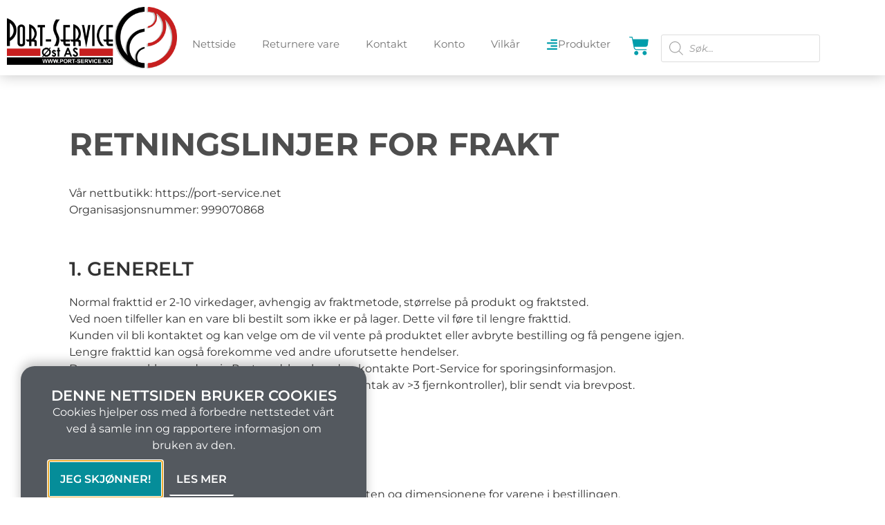

--- FILE ---
content_type: text/html; charset=UTF-8
request_url: https://port-service.net/retningslinjer-for-frakt/
body_size: 38340
content:
<!doctype html><html lang="nb-NO"><head> <script async src="https://www.googletagmanager.com/gtag/js?id=G-C3N9H0P782"></script> <script> window.dataLayer = window.dataLayer || [];
 function gtag(){dataLayer.push(arguments);}
 gtag('js', new Date());
 gtag('config', 'G-C3N9H0P782'); </script><meta charset="UTF-8"><meta name="viewport" content="width=device-width, initial-scale=1"><link rel="profile" href="https://gmpg.org/xfn/11"><meta name='robots' content='index, follow, max-image-preview:large, max-snippet:-1, max-video-preview:-1' /> <!-- Google Tag Manager for WordPress by gtm4wp.com --> <script data-cfasync="false" data-pagespeed-no-defer> var gtm4wp_datalayer_name = "dataLayer";
 var dataLayer = dataLayer || []; </script> <!-- End Google Tag Manager for WordPress by gtm4wp.com --> <!-- This site is optimized with the Yoast SEO plugin v26.6 - https://yoast.com/wordpress/plugins/seo/ --><title>Retningslinjer for frakt - Port-Service Øst AS Nettbutikk</title><link rel="stylesheet" id="siteground-optimizer-combined-css-3cb3d25a8b4f11ccfdea16d3f7007af0" href="https://port-service.net/wp-content/uploads/siteground-optimizer-assets/siteground-optimizer-combined-css-3cb3d25a8b4f11ccfdea16d3f7007af0.css" media="all" /><link rel="canonical" href="https://port-service.net/retningslinjer-for-frakt/" /><meta property="og:locale" content="nb_NO" /><meta property="og:type" content="article" /><meta property="og:title" content="Retningslinjer for frakt - Port-Service Øst AS Nettbutikk" /><meta property="og:description" content="Vår nettbutikk: https://port-service.netOrganisasjonsnummer: 999070868 &#8211; 1. Generelt Normal frakttid er 2-10 virkedager, avhengig av fraktmetode, størrelse på produkt og fraktsted. Ved noen tilfeller kan en vare bli bestilt som ikke er på lager. Dette vil føre til lengre frakttid. Kunden vil bli kontaktet og kan velge om de vil vente på produktet eller avbryte bestilling [&hellip;]" /><meta property="og:url" content="https://port-service.net/retningslinjer-for-frakt/" /><meta property="og:site_name" content="Port-Service Øst AS Nettbutikk" /><meta property="article:publisher" content="https://www.facebook.com/portserviceost/" /><meta property="article:modified_time" content="2022-12-15T11:17:02+00:00" /><meta name="twitter:card" content="summary_large_image" /><meta name="twitter:label1" content="Ansl. lesetid" /><meta name="twitter:data1" content="3 minutter" /> <script type="application/ld+json" class="yoast-schema-graph">{"@context":"https://schema.org","@graph":[{"@type":"WebPage","@id":"https://port-service.net/retningslinjer-for-frakt/","url":"https://port-service.net/retningslinjer-for-frakt/","name":"Retningslinjer for frakt - Port-Service Øst AS Nettbutikk","isPartOf":{"@id":"https://port-service.net/#website"},"datePublished":"2020-06-03T08:43:32+00:00","dateModified":"2022-12-15T11:17:02+00:00","breadcrumb":{"@id":"https://port-service.net/retningslinjer-for-frakt/#breadcrumb"},"inLanguage":"nb-NO","potentialAction":[{"@type":"ReadAction","target":["https://port-service.net/retningslinjer-for-frakt/"]}]},{"@type":"BreadcrumbList","@id":"https://port-service.net/retningslinjer-for-frakt/#breadcrumb","itemListElement":[{"@type":"ListItem","position":1,"name":"Hjem","item":"https://port-service.net/"},{"@type":"ListItem","position":2,"name":"Retningslinjer for frakt"}]},{"@type":"WebSite","@id":"https://port-service.net/#website","url":"https://port-service.net/","name":"Port-Service Øst AS Nettbutikk","description":"Deler og tilbehør til porter","publisher":{"@id":"https://port-service.net/#organization"},"potentialAction":[{"@type":"SearchAction","target":{"@type":"EntryPoint","urlTemplate":"https://port-service.net/?s={search_term_string}"},"query-input":{"@type":"PropertyValueSpecification","valueRequired":true,"valueName":"search_term_string"}}],"inLanguage":"nb-NO"},{"@type":"Organization","@id":"https://port-service.net/#organization","name":"Port-Service Øst AS Nettbutikk","url":"https://port-service.net/","logo":{"@type":"ImageObject","inLanguage":"nb-NO","@id":"https://port-service.net/#/schema/logo/image/","url":"","contentUrl":"","caption":"Port-Service Øst AS Nettbutikk"},"image":{"@id":"https://port-service.net/#/schema/logo/image/"},"sameAs":["https://www.facebook.com/portserviceost/"]}]}</script> <!-- / Yoast SEO plugin. --><link rel="alternate" type="application/rss+xml" title="Port-Service Øst AS Nettbutikk &raquo; strøm" href="https://port-service.net/feed/" /><link rel="alternate" type="application/rss+xml" title="Port-Service Øst AS Nettbutikk &raquo; kommentarstrøm" href="https://port-service.net/comments/feed/" /><link rel="alternate" title="oEmbed (JSON)" type="application/json+oembed" href="https://port-service.net/wp-json/oembed/1.0/embed?url=https%3A%2F%2Fport-service.net%2Fretningslinjer-for-frakt%2F" /><link rel="alternate" title="oEmbed (XML)" type="text/xml+oembed" href="https://port-service.net/wp-json/oembed/1.0/embed?url=https%3A%2F%2Fport-service.net%2Fretningslinjer-for-frakt%2F&#038;format=xml" /> <style id='wp-img-auto-sizes-contain-inline-css'> img:is([sizes=auto i],[sizes^="auto," i]){contain-intrinsic-size:3000px 1500px}
/*# sourceURL=wp-img-auto-sizes-contain-inline-css */ </style> <style id='wp-emoji-styles-inline-css'> img.wp-smiley, img.emoji {
 display: inline !important;
 border: none !important;
 box-shadow: none !important;
 height: 1em !important;
 width: 1em !important;
 margin: 0 0.07em !important;
 vertical-align: -0.1em !important;
 background: none !important;
 padding: 0 !important;
 }
/*# sourceURL=wp-emoji-styles-inline-css */ </style> <style id='global-styles-inline-css'> :root{--wp--preset--aspect-ratio--square: 1;--wp--preset--aspect-ratio--4-3: 4/3;--wp--preset--aspect-ratio--3-4: 3/4;--wp--preset--aspect-ratio--3-2: 3/2;--wp--preset--aspect-ratio--2-3: 2/3;--wp--preset--aspect-ratio--16-9: 16/9;--wp--preset--aspect-ratio--9-16: 9/16;--wp--preset--color--black: #000000;--wp--preset--color--cyan-bluish-gray: #abb8c3;--wp--preset--color--white: #ffffff;--wp--preset--color--pale-pink: #f78da7;--wp--preset--color--vivid-red: #cf2e2e;--wp--preset--color--luminous-vivid-orange: #ff6900;--wp--preset--color--luminous-vivid-amber: #fcb900;--wp--preset--color--light-green-cyan: #7bdcb5;--wp--preset--color--vivid-green-cyan: #00d084;--wp--preset--color--pale-cyan-blue: #8ed1fc;--wp--preset--color--vivid-cyan-blue: #0693e3;--wp--preset--color--vivid-purple: #9b51e0;--wp--preset--gradient--vivid-cyan-blue-to-vivid-purple: linear-gradient(135deg,rgb(6,147,227) 0%,rgb(155,81,224) 100%);--wp--preset--gradient--light-green-cyan-to-vivid-green-cyan: linear-gradient(135deg,rgb(122,220,180) 0%,rgb(0,208,130) 100%);--wp--preset--gradient--luminous-vivid-amber-to-luminous-vivid-orange: linear-gradient(135deg,rgb(252,185,0) 0%,rgb(255,105,0) 100%);--wp--preset--gradient--luminous-vivid-orange-to-vivid-red: linear-gradient(135deg,rgb(255,105,0) 0%,rgb(207,46,46) 100%);--wp--preset--gradient--very-light-gray-to-cyan-bluish-gray: linear-gradient(135deg,rgb(238,238,238) 0%,rgb(169,184,195) 100%);--wp--preset--gradient--cool-to-warm-spectrum: linear-gradient(135deg,rgb(74,234,220) 0%,rgb(151,120,209) 20%,rgb(207,42,186) 40%,rgb(238,44,130) 60%,rgb(251,105,98) 80%,rgb(254,248,76) 100%);--wp--preset--gradient--blush-light-purple: linear-gradient(135deg,rgb(255,206,236) 0%,rgb(152,150,240) 100%);--wp--preset--gradient--blush-bordeaux: linear-gradient(135deg,rgb(254,205,165) 0%,rgb(254,45,45) 50%,rgb(107,0,62) 100%);--wp--preset--gradient--luminous-dusk: linear-gradient(135deg,rgb(255,203,112) 0%,rgb(199,81,192) 50%,rgb(65,88,208) 100%);--wp--preset--gradient--pale-ocean: linear-gradient(135deg,rgb(255,245,203) 0%,rgb(182,227,212) 50%,rgb(51,167,181) 100%);--wp--preset--gradient--electric-grass: linear-gradient(135deg,rgb(202,248,128) 0%,rgb(113,206,126) 100%);--wp--preset--gradient--midnight: linear-gradient(135deg,rgb(2,3,129) 0%,rgb(40,116,252) 100%);--wp--preset--font-size--small: 13px;--wp--preset--font-size--medium: 20px;--wp--preset--font-size--large: 36px;--wp--preset--font-size--x-large: 42px;--wp--preset--spacing--20: 0.44rem;--wp--preset--spacing--30: 0.67rem;--wp--preset--spacing--40: 1rem;--wp--preset--spacing--50: 1.5rem;--wp--preset--spacing--60: 2.25rem;--wp--preset--spacing--70: 3.38rem;--wp--preset--spacing--80: 5.06rem;--wp--preset--shadow--natural: 6px 6px 9px rgba(0, 0, 0, 0.2);--wp--preset--shadow--deep: 12px 12px 50px rgba(0, 0, 0, 0.4);--wp--preset--shadow--sharp: 6px 6px 0px rgba(0, 0, 0, 0.2);--wp--preset--shadow--outlined: 6px 6px 0px -3px rgb(255, 255, 255), 6px 6px rgb(0, 0, 0);--wp--preset--shadow--crisp: 6px 6px 0px rgb(0, 0, 0);}:root { --wp--style--global--content-size: 800px;--wp--style--global--wide-size: 1200px; }:where(body) { margin: 0; }.wp-site-blocks > .alignleft { float: left; margin-right: 2em; }.wp-site-blocks > .alignright { float: right; margin-left: 2em; }.wp-site-blocks > .aligncenter { justify-content: center; margin-left: auto; margin-right: auto; }:where(.wp-site-blocks) > * { margin-block-start: 24px; margin-block-end: 0; }:where(.wp-site-blocks) > :first-child { margin-block-start: 0; }:where(.wp-site-blocks) > :last-child { margin-block-end: 0; }:root { --wp--style--block-gap: 24px; }:root :where(.is-layout-flow) > :first-child{margin-block-start: 0;}:root :where(.is-layout-flow) > :last-child{margin-block-end: 0;}:root :where(.is-layout-flow) > *{margin-block-start: 24px;margin-block-end: 0;}:root :where(.is-layout-constrained) > :first-child{margin-block-start: 0;}:root :where(.is-layout-constrained) > :last-child{margin-block-end: 0;}:root :where(.is-layout-constrained) > *{margin-block-start: 24px;margin-block-end: 0;}:root :where(.is-layout-flex){gap: 24px;}:root :where(.is-layout-grid){gap: 24px;}.is-layout-flow > .alignleft{float: left;margin-inline-start: 0;margin-inline-end: 2em;}.is-layout-flow > .alignright{float: right;margin-inline-start: 2em;margin-inline-end: 0;}.is-layout-flow > .aligncenter{margin-left: auto !important;margin-right: auto !important;}.is-layout-constrained > .alignleft{float: left;margin-inline-start: 0;margin-inline-end: 2em;}.is-layout-constrained > .alignright{float: right;margin-inline-start: 2em;margin-inline-end: 0;}.is-layout-constrained > .aligncenter{margin-left: auto !important;margin-right: auto !important;}.is-layout-constrained > :where(:not(.alignleft):not(.alignright):not(.alignfull)){max-width: var(--wp--style--global--content-size);margin-left: auto !important;margin-right: auto !important;}.is-layout-constrained > .alignwide{max-width: var(--wp--style--global--wide-size);}body .is-layout-flex{display: flex;}.is-layout-flex{flex-wrap: wrap;align-items: center;}.is-layout-flex > :is(*, div){margin: 0;}body .is-layout-grid{display: grid;}.is-layout-grid > :is(*, div){margin: 0;}body{padding-top: 0px;padding-right: 0px;padding-bottom: 0px;padding-left: 0px;}a:where(:not(.wp-element-button)){text-decoration: underline;}:root :where(.wp-element-button, .wp-block-button__link){background-color: #32373c;border-width: 0;color: #fff;font-family: inherit;font-size: inherit;font-style: inherit;font-weight: inherit;letter-spacing: inherit;line-height: inherit;padding-top: calc(0.667em + 2px);padding-right: calc(1.333em + 2px);padding-bottom: calc(0.667em + 2px);padding-left: calc(1.333em + 2px);text-decoration: none;text-transform: inherit;}.has-black-color{color: var(--wp--preset--color--black) !important;}.has-cyan-bluish-gray-color{color: var(--wp--preset--color--cyan-bluish-gray) !important;}.has-white-color{color: var(--wp--preset--color--white) !important;}.has-pale-pink-color{color: var(--wp--preset--color--pale-pink) !important;}.has-vivid-red-color{color: var(--wp--preset--color--vivid-red) !important;}.has-luminous-vivid-orange-color{color: var(--wp--preset--color--luminous-vivid-orange) !important;}.has-luminous-vivid-amber-color{color: var(--wp--preset--color--luminous-vivid-amber) !important;}.has-light-green-cyan-color{color: var(--wp--preset--color--light-green-cyan) !important;}.has-vivid-green-cyan-color{color: var(--wp--preset--color--vivid-green-cyan) !important;}.has-pale-cyan-blue-color{color: var(--wp--preset--color--pale-cyan-blue) !important;}.has-vivid-cyan-blue-color{color: var(--wp--preset--color--vivid-cyan-blue) !important;}.has-vivid-purple-color{color: var(--wp--preset--color--vivid-purple) !important;}.has-black-background-color{background-color: var(--wp--preset--color--black) !important;}.has-cyan-bluish-gray-background-color{background-color: var(--wp--preset--color--cyan-bluish-gray) !important;}.has-white-background-color{background-color: var(--wp--preset--color--white) !important;}.has-pale-pink-background-color{background-color: var(--wp--preset--color--pale-pink) !important;}.has-vivid-red-background-color{background-color: var(--wp--preset--color--vivid-red) !important;}.has-luminous-vivid-orange-background-color{background-color: var(--wp--preset--color--luminous-vivid-orange) !important;}.has-luminous-vivid-amber-background-color{background-color: var(--wp--preset--color--luminous-vivid-amber) !important;}.has-light-green-cyan-background-color{background-color: var(--wp--preset--color--light-green-cyan) !important;}.has-vivid-green-cyan-background-color{background-color: var(--wp--preset--color--vivid-green-cyan) !important;}.has-pale-cyan-blue-background-color{background-color: var(--wp--preset--color--pale-cyan-blue) !important;}.has-vivid-cyan-blue-background-color{background-color: var(--wp--preset--color--vivid-cyan-blue) !important;}.has-vivid-purple-background-color{background-color: var(--wp--preset--color--vivid-purple) !important;}.has-black-border-color{border-color: var(--wp--preset--color--black) !important;}.has-cyan-bluish-gray-border-color{border-color: var(--wp--preset--color--cyan-bluish-gray) !important;}.has-white-border-color{border-color: var(--wp--preset--color--white) !important;}.has-pale-pink-border-color{border-color: var(--wp--preset--color--pale-pink) !important;}.has-vivid-red-border-color{border-color: var(--wp--preset--color--vivid-red) !important;}.has-luminous-vivid-orange-border-color{border-color: var(--wp--preset--color--luminous-vivid-orange) !important;}.has-luminous-vivid-amber-border-color{border-color: var(--wp--preset--color--luminous-vivid-amber) !important;}.has-light-green-cyan-border-color{border-color: var(--wp--preset--color--light-green-cyan) !important;}.has-vivid-green-cyan-border-color{border-color: var(--wp--preset--color--vivid-green-cyan) !important;}.has-pale-cyan-blue-border-color{border-color: var(--wp--preset--color--pale-cyan-blue) !important;}.has-vivid-cyan-blue-border-color{border-color: var(--wp--preset--color--vivid-cyan-blue) !important;}.has-vivid-purple-border-color{border-color: var(--wp--preset--color--vivid-purple) !important;}.has-vivid-cyan-blue-to-vivid-purple-gradient-background{background: var(--wp--preset--gradient--vivid-cyan-blue-to-vivid-purple) !important;}.has-light-green-cyan-to-vivid-green-cyan-gradient-background{background: var(--wp--preset--gradient--light-green-cyan-to-vivid-green-cyan) !important;}.has-luminous-vivid-amber-to-luminous-vivid-orange-gradient-background{background: var(--wp--preset--gradient--luminous-vivid-amber-to-luminous-vivid-orange) !important;}.has-luminous-vivid-orange-to-vivid-red-gradient-background{background: var(--wp--preset--gradient--luminous-vivid-orange-to-vivid-red) !important;}.has-very-light-gray-to-cyan-bluish-gray-gradient-background{background: var(--wp--preset--gradient--very-light-gray-to-cyan-bluish-gray) !important;}.has-cool-to-warm-spectrum-gradient-background{background: var(--wp--preset--gradient--cool-to-warm-spectrum) !important;}.has-blush-light-purple-gradient-background{background: var(--wp--preset--gradient--blush-light-purple) !important;}.has-blush-bordeaux-gradient-background{background: var(--wp--preset--gradient--blush-bordeaux) !important;}.has-luminous-dusk-gradient-background{background: var(--wp--preset--gradient--luminous-dusk) !important;}.has-pale-ocean-gradient-background{background: var(--wp--preset--gradient--pale-ocean) !important;}.has-electric-grass-gradient-background{background: var(--wp--preset--gradient--electric-grass) !important;}.has-midnight-gradient-background{background: var(--wp--preset--gradient--midnight) !important;}.has-small-font-size{font-size: var(--wp--preset--font-size--small) !important;}.has-medium-font-size{font-size: var(--wp--preset--font-size--medium) !important;}.has-large-font-size{font-size: var(--wp--preset--font-size--large) !important;}.has-x-large-font-size{font-size: var(--wp--preset--font-size--x-large) !important;}
:root :where(.wp-block-pullquote){font-size: 1.5em;line-height: 1.6;}
/*# sourceURL=global-styles-inline-css */ </style><link rel='stylesheet' id='woocommerce-smallscreen-css' href='https://port-service.net/wp-content/plugins/woocommerce/assets/css/woocommerce-smallscreen.min.css?ver=10.4.3' media='only screen and (max-width: 768px)' /> <style id='woocommerce-inline-inline-css'> .woocommerce form .form-row .required { visibility: visible; }
/*# sourceURL=woocommerce-inline-inline-css */ </style> <style id='elementor-frontend-inline-css'> .elementor-kit-6{--e-global-color-primary:#009DAB;--e-global-color-secondary:#54595F;--e-global-color-text:#7A7A7A;--e-global-color-accent:#068995;--e-global-color-c9e40a7:#000;--e-global-color-12fd93d9:#FFF;--e-global-color-4177673:#7A7A7A;--e-global-color-406e5e4:#4E4E4E;--e-global-color-9f07439:#474E54;--e-global-color-dc29d85:#EFEFEF;--e-global-typography-primary-font-family:"Montserrat";--e-global-typography-primary-font-size:16px;--e-global-typography-primary-font-weight:600;--e-global-typography-primary-line-height:1.5em;--e-global-typography-primary-letter-spacing:0px;--e-global-typography-primary-word-spacing:0px;--e-global-typography-secondary-font-family:"Montserrat";--e-global-typography-secondary-font-size:16px;--e-global-typography-secondary-font-weight:600;--e-global-typography-secondary-text-transform:uppercase;--e-global-typography-secondary-line-height:1.5em;--e-global-typography-secondary-letter-spacing:0px;--e-global-typography-secondary-word-spacing:0px;--e-global-typography-text-font-family:"Montserrat";--e-global-typography-text-font-size:16px;--e-global-typography-text-font-weight:400;--e-global-typography-text-line-height:1.5em;--e-global-typography-text-letter-spacing:0px;--e-global-typography-text-word-spacing:0px;--e-global-typography-accent-font-family:"Montserrat";--e-global-typography-accent-font-size:16px;--e-global-typography-accent-font-weight:400;--e-global-typography-accent-text-transform:uppercase;--e-global-typography-accent-line-height:1.5em;--e-global-typography-accent-letter-spacing:0px;--e-global-typography-accent-word-spacing:0px;--e-global-typography-a008890-font-family:"Montserrat";--e-global-typography-a624d4d-font-family:"Montserrat";--e-global-typography-a624d4d-font-size:54px;--e-global-typography-a624d4d-font-weight:700;--e-global-typography-a624d4d-text-transform:uppercase;--e-global-typography-a624d4d-line-height:1.2em;--e-global-typography-a624d4d-letter-spacing:0.3px;--e-global-typography-a624d4d-word-spacing:0px;--e-global-typography-b0d8aac-font-family:"Montserrat";--e-global-typography-b0d8aac-font-size:46px;--e-global-typography-b0d8aac-font-weight:700;--e-global-typography-b0d8aac-line-height:1.3em;--e-global-typography-b0d8aac-letter-spacing:0.2px;--e-global-typography-b0d8aac-word-spacing:0px;--e-global-typography-e151708-font-family:"Montserrat";--e-global-typography-e151708-font-size:28px;--e-global-typography-e151708-font-weight:600;--e-global-typography-e151708-text-transform:uppercase;--e-global-typography-e151708-line-height:1.5em;--e-global-typography-e151708-letter-spacing:0px;--e-global-typography-e151708-word-spacing:0px;--e-global-typography-0c9bb89-font-family:"Montserrat";--e-global-typography-0c9bb89-font-size:14px;--e-global-typography-0c9bb89-font-weight:400;--e-global-typography-0c9bb89-line-height:1.5em;--e-global-typography-0c9bb89-letter-spacing:0px;--e-global-typography-0c9bb89-word-spacing:0px;--e-global-typography-16e94f0-font-family:"Montserrat";--e-global-typography-16e94f0-font-size:32px;--e-global-typography-16e94f0-font-weight:700;--e-global-typography-16e94f0-line-height:1.3em;--e-global-typography-16e94f0-letter-spacing:0.2px;--e-global-typography-16e94f0-word-spacing:0px;--e-global-typography-6c90a11-font-family:"Montserrat";--e-global-typography-6c90a11-font-size:14px;--e-global-typography-6c90a11-font-weight:600;--e-global-typography-6c90a11-line-height:1.5em;--e-global-typography-6c90a11-letter-spacing:0px;--e-global-typography-6c90a11-word-spacing:0px;--e-global-typography-6d3b9ab-font-family:"Montserrat";--e-global-typography-6d3b9ab-font-size:20px;--e-global-typography-6d3b9ab-font-weight:600;--e-global-typography-6d3b9ab-text-transform:uppercase;--e-global-typography-6d3b9ab-line-height:1.2em;--e-global-typography-6d3b9ab-letter-spacing:0px;--e-global-typography-6d3b9ab-word-spacing:0px;--e-global-typography-31e426f-font-family:"Montserrat";--e-global-typography-31e426f-font-size:32px;--e-global-typography-31e426f-font-weight:400;--e-global-typography-31e426f-text-transform:none;--e-global-typography-31e426f-line-height:1.3em;--e-global-typography-31e426f-letter-spacing:0px;--e-global-typography-31e426f-word-spacing:0px;--e-global-typography-5cd9402-font-family:"Montserrat";--e-global-typography-5cd9402-font-size:22px;--e-global-typography-5cd9402-font-weight:400;--e-global-typography-5cd9402-text-transform:none;--e-global-typography-5cd9402-line-height:1.3em;--e-global-typography-5cd9402-letter-spacing:0px;--e-global-typography-5cd9402-word-spacing:0px;--e-global-typography-ca24199-font-family:"Montserrat";--e-global-typography-ca24199-font-size:42px;--e-global-typography-ca24199-font-weight:800;--e-global-typography-ca24199-line-height:1.3em;--e-global-typography-ca24199-letter-spacing:0.2px;--e-global-typography-ca24199-word-spacing:0px;font-family:var( --e-global-typography-text-font-family ), Sans-serif;font-size:var( --e-global-typography-text-font-size );font-weight:var( --e-global-typography-text-font-weight );line-height:var( --e-global-typography-text-line-height );letter-spacing:var( --e-global-typography-text-letter-spacing );word-spacing:var( --e-global-typography-text-word-spacing );}.elementor-kit-6 e-page-transition{background-color:#FFBC7D;}body.e-wc-message-notice .woocommerce-message, body.e-wc-message-notice .wc-block-components-notice-banner.is-success{background-color:#009DAB1A;border-style:solid;border-width:0px 0px 1px 0px;border-color:var( --e-global-color-primary );}body.e-wc-info-notice .woocommerce-info, body.e-wc-info-notice .wc-block-components-notice-banner.is-info{background-color:#474E541C;border-style:solid;border-width:0px 0px 1px 0px;border-color:var( --e-global-color-9f07439 );}.elementor-kit-6 p{margin-block-end:14px;}.elementor-kit-6 a{color:var( --e-global-color-primary );}.elementor-kit-6 a:hover{color:var( --e-global-color-accent );}.elementor-kit-6 h1{font-family:var( --e-global-typography-a624d4d-font-family ), Sans-serif;font-size:var( --e-global-typography-a624d4d-font-size );font-weight:var( --e-global-typography-a624d4d-font-weight );text-transform:var( --e-global-typography-a624d4d-text-transform );line-height:var( --e-global-typography-a624d4d-line-height );letter-spacing:var( --e-global-typography-a624d4d-letter-spacing );word-spacing:var( --e-global-typography-a624d4d-word-spacing );}.elementor-kit-6 h2{font-family:var( --e-global-typography-b0d8aac-font-family ), Sans-serif;font-size:var( --e-global-typography-b0d8aac-font-size );font-weight:var( --e-global-typography-b0d8aac-font-weight );line-height:var( --e-global-typography-b0d8aac-line-height );letter-spacing:var( --e-global-typography-b0d8aac-letter-spacing );word-spacing:var( --e-global-typography-b0d8aac-word-spacing );}.elementor-kit-6 h3{font-family:var( --e-global-typography-e151708-font-family ), Sans-serif;font-size:var( --e-global-typography-e151708-font-size );font-weight:var( --e-global-typography-e151708-font-weight );text-transform:var( --e-global-typography-e151708-text-transform );line-height:var( --e-global-typography-e151708-line-height );letter-spacing:var( --e-global-typography-e151708-letter-spacing );word-spacing:var( --e-global-typography-e151708-word-spacing );}.elementor-section.elementor-section-boxed > .elementor-container{max-width:1140px;}.e-con{--container-max-width:1140px;}.elementor-widget:not(:last-child){margin-block-end:20px;}.elementor-element{--widgets-spacing:20px 20px;--widgets-spacing-row:20px;--widgets-spacing-column:20px;}{}h1.entry-title{display:var(--page-title-display);}body.e-wc-error-notice .woocommerce-error a.wc-backward, body.e-wc-error-notice .wc-block-components-notice-banner.is-error a.wc-backward{font-family:var( --e-global-typography-0c9bb89-font-family ), Sans-serif;font-size:var( --e-global-typography-0c9bb89-font-size );font-weight:var( --e-global-typography-0c9bb89-font-weight );line-height:var( --e-global-typography-0c9bb89-line-height );letter-spacing:var( --e-global-typography-0c9bb89-letter-spacing );word-spacing:var( --e-global-typography-0c9bb89-word-spacing );}body.e-wc-error-notice .woocommerce-error, body.e-wc-error-notice .wc-block-components-notice-banner.is-error{border-style:solid;border-width:0px 0px 1px 0px;border-color:#B32D2D;}.e-wc-message-notice .woocommerce-message, .e-wc-message-notice .wc-block-components-notice-banner.is-success{--message-message-text-color:var( --e-global-color-9f07439 );--message-message-icon-color:var( --e-global-color-primary );--message-box-border-radius:0px 0px 0px 0px;--message-buttons-normal-text-color:var( --e-global-color-primary );--message-buttons-hover-text-color:var( --e-global-color-accent );--message-buttons-hover-border-color:var( --e-global-color-accent );--message-border-type:solid;--message-border-color:var( --e-global-color-primary );--message-buttons-padding:5px 15px 5px 15px;}body.e-wc-message-notice .woocommerce-message .restore-item, body.e-wc-message-notice .wc-block-components-notice-banner.is-success .restore-item, body.e-wc-message-notice .woocommerce-message a:not([class]), body.e-wc-message-notice .wc-block-components-notice-banner.is-success a:not([class]){font-family:var( --e-global-typography-0c9bb89-font-family ), Sans-serif;font-size:var( --e-global-typography-0c9bb89-font-size );font-weight:var( --e-global-typography-0c9bb89-font-weight );line-height:var( --e-global-typography-0c9bb89-line-height );letter-spacing:var( --e-global-typography-0c9bb89-letter-spacing );word-spacing:var( --e-global-typography-0c9bb89-word-spacing );}.e-wc-message-notice .woocommerce-message .restore-item, .e-wc-message-notice .wc-block-components-notice-banner.is-success .restore-item, .e-wc-message-notice .woocommerce-message a:not([class]), .e-wc-message-notice .wc-block-components-notice-banner.is-success a:not([class]){--notice-message-normal-links-color:var( --e-global-color-primary );}.e-wc-message-notice .woocommerce-message .restore-item:hover, .e-wc-message-notice .wc-block-components-notice-banner.is-success .restore-item:hover, .e-wc-message-notice .woocommerce-message a:not([class]):hover, .e-wc-message-notice .wc-block-components-notice-banner.is-success a:not([class]):hover{--notice-message-hover-links-color:var( --e-global-color-accent );}body.e-wc-message-notice .woocommerce-message .button, body.e-wc-message-notice .wc-block-components-notice-banner.is-success .button{font-family:var( --e-global-typography-accent-font-family ), Sans-serif;font-size:var( --e-global-typography-accent-font-size );font-weight:var( --e-global-typography-accent-font-weight );text-transform:var( --e-global-typography-accent-text-transform );line-height:var( --e-global-typography-accent-line-height );letter-spacing:var( --e-global-typography-accent-letter-spacing );word-spacing:var( --e-global-typography-accent-word-spacing );border-width:1px 1px 1px 1px;}.e-wc-info-notice .woocommerce-info, .e-wc-info-notice .wc-block-components-notice-banner.is-info{--info-message-text-color:var( --e-global-color-9f07439 );--info-message-icon-color:var( --e-global-color-9f07439 );--info-buttons-normal-text-color:var( --e-global-color-9f07439 );--info-buttons-hover-text-color:var( --e-global-color-c9e40a7 );--info-buttons-hover-border-color:var( --e-global-color-c9e40a7 );--info-border-type:solid;--info-border-color:var( --e-global-color-9f07439 );--info-buttons-padding:5px 15px 5px 15px;}body.e-wc-info-notice .woocommerce-info .button, body.e-wc-info-notice .wc-block-components-notice-banner.is-info .button{font-family:var( --e-global-typography-accent-font-family ), Sans-serif;font-size:var( --e-global-typography-accent-font-size );font-weight:var( --e-global-typography-accent-font-weight );text-transform:var( --e-global-typography-accent-text-transform );line-height:var( --e-global-typography-accent-line-height );letter-spacing:var( --e-global-typography-accent-letter-spacing );word-spacing:var( --e-global-typography-accent-word-spacing );border-width:1px 1px 1px 1px;}.site-header .site-branding{flex-direction:column;align-items:stretch;}.site-header{padding-inline-end:0px;padding-inline-start:0px;}.site-footer .site-branding{flex-direction:column;align-items:stretch;}@media(max-width:1024px){.elementor-kit-6{--e-global-typography-primary-font-size:16px;--e-global-typography-primary-line-height:1.5em;--e-global-typography-primary-letter-spacing:0px;--e-global-typography-primary-word-spacing:0em;--e-global-typography-secondary-font-size:16px;--e-global-typography-secondary-line-height:1.5em;--e-global-typography-secondary-letter-spacing:0px;--e-global-typography-secondary-word-spacing:0em;--e-global-typography-text-font-size:16px;--e-global-typography-text-line-height:1.5em;--e-global-typography-text-letter-spacing:0px;--e-global-typography-text-word-spacing:0px;--e-global-typography-accent-font-size:16px;--e-global-typography-accent-line-height:1.5em;--e-global-typography-accent-letter-spacing:0px;--e-global-typography-accent-word-spacing:0em;--e-global-typography-a008890-font-size:14px;--e-global-typography-a624d4d-font-size:48px;--e-global-typography-a624d4d-line-height:1.1em;--e-global-typography-b0d8aac-font-size:42px;--e-global-typography-b0d8aac-line-height:1.1em;--e-global-typography-e151708-font-size:28px;--e-global-typography-0c9bb89-font-size:14px;--e-global-typography-0c9bb89-line-height:1.5em;--e-global-typography-0c9bb89-letter-spacing:0px;--e-global-typography-0c9bb89-word-spacing:0px;--e-global-typography-16e94f0-font-size:26px;--e-global-typography-16e94f0-line-height:1.1em;--e-global-typography-6c90a11-font-size:14px;--e-global-typography-6c90a11-line-height:1.5em;--e-global-typography-6c90a11-letter-spacing:0px;--e-global-typography-6c90a11-word-spacing:0px;--e-global-typography-6d3b9ab-font-size:18px;--e-global-typography-6d3b9ab-line-height:1.5em;--e-global-typography-6d3b9ab-letter-spacing:0px;--e-global-typography-6d3b9ab-word-spacing:0em;--e-global-typography-31e426f-font-size:28px;--e-global-typography-31e426f-line-height:1.1em;--e-global-typography-5cd9402-font-size:22px;--e-global-typography-5cd9402-line-height:1.1em;--e-global-typography-ca24199-font-size:38px;--e-global-typography-ca24199-line-height:1.2em;font-size:var( --e-global-typography-text-font-size );line-height:var( --e-global-typography-text-line-height );letter-spacing:var( --e-global-typography-text-letter-spacing );word-spacing:var( --e-global-typography-text-word-spacing );}.elementor-kit-6 h1{font-size:var( --e-global-typography-a624d4d-font-size );line-height:var( --e-global-typography-a624d4d-line-height );letter-spacing:var( --e-global-typography-a624d4d-letter-spacing );word-spacing:var( --e-global-typography-a624d4d-word-spacing );}.elementor-kit-6 h2{font-size:var( --e-global-typography-b0d8aac-font-size );line-height:var( --e-global-typography-b0d8aac-line-height );letter-spacing:var( --e-global-typography-b0d8aac-letter-spacing );word-spacing:var( --e-global-typography-b0d8aac-word-spacing );}.elementor-kit-6 h3{font-size:var( --e-global-typography-e151708-font-size );line-height:var( --e-global-typography-e151708-line-height );letter-spacing:var( --e-global-typography-e151708-letter-spacing );word-spacing:var( --e-global-typography-e151708-word-spacing );}.elementor-section.elementor-section-boxed > .elementor-container{max-width:1024px;}.e-con{--container-max-width:1024px;}body.e-wc-error-notice .woocommerce-error a.wc-backward, body.e-wc-error-notice .wc-block-components-notice-banner.is-error a.wc-backward{font-size:var( --e-global-typography-0c9bb89-font-size );line-height:var( --e-global-typography-0c9bb89-line-height );letter-spacing:var( --e-global-typography-0c9bb89-letter-spacing );word-spacing:var( --e-global-typography-0c9bb89-word-spacing );}body.e-wc-message-notice .woocommerce-message .restore-item, body.e-wc-message-notice .wc-block-components-notice-banner.is-success .restore-item, body.e-wc-message-notice .woocommerce-message a:not([class]), body.e-wc-message-notice .wc-block-components-notice-banner.is-success a:not([class]){font-size:var( --e-global-typography-0c9bb89-font-size );line-height:var( --e-global-typography-0c9bb89-line-height );letter-spacing:var( --e-global-typography-0c9bb89-letter-spacing );word-spacing:var( --e-global-typography-0c9bb89-word-spacing );}body.e-wc-message-notice .woocommerce-message .button, body.e-wc-message-notice .wc-block-components-notice-banner.is-success .button{font-size:var( --e-global-typography-accent-font-size );line-height:var( --e-global-typography-accent-line-height );letter-spacing:var( --e-global-typography-accent-letter-spacing );word-spacing:var( --e-global-typography-accent-word-spacing );}body.e-wc-info-notice .woocommerce-info .button, body.e-wc-info-notice .wc-block-components-notice-banner.is-info .button{font-size:var( --e-global-typography-accent-font-size );line-height:var( --e-global-typography-accent-line-height );letter-spacing:var( --e-global-typography-accent-letter-spacing );word-spacing:var( --e-global-typography-accent-word-spacing );}}@media(max-width:767px){.elementor-kit-6{--e-global-typography-primary-font-size:16px;--e-global-typography-primary-line-height:1.5em;--e-global-typography-primary-letter-spacing:0px;--e-global-typography-primary-word-spacing:0em;--e-global-typography-secondary-font-size:16px;--e-global-typography-secondary-line-height:1.5em;--e-global-typography-secondary-letter-spacing:0px;--e-global-typography-secondary-word-spacing:0em;--e-global-typography-text-font-size:16px;--e-global-typography-text-line-height:1.5em;--e-global-typography-text-letter-spacing:0px;--e-global-typography-text-word-spacing:0em;--e-global-typography-accent-font-size:16px;--e-global-typography-accent-line-height:1.5em;--e-global-typography-accent-letter-spacing:0px;--e-global-typography-accent-word-spacing:0em;--e-global-typography-a008890-font-size:15px;--e-global-typography-a624d4d-font-size:36px;--e-global-typography-a624d4d-line-height:1.3em;--e-global-typography-a624d4d-letter-spacing:0px;--e-global-typography-b0d8aac-font-size:32px;--e-global-typography-b0d8aac-line-height:1.3em;--e-global-typography-b0d8aac-letter-spacing:0px;--e-global-typography-b0d8aac-word-spacing:0em;--e-global-typography-e151708-font-size:26px;--e-global-typography-e151708-line-height:1.5em;--e-global-typography-0c9bb89-font-size:13px;--e-global-typography-0c9bb89-line-height:1.5em;--e-global-typography-0c9bb89-letter-spacing:0px;--e-global-typography-0c9bb89-word-spacing:0em;--e-global-typography-16e94f0-font-size:24px;--e-global-typography-16e94f0-line-height:1.3em;--e-global-typography-16e94f0-letter-spacing:0px;--e-global-typography-16e94f0-word-spacing:0em;--e-global-typography-6c90a11-font-size:13px;--e-global-typography-6c90a11-line-height:1.5em;--e-global-typography-6c90a11-letter-spacing:0px;--e-global-typography-6c90a11-word-spacing:0em;--e-global-typography-6d3b9ab-font-size:18px;--e-global-typography-6d3b9ab-line-height:1.5em;--e-global-typography-6d3b9ab-letter-spacing:0px;--e-global-typography-6d3b9ab-word-spacing:0em;--e-global-typography-31e426f-font-size:26px;--e-global-typography-31e426f-line-height:1.3em;--e-global-typography-31e426f-letter-spacing:0px;--e-global-typography-31e426f-word-spacing:0em;--e-global-typography-5cd9402-font-size:22px;--e-global-typography-5cd9402-line-height:1.3em;--e-global-typography-5cd9402-letter-spacing:0px;--e-global-typography-5cd9402-word-spacing:0em;--e-global-typography-ca24199-font-size:32px;--e-global-typography-ca24199-line-height:1.2em;--e-global-typography-ca24199-letter-spacing:0px;--e-global-typography-ca24199-word-spacing:0em;font-size:var( --e-global-typography-text-font-size );line-height:var( --e-global-typography-text-line-height );letter-spacing:var( --e-global-typography-text-letter-spacing );word-spacing:var( --e-global-typography-text-word-spacing );}.elementor-kit-6 h1{font-size:var( --e-global-typography-a624d4d-font-size );line-height:var( --e-global-typography-a624d4d-line-height );letter-spacing:var( --e-global-typography-a624d4d-letter-spacing );word-spacing:var( --e-global-typography-a624d4d-word-spacing );}.elementor-kit-6 h2{font-size:var( --e-global-typography-b0d8aac-font-size );line-height:var( --e-global-typography-b0d8aac-line-height );letter-spacing:var( --e-global-typography-b0d8aac-letter-spacing );word-spacing:var( --e-global-typography-b0d8aac-word-spacing );}.elementor-kit-6 h3{font-size:var( --e-global-typography-e151708-font-size );line-height:var( --e-global-typography-e151708-line-height );letter-spacing:var( --e-global-typography-e151708-letter-spacing );word-spacing:var( --e-global-typography-e151708-word-spacing );}.elementor-section.elementor-section-boxed > .elementor-container{max-width:767px;}.e-con{--container-max-width:767px;}body.e-wc-error-notice .woocommerce-error a.wc-backward, body.e-wc-error-notice .wc-block-components-notice-banner.is-error a.wc-backward{font-size:var( --e-global-typography-0c9bb89-font-size );line-height:var( --e-global-typography-0c9bb89-line-height );letter-spacing:var( --e-global-typography-0c9bb89-letter-spacing );word-spacing:var( --e-global-typography-0c9bb89-word-spacing );}body.e-wc-message-notice .woocommerce-message .restore-item, body.e-wc-message-notice .wc-block-components-notice-banner.is-success .restore-item, body.e-wc-message-notice .woocommerce-message a:not([class]), body.e-wc-message-notice .wc-block-components-notice-banner.is-success a:not([class]){font-size:var( --e-global-typography-0c9bb89-font-size );line-height:var( --e-global-typography-0c9bb89-line-height );letter-spacing:var( --e-global-typography-0c9bb89-letter-spacing );word-spacing:var( --e-global-typography-0c9bb89-word-spacing );}body.e-wc-message-notice .woocommerce-message .button, body.e-wc-message-notice .wc-block-components-notice-banner.is-success .button{font-size:var( --e-global-typography-accent-font-size );line-height:var( --e-global-typography-accent-line-height );letter-spacing:var( --e-global-typography-accent-letter-spacing );word-spacing:var( --e-global-typography-accent-word-spacing );}body.e-wc-info-notice .woocommerce-info .button, body.e-wc-info-notice .wc-block-components-notice-banner.is-info .button{font-size:var( --e-global-typography-accent-font-size );line-height:var( --e-global-typography-accent-line-height );letter-spacing:var( --e-global-typography-accent-letter-spacing );word-spacing:var( --e-global-typography-accent-word-spacing );}}
.elementor-5753 .elementor-element.elementor-element-07d03c6{--display:flex;--flex-direction:row;--container-widget-width:calc( ( 1 - var( --container-widget-flex-grow ) ) * 100% );--container-widget-height:100%;--container-widget-flex-grow:1;--container-widget-align-self:stretch;--flex-wrap-mobile:wrap;--justify-content:center;--align-items:flex-start;--gap:10px 10px;--row-gap:10px;--column-gap:10px;box-shadow:0px 0px 20px 0px rgba(0, 0, 0, 0.24);--margin-top:0px;--margin-bottom:0px;--margin-left:0px;--margin-right:0px;--padding-top:10px;--padding-bottom:10px;--padding-left:10px;--padding-right:10px;--z-index:2;}.elementor-5753 .elementor-element.elementor-element-07d03c6:not(.elementor-motion-effects-element-type-background), .elementor-5753 .elementor-element.elementor-element-07d03c6 > .elementor-motion-effects-container > .elementor-motion-effects-layer{background-color:#FFFFFF;}.elementor-5753 .elementor-element.elementor-element-07d03c6.e-con{--align-self:stretch;}.elementor-5753 .elementor-element.elementor-element-0e2181d{--display:flex;--flex-direction:column;--container-widget-width:calc( ( 1 - var( --container-widget-flex-grow ) ) * 100% );--container-widget-height:initial;--container-widget-flex-grow:0;--container-widget-align-self:initial;--flex-wrap-mobile:wrap;--justify-content:center;--align-items:flex-start;--margin-top:0px;--margin-bottom:0px;--margin-left:0px;--margin-right:0px;--padding-top:0px;--padding-bottom:0px;--padding-left:0px;--padding-right:0px;}.elementor-5753 .elementor-element.elementor-element-4390949 > .elementor-widget-container{margin:0px 0px 0px 0px;padding:0px 0px 0px 0px;}.elementor-5753 .elementor-element.elementor-element-4390949{text-align:left;}.elementor-5753 .elementor-element.elementor-element-4390949 img{width:246px;}.elementor-5753 .elementor-element.elementor-element-4dda180{--display:flex;--flex-direction:row;--container-widget-width:calc( ( 1 - var( --container-widget-flex-grow ) ) * 100% );--container-widget-height:100%;--container-widget-flex-grow:1;--container-widget-align-self:stretch;--flex-wrap-mobile:wrap;--justify-content:flex-end;--align-items:flex-end;--gap:0px 0px;--row-gap:0px;--column-gap:0px;--flex-wrap:wrap;--margin-top:0px;--margin-bottom:0px;--margin-left:0px;--margin-right:0px;--padding-top:30px;--padding-bottom:0px;--padding-left:0px;--padding-right:0px;--z-index:0;}.elementor-5753 .elementor-element.elementor-element-84b34af .elementor-menu-toggle{margin-right:auto;background-color:var( --e-global-color-12fd93d9 );}.elementor-5753 .elementor-element.elementor-element-84b34af .elementor-nav-menu .elementor-item{font-family:var( --e-global-typography-0c9bb89-font-family ), Sans-serif;font-size:var( --e-global-typography-0c9bb89-font-size );font-weight:var( --e-global-typography-0c9bb89-font-weight );line-height:var( --e-global-typography-0c9bb89-line-height );letter-spacing:var( --e-global-typography-0c9bb89-letter-spacing );word-spacing:var( --e-global-typography-0c9bb89-word-spacing );}.elementor-5753 .elementor-element.elementor-element-84b34af .elementor-nav-menu--main .elementor-item{color:#54595F;fill:#54595F;padding-left:22px;padding-right:22px;padding-top:4px;padding-bottom:4px;}.elementor-5753 .elementor-element.elementor-element-84b34af .elementor-nav-menu--main:not(.e--pointer-framed) .elementor-item:before,
 .elementor-5753 .elementor-element.elementor-element-84b34af .elementor-nav-menu--main:not(.e--pointer-framed) .elementor-item:after{background-color:var( --e-global-color-primary );}.elementor-5753 .elementor-element.elementor-element-84b34af .e--pointer-framed .elementor-item:before,
 .elementor-5753 .elementor-element.elementor-element-84b34af .e--pointer-framed .elementor-item:after{border-color:var( --e-global-color-primary );}.elementor-5753 .elementor-element.elementor-element-84b34af .e--pointer-framed .elementor-item:before{border-width:1px;}.elementor-5753 .elementor-element.elementor-element-84b34af .e--pointer-framed.e--animation-draw .elementor-item:before{border-width:0 0 1px 1px;}.elementor-5753 .elementor-element.elementor-element-84b34af .e--pointer-framed.e--animation-draw .elementor-item:after{border-width:1px 1px 0 0;}.elementor-5753 .elementor-element.elementor-element-84b34af .e--pointer-framed.e--animation-corners .elementor-item:before{border-width:1px 0 0 1px;}.elementor-5753 .elementor-element.elementor-element-84b34af .e--pointer-framed.e--animation-corners .elementor-item:after{border-width:0 1px 1px 0;}.elementor-5753 .elementor-element.elementor-element-84b34af .e--pointer-underline .elementor-item:after,
 .elementor-5753 .elementor-element.elementor-element-84b34af .e--pointer-overline .elementor-item:before,
 .elementor-5753 .elementor-element.elementor-element-84b34af .e--pointer-double-line .elementor-item:before,
 .elementor-5753 .elementor-element.elementor-element-84b34af .e--pointer-double-line .elementor-item:after{height:1px;}.elementor-5753 .elementor-element.elementor-element-84b34af{--e-nav-menu-horizontal-menu-item-margin:calc( 19px / 2 );}.elementor-5753 .elementor-element.elementor-element-84b34af .elementor-nav-menu--main:not(.elementor-nav-menu--layout-horizontal) .elementor-nav-menu > li:not(:last-child){margin-bottom:19px;}.elementor-5753 .elementor-element.elementor-element-84b34af .elementor-nav-menu--dropdown a, .elementor-5753 .elementor-element.elementor-element-84b34af .elementor-menu-toggle{color:var( --e-global-color-text );fill:var( --e-global-color-text );}.elementor-5753 .elementor-element.elementor-element-84b34af .elementor-nav-menu--dropdown{background-color:var( --e-global-color-12fd93d9 );}.elementor-5753 .elementor-element.elementor-element-84b34af .elementor-nav-menu--dropdown a:hover,
 .elementor-5753 .elementor-element.elementor-element-84b34af .elementor-nav-menu--dropdown a:focus,
 .elementor-5753 .elementor-element.elementor-element-84b34af .elementor-nav-menu--dropdown a.elementor-item-active,
 .elementor-5753 .elementor-element.elementor-element-84b34af .elementor-nav-menu--dropdown a.highlighted,
 .elementor-5753 .elementor-element.elementor-element-84b34af .elementor-menu-toggle:hover,
 .elementor-5753 .elementor-element.elementor-element-84b34af .elementor-menu-toggle:focus{color:var( --e-global-color-12fd93d9 );}.elementor-5753 .elementor-element.elementor-element-84b34af .elementor-nav-menu--dropdown a:hover,
 .elementor-5753 .elementor-element.elementor-element-84b34af .elementor-nav-menu--dropdown a:focus,
 .elementor-5753 .elementor-element.elementor-element-84b34af .elementor-nav-menu--dropdown a.elementor-item-active,
 .elementor-5753 .elementor-element.elementor-element-84b34af .elementor-nav-menu--dropdown a.highlighted{background-color:var( --e-global-color-text );}.elementor-5753 .elementor-element.elementor-element-84b34af .elementor-nav-menu--dropdown a.elementor-item-active{background-color:var( --e-global-color-secondary );}.elementor-5753 .elementor-element.elementor-element-84b34af .elementor-nav-menu--dropdown .elementor-item, .elementor-5753 .elementor-element.elementor-element-84b34af .elementor-nav-menu--dropdown  .elementor-sub-item{font-family:var( --e-global-typography-a008890-font-family ), Sans-serif;}.elementor-5753 .elementor-element.elementor-element-84b34af .elementor-nav-menu--dropdown a{padding-left:10px;padding-right:10px;padding-top:10px;padding-bottom:10px;}.elementor-5753 .elementor-element.elementor-element-84b34af .elementor-nav-menu--dropdown li:not(:last-child){border-style:solid;border-color:var( --e-global-color-dc29d85 );border-bottom-width:1px;}.elementor-5753 .elementor-element.elementor-element-84b34af div.elementor-menu-toggle{color:var( --e-global-color-9f07439 );}.elementor-5753 .elementor-element.elementor-element-84b34af div.elementor-menu-toggle svg{fill:var( --e-global-color-9f07439 );}.elementor-5753 .elementor-element.elementor-element-6417c84{--display:flex;}.elementor-5753 .elementor-element.elementor-element-8c29189{--display:flex;}.elementor-5753 .elementor-element.elementor-element-8c91c7f{--display:flex;}.elementor-5753 .elementor-element.elementor-element-744e5a5{--display:flex;}.elementor-5753 .elementor-element.elementor-element-91117dd{--display:flex;}.elementor-5753 .elementor-element.elementor-element-2379e6e{--display:flex;--flex-direction:row;--container-widget-width:calc( ( 1 - var( --container-widget-flex-grow ) ) * 100% );--container-widget-height:100%;--container-widget-flex-grow:1;--container-widget-align-self:stretch;--flex-wrap-mobile:wrap;--justify-content:space-evenly;--align-items:flex-start;--flex-wrap:wrap;--margin-top:15px;--margin-bottom:0px;--margin-left:0px;--margin-right:0px;--padding-top:20px;--padding-bottom:20px;--padding-left:20px;--padding-right:20px;}.elementor-5753 .elementor-element.elementor-element-2379e6e:not(.elementor-motion-effects-element-type-background), .elementor-5753 .elementor-element.elementor-element-2379e6e > .elementor-motion-effects-container > .elementor-motion-effects-layer{background-color:var( --e-global-color-dc29d85 );}.elementor-5753 .elementor-element.elementor-element-932e7a2{--display:flex;--flex-direction:column;--container-widget-width:calc( ( 1 - var( --container-widget-flex-grow ) ) * 100% );--container-widget-height:initial;--container-widget-flex-grow:0;--container-widget-align-self:initial;--flex-wrap-mobile:wrap;--justify-content:flex-start;--align-items:flex-start;--gap:10px 10px;--row-gap:10px;--column-gap:10px;--flex-wrap:wrap;}.elementor-5753 .elementor-element.elementor-element-932e7a2.e-con{--align-self:flex-start;--order:-99999 /* order start hack */;--flex-grow:0;--flex-shrink:0;}.elementor-5753 .elementor-element.elementor-element-eed35e7 .elementor-heading-title{font-family:var( --e-global-typography-secondary-font-family ), Sans-serif;font-size:var( --e-global-typography-secondary-font-size );font-weight:var( --e-global-typography-secondary-font-weight );text-transform:var( --e-global-typography-secondary-text-transform );line-height:var( --e-global-typography-secondary-line-height );letter-spacing:var( --e-global-typography-secondary-letter-spacing );word-spacing:var( --e-global-typography-secondary-word-spacing );}.elementor-5753 .elementor-element.elementor-element-2c7b235 .elementor-icon-list-items:not(.elementor-inline-items) .elementor-icon-list-item:not(:last-child){padding-block-end:calc(6px/2);}.elementor-5753 .elementor-element.elementor-element-2c7b235 .elementor-icon-list-items:not(.elementor-inline-items) .elementor-icon-list-item:not(:first-child){margin-block-start:calc(6px/2);}.elementor-5753 .elementor-element.elementor-element-2c7b235 .elementor-icon-list-items.elementor-inline-items .elementor-icon-list-item{margin-inline:calc(6px/2);}.elementor-5753 .elementor-element.elementor-element-2c7b235 .elementor-icon-list-items.elementor-inline-items{margin-inline:calc(-6px/2);}.elementor-5753 .elementor-element.elementor-element-2c7b235 .elementor-icon-list-items.elementor-inline-items .elementor-icon-list-item:after{inset-inline-end:calc(-6px/2);}.elementor-5753 .elementor-element.elementor-element-2c7b235 .elementor-icon-list-icon i{transition:color 0.3s;}.elementor-5753 .elementor-element.elementor-element-2c7b235 .elementor-icon-list-icon svg{transition:fill 0.3s;}.elementor-5753 .elementor-element.elementor-element-2c7b235{--e-icon-list-icon-size:14px;--icon-vertical-offset:0px;}.elementor-5753 .elementor-element.elementor-element-2c7b235 .elementor-icon-list-item > .elementor-icon-list-text, .elementor-5753 .elementor-element.elementor-element-2c7b235 .elementor-icon-list-item > a{font-family:"Montserrat", Sans-serif;font-size:14px;font-weight:400;line-height:1.5em;letter-spacing:0px;word-spacing:0px;}.elementor-5753 .elementor-element.elementor-element-2c7b235 .elementor-icon-list-text{color:var( --e-global-color-text );transition:color 0.3s;}.elementor-5753 .elementor-element.elementor-element-2c7b235 .elementor-icon-list-item:hover .elementor-icon-list-text{color:var( --e-global-color-primary );}.elementor-5753 .elementor-element.elementor-element-b420154{--display:flex;--flex-direction:column;--container-widget-width:100%;--container-widget-height:initial;--container-widget-flex-grow:0;--container-widget-align-self:initial;--flex-wrap-mobile:wrap;--gap:10px 10px;--row-gap:10px;--column-gap:10px;--flex-wrap:wrap;}.elementor-5753 .elementor-element.elementor-element-b420154.e-con{--flex-grow:0;--flex-shrink:0;}.elementor-5753 .elementor-element.elementor-element-b4d3007 .elementor-heading-title{font-family:var( --e-global-typography-secondary-font-family ), Sans-serif;font-size:var( --e-global-typography-secondary-font-size );font-weight:var( --e-global-typography-secondary-font-weight );text-transform:var( --e-global-typography-secondary-text-transform );line-height:var( --e-global-typography-secondary-line-height );letter-spacing:var( --e-global-typography-secondary-letter-spacing );word-spacing:var( --e-global-typography-secondary-word-spacing );}.elementor-5753 .elementor-element.elementor-element-9b4dda3 .elementor-icon-list-items:not(.elementor-inline-items) .elementor-icon-list-item:not(:last-child){padding-block-end:calc(6px/2);}.elementor-5753 .elementor-element.elementor-element-9b4dda3 .elementor-icon-list-items:not(.elementor-inline-items) .elementor-icon-list-item:not(:first-child){margin-block-start:calc(6px/2);}.elementor-5753 .elementor-element.elementor-element-9b4dda3 .elementor-icon-list-items.elementor-inline-items .elementor-icon-list-item{margin-inline:calc(6px/2);}.elementor-5753 .elementor-element.elementor-element-9b4dda3 .elementor-icon-list-items.elementor-inline-items{margin-inline:calc(-6px/2);}.elementor-5753 .elementor-element.elementor-element-9b4dda3 .elementor-icon-list-items.elementor-inline-items .elementor-icon-list-item:after{inset-inline-end:calc(-6px/2);}.elementor-5753 .elementor-element.elementor-element-9b4dda3 .elementor-icon-list-icon i{transition:color 0.3s;}.elementor-5753 .elementor-element.elementor-element-9b4dda3 .elementor-icon-list-icon svg{transition:fill 0.3s;}.elementor-5753 .elementor-element.elementor-element-9b4dda3{--e-icon-list-icon-size:14px;--icon-vertical-offset:0px;}.elementor-5753 .elementor-element.elementor-element-9b4dda3 .elementor-icon-list-item > .elementor-icon-list-text, .elementor-5753 .elementor-element.elementor-element-9b4dda3 .elementor-icon-list-item > a{font-family:"Montserrat", Sans-serif;font-size:14px;font-weight:400;line-height:1.5em;letter-spacing:0px;word-spacing:0px;}.elementor-5753 .elementor-element.elementor-element-9b4dda3 .elementor-icon-list-text{color:var( --e-global-color-text );transition:color 0.3s;}.elementor-5753 .elementor-element.elementor-element-9b4dda3 .elementor-icon-list-item:hover .elementor-icon-list-text{color:var( --e-global-color-primary );}.elementor-5753 .elementor-element.elementor-element-40ea227{--display:flex;--flex-direction:column;--container-widget-width:100%;--container-widget-height:initial;--container-widget-flex-grow:0;--container-widget-align-self:initial;--flex-wrap-mobile:wrap;--gap:10px 10px;--row-gap:10px;--column-gap:10px;--flex-wrap:wrap;}.elementor-5753 .elementor-element.elementor-element-40ea227.e-con{--flex-grow:0;--flex-shrink:0;}.elementor-5753 .elementor-element.elementor-element-98dffc4 .elementor-heading-title{font-family:var( --e-global-typography-secondary-font-family ), Sans-serif;font-size:var( --e-global-typography-secondary-font-size );font-weight:var( --e-global-typography-secondary-font-weight );text-transform:var( --e-global-typography-secondary-text-transform );line-height:var( --e-global-typography-secondary-line-height );letter-spacing:var( --e-global-typography-secondary-letter-spacing );word-spacing:var( --e-global-typography-secondary-word-spacing );}.elementor-5753 .elementor-element.elementor-element-045217b .elementor-icon-list-items:not(.elementor-inline-items) .elementor-icon-list-item:not(:last-child){padding-block-end:calc(6px/2);}.elementor-5753 .elementor-element.elementor-element-045217b .elementor-icon-list-items:not(.elementor-inline-items) .elementor-icon-list-item:not(:first-child){margin-block-start:calc(6px/2);}.elementor-5753 .elementor-element.elementor-element-045217b .elementor-icon-list-items.elementor-inline-items .elementor-icon-list-item{margin-inline:calc(6px/2);}.elementor-5753 .elementor-element.elementor-element-045217b .elementor-icon-list-items.elementor-inline-items{margin-inline:calc(-6px/2);}.elementor-5753 .elementor-element.elementor-element-045217b .elementor-icon-list-items.elementor-inline-items .elementor-icon-list-item:after{inset-inline-end:calc(-6px/2);}.elementor-5753 .elementor-element.elementor-element-045217b .elementor-icon-list-icon i{transition:color 0.3s;}.elementor-5753 .elementor-element.elementor-element-045217b .elementor-icon-list-icon svg{transition:fill 0.3s;}.elementor-5753 .elementor-element.elementor-element-045217b{--e-icon-list-icon-size:14px;--icon-vertical-offset:0px;}.elementor-5753 .elementor-element.elementor-element-045217b .elementor-icon-list-item > .elementor-icon-list-text, .elementor-5753 .elementor-element.elementor-element-045217b .elementor-icon-list-item > a{font-family:"Montserrat", Sans-serif;font-size:14px;font-weight:400;line-height:1.5em;letter-spacing:0px;word-spacing:0px;}.elementor-5753 .elementor-element.elementor-element-045217b .elementor-icon-list-text{color:var( --e-global-color-text );transition:color 0.3s;}.elementor-5753 .elementor-element.elementor-element-045217b .elementor-icon-list-item:hover .elementor-icon-list-text{color:var( --e-global-color-primary );}.elementor-5753 .elementor-element.elementor-element-ef8213f{--display:flex;--flex-direction:column;--container-widget-width:100%;--container-widget-height:initial;--container-widget-flex-grow:0;--container-widget-align-self:initial;--flex-wrap-mobile:wrap;--gap:10px 10px;--row-gap:10px;--column-gap:10px;--flex-wrap:wrap;}.elementor-5753 .elementor-element.elementor-element-ef8213f.e-con{--flex-grow:0;--flex-shrink:0;}.elementor-5753 .elementor-element.elementor-element-296cf5a .elementor-heading-title{font-family:var( --e-global-typography-secondary-font-family ), Sans-serif;font-size:var( --e-global-typography-secondary-font-size );font-weight:var( --e-global-typography-secondary-font-weight );text-transform:var( --e-global-typography-secondary-text-transform );line-height:var( --e-global-typography-secondary-line-height );letter-spacing:var( --e-global-typography-secondary-letter-spacing );word-spacing:var( --e-global-typography-secondary-word-spacing );}.elementor-5753 .elementor-element.elementor-element-0104058 .elementor-icon-list-items:not(.elementor-inline-items) .elementor-icon-list-item:not(:last-child){padding-block-end:calc(6px/2);}.elementor-5753 .elementor-element.elementor-element-0104058 .elementor-icon-list-items:not(.elementor-inline-items) .elementor-icon-list-item:not(:first-child){margin-block-start:calc(6px/2);}.elementor-5753 .elementor-element.elementor-element-0104058 .elementor-icon-list-items.elementor-inline-items .elementor-icon-list-item{margin-inline:calc(6px/2);}.elementor-5753 .elementor-element.elementor-element-0104058 .elementor-icon-list-items.elementor-inline-items{margin-inline:calc(-6px/2);}.elementor-5753 .elementor-element.elementor-element-0104058 .elementor-icon-list-items.elementor-inline-items .elementor-icon-list-item:after{inset-inline-end:calc(-6px/2);}.elementor-5753 .elementor-element.elementor-element-0104058 .elementor-icon-list-icon i{transition:color 0.3s;}.elementor-5753 .elementor-element.elementor-element-0104058 .elementor-icon-list-icon svg{transition:fill 0.3s;}.elementor-5753 .elementor-element.elementor-element-0104058{--e-icon-list-icon-size:14px;--icon-vertical-offset:0px;}.elementor-5753 .elementor-element.elementor-element-0104058 .elementor-icon-list-item > .elementor-icon-list-text, .elementor-5753 .elementor-element.elementor-element-0104058 .elementor-icon-list-item > a{font-family:"Montserrat", Sans-serif;font-size:14px;font-weight:400;line-height:1.5em;letter-spacing:0px;word-spacing:0px;}.elementor-5753 .elementor-element.elementor-element-0104058 .elementor-icon-list-text{color:var( --e-global-color-text );transition:color 0.3s;}.elementor-5753 .elementor-element.elementor-element-0104058 .elementor-icon-list-item:hover .elementor-icon-list-text{color:var( --e-global-color-primary );}.elementor-5753 .elementor-element.elementor-element-41e8088{--display:flex;--flex-direction:column;--container-widget-width:100%;--container-widget-height:initial;--container-widget-flex-grow:0;--container-widget-align-self:initial;--flex-wrap-mobile:wrap;--gap:10px 10px;--row-gap:10px;--column-gap:10px;--flex-wrap:wrap;}.elementor-5753 .elementor-element.elementor-element-41e8088.e-con{--flex-grow:0;--flex-shrink:0;}.elementor-5753 .elementor-element.elementor-element-9fe560d .elementor-heading-title{font-family:var( --e-global-typography-secondary-font-family ), Sans-serif;font-size:var( --e-global-typography-secondary-font-size );font-weight:var( --e-global-typography-secondary-font-weight );text-transform:var( --e-global-typography-secondary-text-transform );line-height:var( --e-global-typography-secondary-line-height );letter-spacing:var( --e-global-typography-secondary-letter-spacing );word-spacing:var( --e-global-typography-secondary-word-spacing );}.elementor-5753 .elementor-element.elementor-element-2a400fe .elementor-icon-list-items:not(.elementor-inline-items) .elementor-icon-list-item:not(:last-child){padding-block-end:calc(6px/2);}.elementor-5753 .elementor-element.elementor-element-2a400fe .elementor-icon-list-items:not(.elementor-inline-items) .elementor-icon-list-item:not(:first-child){margin-block-start:calc(6px/2);}.elementor-5753 .elementor-element.elementor-element-2a400fe .elementor-icon-list-items.elementor-inline-items .elementor-icon-list-item{margin-inline:calc(6px/2);}.elementor-5753 .elementor-element.elementor-element-2a400fe .elementor-icon-list-items.elementor-inline-items{margin-inline:calc(-6px/2);}.elementor-5753 .elementor-element.elementor-element-2a400fe .elementor-icon-list-items.elementor-inline-items .elementor-icon-list-item:after{inset-inline-end:calc(-6px/2);}.elementor-5753 .elementor-element.elementor-element-2a400fe .elementor-icon-list-icon i{transition:color 0.3s;}.elementor-5753 .elementor-element.elementor-element-2a400fe .elementor-icon-list-icon svg{transition:fill 0.3s;}.elementor-5753 .elementor-element.elementor-element-2a400fe{--e-icon-list-icon-size:14px;--icon-vertical-offset:0px;}.elementor-5753 .elementor-element.elementor-element-2a400fe .elementor-icon-list-item > .elementor-icon-list-text, .elementor-5753 .elementor-element.elementor-element-2a400fe .elementor-icon-list-item > a{font-family:"Montserrat", Sans-serif;font-size:14px;font-weight:400;line-height:1.5em;letter-spacing:0px;word-spacing:0px;}.elementor-5753 .elementor-element.elementor-element-2a400fe .elementor-icon-list-text{color:var( --e-global-color-text );transition:color 0.3s;}.elementor-5753 .elementor-element.elementor-element-2a400fe .elementor-icon-list-item:hover .elementor-icon-list-text{color:var( --e-global-color-primary );}.elementor-5753 .elementor-element.elementor-element-1db6e0c{--display:flex;--flex-direction:column;--container-widget-width:100%;--container-widget-height:initial;--container-widget-flex-grow:0;--container-widget-align-self:initial;--flex-wrap-mobile:wrap;--gap:10px 10px;--row-gap:10px;--column-gap:10px;--flex-wrap:wrap;}.elementor-5753 .elementor-element.elementor-element-1db6e0c.e-con{--flex-grow:0;--flex-shrink:0;}.elementor-5753 .elementor-element.elementor-element-193ec48 .elementor-heading-title{font-family:var( --e-global-typography-secondary-font-family ), Sans-serif;font-size:var( --e-global-typography-secondary-font-size );font-weight:var( --e-global-typography-secondary-font-weight );text-transform:var( --e-global-typography-secondary-text-transform );line-height:var( --e-global-typography-secondary-line-height );letter-spacing:var( --e-global-typography-secondary-letter-spacing );word-spacing:var( --e-global-typography-secondary-word-spacing );}.elementor-5753 .elementor-element.elementor-element-e03bf3c .elementor-icon-list-items:not(.elementor-inline-items) .elementor-icon-list-item:not(:last-child){padding-block-end:calc(6px/2);}.elementor-5753 .elementor-element.elementor-element-e03bf3c .elementor-icon-list-items:not(.elementor-inline-items) .elementor-icon-list-item:not(:first-child){margin-block-start:calc(6px/2);}.elementor-5753 .elementor-element.elementor-element-e03bf3c .elementor-icon-list-items.elementor-inline-items .elementor-icon-list-item{margin-inline:calc(6px/2);}.elementor-5753 .elementor-element.elementor-element-e03bf3c .elementor-icon-list-items.elementor-inline-items{margin-inline:calc(-6px/2);}.elementor-5753 .elementor-element.elementor-element-e03bf3c .elementor-icon-list-items.elementor-inline-items .elementor-icon-list-item:after{inset-inline-end:calc(-6px/2);}.elementor-5753 .elementor-element.elementor-element-e03bf3c .elementor-icon-list-icon i{transition:color 0.3s;}.elementor-5753 .elementor-element.elementor-element-e03bf3c .elementor-icon-list-icon svg{transition:fill 0.3s;}.elementor-5753 .elementor-element.elementor-element-e03bf3c{--e-icon-list-icon-size:14px;--icon-vertical-offset:0px;}.elementor-5753 .elementor-element.elementor-element-e03bf3c .elementor-icon-list-item > .elementor-icon-list-text, .elementor-5753 .elementor-element.elementor-element-e03bf3c .elementor-icon-list-item > a{font-family:"Montserrat", Sans-serif;font-size:14px;font-weight:400;line-height:1.5em;letter-spacing:0px;word-spacing:0px;}.elementor-5753 .elementor-element.elementor-element-e03bf3c .elementor-icon-list-text{color:var( --e-global-color-text );transition:color 0.3s;}.elementor-5753 .elementor-element.elementor-element-e03bf3c .elementor-icon-list-item:hover .elementor-icon-list-text{color:var( --e-global-color-primary );}.elementor-5753 .elementor-element.elementor-element-19f67ff{--n-menu-dropdown-content-max-width:initial;--n-menu-heading-justify-content:flex-end;--n-menu-title-flex-grow:initial;--n-menu-title-justify-content:initial;--n-menu-title-justify-content-mobile:flex-end;--n-menu-heading-wrap:wrap;--n-menu-heading-overflow-x:initial;--n-menu-title-distance-from-content:0px;z-index:5;--n-menu-toggle-align:center;--n-menu-toggle-icon-wrapper-animation-duration:500ms;--n-menu-title-space-between:6px;--n-menu-title-font-size:15px;--n-menu-title-color-normal:#757575;--n-menu-title-transition:300ms;--n-menu-title-direction:row;--n-menu-icon-order:initial;--n-menu-icon-align-items:initial;--n-menu-title-align-items-toggle:center;--n-menu-icon-size:17px;--n-menu-icon-gap:9px;--n-menu-icon-color:var( --e-global-color-primary );--n-menu-icon-color-hover:var( --e-global-color-primary );--n-menu-icon-color-active:var( --e-global-color-accent );--n-menu-toggle-icon-size:10px;--n-menu-toggle-icon-hover-duration:500ms;--n-menu-toggle-icon-distance-from-dropdown:0px;--n-menu-title-normal-color-dropdown:var( --e-global-color-secondary );--n-menu-title-active-color-dropdown:var( --e-global-color-primary );--n-menu-dropdown-content-box-border-style:none;}:where( .elementor-5753 .elementor-element.elementor-element-19f67ff > .elementor-widget-container > .e-n-menu > .e-n-menu-wrapper > .e-n-menu-heading > .e-n-menu-item > .e-n-menu-content ) > .e-con{background-color:var( --e-global-color-12fd93d9 );}.elementor-5753 .elementor-element.elementor-element-19f67ff > .elementor-widget-container > .e-n-menu[data-layout='dropdown'] > .e-n-menu-wrapper > .e-n-menu-heading > .e-n-menu-item > .e-n-menu-title:not( .e-current ){background:var( --e-global-color-dc29d85 );}.elementor-5753 .elementor-element.elementor-element-19f67ff > .elementor-widget-container{margin:5px -18px -5px 0px;}.elementor-5753 .elementor-element.elementor-element-19f67ff.elementor-element{--flex-grow:0;--flex-shrink:0;}.elementor-5753 .elementor-element.elementor-element-19f67ff > .elementor-widget-container > .e-n-menu > .e-n-menu-wrapper > .e-n-menu-heading > .e-n-menu-item > .e-n-menu-title, .elementor-5753 .elementor-element.elementor-element-19f67ff > .elementor-widget-container > .e-n-menu > .e-n-menu-wrapper > .e-n-menu-heading > .e-n-menu-item > .e-n-menu-title > .e-n-menu-title-container, .elementor-5753 .elementor-element.elementor-element-19f67ff > .elementor-widget-container > .e-n-menu > .e-n-menu-wrapper > .e-n-menu-heading > .e-n-menu-item > .e-n-menu-title > .e-n-menu-title-container > span{font-family:"Montserrat", Sans-serif;font-weight:400;--n-menu-title-line-height:1.5;letter-spacing:0px;word-spacing:0px;}.elementor-5753 .elementor-element.elementor-element-19f67ff {--n-menu-title-color-hover:var( --e-global-color-primary );--n-menu-title-color-active:var( --e-global-color-accent );}.elementor-5753 .elementor-element.elementor-element-7c3d6e0 .elementor-menu-cart__close-button, .elementor-5753 .elementor-element.elementor-element-7c3d6e0 .elementor-menu-cart__close-button-custom{margin-left:auto;}.elementor-5753 .elementor-element.elementor-element-7c3d6e0{width:var( --container-widget-width, 60px );max-width:60px;--container-widget-width:60px;--container-widget-flex-grow:0;z-index:6;--price-quantity-position--grid-template-rows:auto 75%;--price-quantity-position--align-self:start;--divider-style:solid;--subtotal-divider-style:solid;--cart-buttons-position-margin:auto;--elementor-remove-from-cart-button:none;--remove-from-cart-button:block;--toggle-button-icon-color:var( --e-global-color-primary );--toggle-button-background-color:#02010100;--toggle-button-icon-hover-color:var( --e-global-color-accent );--toggle-button-border-width:0px;--toggle-button-border-radius:0px;--toggle-icon-size:29px;--items-indicator-text-color:#F6F6F6;--items-indicator-background-color:var( --e-global-color-4177673 );--cart-border-style:none;--cart-footer-layout:1fr;--products-max-height-sidecart:calc(100vh - 300px);--products-max-height-minicart:calc(100vh - 450px);--view-cart-button-text-color:var( --e-global-color-12fd93d9 );--view-cart-button-background-color:var( --e-global-color-primary );--view-cart-button-hover-background-color:var( --e-global-color-accent );--checkout-button-text-color:var( --e-global-color-12fd93d9 );--checkout-button-background-color:var( --e-global-color-primary );--checkout-button-hover-background-color:var( --e-global-color-accent );}.elementor-5753 .elementor-element.elementor-element-7c3d6e0 > .elementor-widget-container{margin:0px 0px -10px 0px;padding:0px 0px 0px 0px;}body:not(.rtl) .elementor-5753 .elementor-element.elementor-element-7c3d6e0 .elementor-menu-cart__toggle .elementor-button-icon .elementor-button-icon-qty[data-counter]{right:-0.4em;top:-0.4em;}body.rtl .elementor-5753 .elementor-element.elementor-element-7c3d6e0 .elementor-menu-cart__toggle .elementor-button-icon .elementor-button-icon-qty[data-counter]{right:0.4em;top:-0.4em;left:auto;}.elementor-5753 .elementor-element.elementor-element-7c3d6e0 .elementor-menu-cart__subtotal{font-family:var( --e-global-typography-secondary-font-family ), Sans-serif;font-size:var( --e-global-typography-secondary-font-size );font-weight:var( --e-global-typography-secondary-font-weight );text-transform:var( --e-global-typography-secondary-text-transform );line-height:var( --e-global-typography-secondary-line-height );letter-spacing:var( --e-global-typography-secondary-letter-spacing );word-spacing:var( --e-global-typography-secondary-word-spacing );}.elementor-5753 .elementor-element.elementor-element-7c3d6e0 .widget_shopping_cart_content{--subtotal-divider-left-width:0;--subtotal-divider-right-width:0;}.elementor-5753 .elementor-element.elementor-element-7c3d6e0 .elementor-menu-cart__product-name a{font-family:var( --e-global-typography-accent-font-family ), Sans-serif;font-size:var( --e-global-typography-accent-font-size );font-weight:var( --e-global-typography-accent-font-weight );text-transform:var( --e-global-typography-accent-text-transform );line-height:var( --e-global-typography-accent-line-height );letter-spacing:var( --e-global-typography-accent-letter-spacing );word-spacing:var( --e-global-typography-accent-word-spacing );}.elementor-5753 .elementor-element.elementor-element-7c3d6e0 .elementor-menu-cart__product-price{font-family:var( --e-global-typography-a008890-font-family ), Sans-serif;}.elementor-5753 .elementor-element.elementor-element-7c3d6e0 .elementor-menu-cart__product-price .product-quantity{font-family:var( --e-global-typography-a008890-font-family ), Sans-serif;}.elementor-5753 .elementor-element.elementor-element-a10b460 .elementor-menu-toggle{margin-right:auto;background-color:var( --e-global-color-12fd93d9 );}.elementor-5753 .elementor-element.elementor-element-a10b460 .elementor-nav-menu .elementor-item{font-family:"Montserrat", Sans-serif;font-size:16px;font-weight:600;text-transform:uppercase;line-height:1.5em;letter-spacing:0px;word-spacing:0px;}.elementor-5753 .elementor-element.elementor-element-a10b460 .elementor-nav-menu--main .elementor-item{color:#54595F;fill:#54595F;}.elementor-5753 .elementor-element.elementor-element-a10b460 .elementor-nav-menu--dropdown a, .elementor-5753 .elementor-element.elementor-element-a10b460 .elementor-menu-toggle{color:var( --e-global-color-text );fill:var( --e-global-color-text );}.elementor-5753 .elementor-element.elementor-element-a10b460 .elementor-nav-menu--dropdown{background-color:var( --e-global-color-12fd93d9 );}.elementor-5753 .elementor-element.elementor-element-a10b460 .elementor-nav-menu--dropdown a:hover,
 .elementor-5753 .elementor-element.elementor-element-a10b460 .elementor-nav-menu--dropdown a:focus,
 .elementor-5753 .elementor-element.elementor-element-a10b460 .elementor-nav-menu--dropdown a.elementor-item-active,
 .elementor-5753 .elementor-element.elementor-element-a10b460 .elementor-nav-menu--dropdown a.highlighted,
 .elementor-5753 .elementor-element.elementor-element-a10b460 .elementor-menu-toggle:hover,
 .elementor-5753 .elementor-element.elementor-element-a10b460 .elementor-menu-toggle:focus{color:var( --e-global-color-12fd93d9 );}.elementor-5753 .elementor-element.elementor-element-a10b460 .elementor-nav-menu--dropdown a:hover,
 .elementor-5753 .elementor-element.elementor-element-a10b460 .elementor-nav-menu--dropdown a:focus,
 .elementor-5753 .elementor-element.elementor-element-a10b460 .elementor-nav-menu--dropdown a.elementor-item-active,
 .elementor-5753 .elementor-element.elementor-element-a10b460 .elementor-nav-menu--dropdown a.highlighted{background-color:var( --e-global-color-secondary );}.elementor-5753 .elementor-element.elementor-element-a10b460 .elementor-nav-menu--dropdown a.elementor-item-active{background-color:var( --e-global-color-secondary );}.elementor-5753 .elementor-element.elementor-element-a10b460 .elementor-nav-menu--dropdown .elementor-item, .elementor-5753 .elementor-element.elementor-element-a10b460 .elementor-nav-menu--dropdown  .elementor-sub-item{font-family:var( --e-global-typography-text-font-family ), Sans-serif;font-size:var( --e-global-typography-text-font-size );font-weight:var( --e-global-typography-text-font-weight );letter-spacing:var( --e-global-typography-text-letter-spacing );word-spacing:var( --e-global-typography-text-word-spacing );}.elementor-5753 .elementor-element.elementor-element-a10b460 .elementor-nav-menu--dropdown li:not(:last-child){border-style:solid;border-color:var( --e-global-color-dc29d85 );border-bottom-width:1px;}.elementor-5753 .elementor-element.elementor-element-a10b460 div.elementor-menu-toggle{color:var( --e-global-color-9f07439 );}.elementor-5753 .elementor-element.elementor-element-a10b460 div.elementor-menu-toggle svg{fill:var( --e-global-color-9f07439 );}.elementor-5753 .elementor-element.elementor-element-15ff5e4{width:var( --container-widget-width, 247px );max-width:247px;--container-widget-width:247px;--container-widget-flex-grow:0;}.elementor-5753 .elementor-element.elementor-element-15ff5e4 > .elementor-widget-container{margin:10px 10px 0px 10px;}.elementor-5753{padding:0px 0px 0px 0px;}.elementor-theme-builder-content-area{height:400px;}.elementor-location-header:before, .elementor-location-footer:before{content:"";display:table;clear:both;}@media(max-width:1024px){.elementor-5753 .elementor-element.elementor-element-07d03c6{--flex-direction:row;--container-widget-width:initial;--container-widget-height:100%;--container-widget-flex-grow:1;--container-widget-align-self:stretch;--flex-wrap-mobile:wrap;--padding-top:10px;--padding-bottom:10px;--padding-left:10px;--padding-right:10px;--z-index:1;}.elementor-5753 .elementor-element.elementor-element-0e2181d{--justify-content:center;--gap:0px 0px;--row-gap:0px;--column-gap:0px;}.elementor-5753 .elementor-element.elementor-element-4dda180{--justify-content:flex-end;--gap:5px 5px;--row-gap:5px;--column-gap:5px;--flex-wrap:wrap;--margin-top:0px;--margin-bottom:0px;--margin-left:0px;--margin-right:0px;--padding-top:0px;--padding-bottom:0px;--padding-left:0px;--padding-right:0px;}.elementor-5753 .elementor-element.elementor-element-84b34af .elementor-nav-menu .elementor-item{font-size:var( --e-global-typography-0c9bb89-font-size );line-height:var( --e-global-typography-0c9bb89-line-height );letter-spacing:var( --e-global-typography-0c9bb89-letter-spacing );word-spacing:var( --e-global-typography-0c9bb89-word-spacing );}.elementor-5753 .elementor-element.elementor-element-84b34af .elementor-nav-menu--main .elementor-item{padding-left:4px;padding-right:4px;padding-top:6px;padding-bottom:6px;}.elementor-5753 .elementor-element.elementor-element-84b34af{--e-nav-menu-horizontal-menu-item-margin:calc( 8px / 2 );}.elementor-5753 .elementor-element.elementor-element-84b34af .elementor-nav-menu--main:not(.elementor-nav-menu--layout-horizontal) .elementor-nav-menu > li:not(:last-child){margin-bottom:8px;}.elementor-5753 .elementor-element.elementor-element-84b34af .elementor-nav-menu--dropdown a{padding-left:7px;padding-right:7px;padding-top:15px;padding-bottom:15px;}.elementor-5753 .elementor-element.elementor-element-84b34af .elementor-nav-menu--main > .elementor-nav-menu > li > .elementor-nav-menu--dropdown, .elementor-5753 .elementor-element.elementor-element-84b34af .elementor-nav-menu__container.elementor-nav-menu--dropdown{margin-top:0px !important;}.elementor-5753 .elementor-element.elementor-element-2379e6e{--justify-content:space-around;--align-items:flex-start;--container-widget-width:calc( ( 1 - var( --container-widget-flex-grow ) ) * 100% );--flex-wrap:wrap;--padding-top:20px;--padding-bottom:20px;--padding-left:20px;--padding-right:20px;}.elementor-5753 .elementor-element.elementor-element-932e7a2{--align-items:flex-start;--container-widget-width:calc( ( 1 - var( --container-widget-flex-grow ) ) * 100% );}.elementor-5753 .elementor-element.elementor-element-eed35e7 .elementor-heading-title{font-size:var( --e-global-typography-secondary-font-size );line-height:var( --e-global-typography-secondary-line-height );letter-spacing:var( --e-global-typography-secondary-letter-spacing );word-spacing:var( --e-global-typography-secondary-word-spacing );}.elementor-5753 .elementor-element.elementor-element-2c7b235 .elementor-icon-list-item > .elementor-icon-list-text, .elementor-5753 .elementor-element.elementor-element-2c7b235 .elementor-icon-list-item > a{font-size:14px;line-height:1.5em;letter-spacing:0px;word-spacing:0px;}.elementor-5753 .elementor-element.elementor-element-b4d3007 .elementor-heading-title{font-size:var( --e-global-typography-secondary-font-size );line-height:var( --e-global-typography-secondary-line-height );letter-spacing:var( --e-global-typography-secondary-letter-spacing );word-spacing:var( --e-global-typography-secondary-word-spacing );}.elementor-5753 .elementor-element.elementor-element-9b4dda3 .elementor-icon-list-item > .elementor-icon-list-text, .elementor-5753 .elementor-element.elementor-element-9b4dda3 .elementor-icon-list-item > a{font-size:14px;line-height:1.5em;letter-spacing:0px;word-spacing:0px;}.elementor-5753 .elementor-element.elementor-element-98dffc4 .elementor-heading-title{font-size:var( --e-global-typography-secondary-font-size );line-height:var( --e-global-typography-secondary-line-height );letter-spacing:var( --e-global-typography-secondary-letter-spacing );word-spacing:var( --e-global-typography-secondary-word-spacing );}.elementor-5753 .elementor-element.elementor-element-045217b .elementor-icon-list-item > .elementor-icon-list-text, .elementor-5753 .elementor-element.elementor-element-045217b .elementor-icon-list-item > a{font-size:14px;line-height:1.5em;letter-spacing:0px;word-spacing:0px;}.elementor-5753 .elementor-element.elementor-element-296cf5a .elementor-heading-title{font-size:var( --e-global-typography-secondary-font-size );line-height:var( --e-global-typography-secondary-line-height );letter-spacing:var( --e-global-typography-secondary-letter-spacing );word-spacing:var( --e-global-typography-secondary-word-spacing );}.elementor-5753 .elementor-element.elementor-element-0104058 .elementor-icon-list-item > .elementor-icon-list-text, .elementor-5753 .elementor-element.elementor-element-0104058 .elementor-icon-list-item > a{font-size:14px;line-height:1.5em;letter-spacing:0px;word-spacing:0px;}.elementor-5753 .elementor-element.elementor-element-9fe560d .elementor-heading-title{font-size:var( --e-global-typography-secondary-font-size );line-height:var( --e-global-typography-secondary-line-height );letter-spacing:var( --e-global-typography-secondary-letter-spacing );word-spacing:var( --e-global-typography-secondary-word-spacing );}.elementor-5753 .elementor-element.elementor-element-2a400fe .elementor-icon-list-item > .elementor-icon-list-text, .elementor-5753 .elementor-element.elementor-element-2a400fe .elementor-icon-list-item > a{font-size:14px;line-height:1.5em;letter-spacing:0px;word-spacing:0px;}.elementor-5753 .elementor-element.elementor-element-193ec48 .elementor-heading-title{font-size:var( --e-global-typography-secondary-font-size );line-height:var( --e-global-typography-secondary-line-height );letter-spacing:var( --e-global-typography-secondary-letter-spacing );word-spacing:var( --e-global-typography-secondary-word-spacing );}.elementor-5753 .elementor-element.elementor-element-e03bf3c .elementor-icon-list-item > .elementor-icon-list-text, .elementor-5753 .elementor-element.elementor-element-e03bf3c .elementor-icon-list-item > a{font-size:14px;line-height:1.5em;letter-spacing:0px;word-spacing:0px;}.elementor-5753 .elementor-element.elementor-element-19f67ff{--n-menu-heading-justify-content:center;--n-menu-title-flex-grow:initial;--n-menu-title-justify-content:initial;--n-menu-title-justify-content-mobile:center;--n-menu-title-space-between:0px;--n-menu-title-font-size:14px;}.elementor-5753 .elementor-element.elementor-element-19f67ff > .elementor-widget-container{margin:0px 0px 0px 0px;padding:0px 0px 0px 0px;}.elementor-5753 .elementor-element.elementor-element-19f67ff > .elementor-widget-container > .e-n-menu > .e-n-menu-wrapper > .e-n-menu-heading > .e-n-menu-item > .e-n-menu-title, .elementor-5753 .elementor-element.elementor-element-19f67ff > .elementor-widget-container > .e-n-menu > .e-n-menu-wrapper > .e-n-menu-heading > .e-n-menu-item > .e-n-menu-title > .e-n-menu-title-container, .elementor-5753 .elementor-element.elementor-element-19f67ff > .elementor-widget-container > .e-n-menu > .e-n-menu-wrapper > .e-n-menu-heading > .e-n-menu-item > .e-n-menu-title > .e-n-menu-title-container > span{--n-menu-title-line-height:1.5;letter-spacing:0px;word-spacing:0px;}.elementor-5753 .elementor-element.elementor-element-7c3d6e0 > .elementor-widget-container{margin:0px 0px 0px 0px;}.elementor-5753 .elementor-element.elementor-element-7c3d6e0{z-index:2;}.elementor-5753 .elementor-element.elementor-element-7c3d6e0 .elementor-menu-cart__subtotal{font-size:var( --e-global-typography-secondary-font-size );line-height:var( --e-global-typography-secondary-line-height );letter-spacing:var( --e-global-typography-secondary-letter-spacing );word-spacing:var( --e-global-typography-secondary-word-spacing );}.elementor-5753 .elementor-element.elementor-element-7c3d6e0 .elementor-menu-cart__product-name a{font-size:var( --e-global-typography-accent-font-size );line-height:var( --e-global-typography-accent-line-height );letter-spacing:var( --e-global-typography-accent-letter-spacing );word-spacing:var( --e-global-typography-accent-word-spacing );}.elementor-5753 .elementor-element.elementor-element-a10b460 .elementor-nav-menu .elementor-item{font-size:16px;line-height:1.5em;letter-spacing:0px;word-spacing:0em;}.elementor-5753 .elementor-element.elementor-element-a10b460 .elementor-nav-menu--main .elementor-item{padding-left:4px;padding-right:4px;padding-top:6px;padding-bottom:6px;}.elementor-5753 .elementor-element.elementor-element-a10b460{--e-nav-menu-horizontal-menu-item-margin:calc( 8px / 2 );}.elementor-5753 .elementor-element.elementor-element-a10b460 .elementor-nav-menu--main:not(.elementor-nav-menu--layout-horizontal) .elementor-nav-menu > li:not(:last-child){margin-bottom:8px;}.elementor-5753 .elementor-element.elementor-element-a10b460 .elementor-nav-menu--dropdown .elementor-item, .elementor-5753 .elementor-element.elementor-element-a10b460 .elementor-nav-menu--dropdown  .elementor-sub-item{font-size:var( --e-global-typography-text-font-size );letter-spacing:var( --e-global-typography-text-letter-spacing );word-spacing:var( --e-global-typography-text-word-spacing );}.elementor-5753 .elementor-element.elementor-element-a10b460 .elementor-nav-menu--dropdown a{padding-left:7px;padding-right:7px;padding-top:15px;padding-bottom:15px;}.elementor-5753 .elementor-element.elementor-element-a10b460 .elementor-nav-menu--main > .elementor-nav-menu > li > .elementor-nav-menu--dropdown, .elementor-5753 .elementor-element.elementor-element-a10b460 .elementor-nav-menu__container.elementor-nav-menu--dropdown{margin-top:0px !important;}.elementor-5753 .elementor-element.elementor-element-15ff5e4 > .elementor-widget-container{margin:0px 0px 0px 0px;padding:0px 0px 0px 0px;}.elementor-5753 .elementor-element.elementor-element-15ff5e4{--container-widget-width:234px;--container-widget-flex-grow:0;width:var( --container-widget-width, 234px );max-width:234px;}.elementor-5753 .elementor-element.elementor-element-15ff5e4.elementor-element{--flex-grow:0;--flex-shrink:1;}}@media(max-width:767px){.elementor-5753 .elementor-element.elementor-element-07d03c6{--padding-top:0px;--padding-bottom:2px;--padding-left:0px;--padding-right:0px;--z-index:10;}.elementor-5753 .elementor-element.elementor-element-0e2181d{--z-index:0;}.elementor-5753 .elementor-element.elementor-element-4390949 > .elementor-widget-container{margin:10px 0px 0px 15px;padding:0px 0px 0px 0px;}.elementor-5753 .elementor-element.elementor-element-4390949{z-index:0;text-align:center;}.elementor-5753 .elementor-element.elementor-element-4390949 img{width:65%;}.elementor-5753 .elementor-element.elementor-element-4dda180{--justify-content:center;--padding-top:0px;--padding-bottom:0px;--padding-left:0px;--padding-right:0px;--z-index:10;}.elementor-5753 .elementor-element.elementor-element-84b34af{width:var( --container-widget-width, 43px );max-width:43px;--container-widget-width:43px;--container-widget-flex-grow:0;z-index:100;--e-nav-menu-horizontal-menu-item-margin:calc( 11px / 2 );--nav-menu-icon-size:29px;}.elementor-5753 .elementor-element.elementor-element-84b34af .elementor-nav-menu .elementor-item{font-size:var( --e-global-typography-0c9bb89-font-size );line-height:var( --e-global-typography-0c9bb89-line-height );letter-spacing:var( --e-global-typography-0c9bb89-letter-spacing );word-spacing:var( --e-global-typography-0c9bb89-word-spacing );}.elementor-5753 .elementor-element.elementor-element-84b34af .elementor-nav-menu--main .elementor-item{padding-left:5px;padding-right:5px;padding-top:5px;padding-bottom:5px;}.elementor-5753 .elementor-element.elementor-element-84b34af .elementor-nav-menu--main:not(.elementor-nav-menu--layout-horizontal) .elementor-nav-menu > li:not(:last-child){margin-bottom:11px;}.elementor-5753 .elementor-element.elementor-element-84b34af .elementor-nav-menu--dropdown a{padding-left:15px;padding-right:15px;}.elementor-5753 .elementor-element.elementor-element-84b34af .elementor-nav-menu--main > .elementor-nav-menu > li > .elementor-nav-menu--dropdown, .elementor-5753 .elementor-element.elementor-element-84b34af .elementor-nav-menu__container.elementor-nav-menu--dropdown{margin-top:0px !important;}.elementor-5753 .elementor-element.elementor-element-2379e6e{--gap:10px 10px;--row-gap:10px;--column-gap:10px;--padding-top:10px;--padding-bottom:10px;--padding-left:10px;--padding-right:10px;}.elementor-5753 .elementor-element.elementor-element-932e7a2{--width:48%;}.elementor-5753 .elementor-element.elementor-element-eed35e7 .elementor-heading-title{font-size:var( --e-global-typography-secondary-font-size );line-height:var( --e-global-typography-secondary-line-height );letter-spacing:var( --e-global-typography-secondary-letter-spacing );word-spacing:var( --e-global-typography-secondary-word-spacing );}.elementor-5753 .elementor-element.elementor-element-2c7b235 .elementor-icon-list-items:not(.elementor-inline-items) .elementor-icon-list-item:not(:last-child){padding-block-end:calc(10px/2);}.elementor-5753 .elementor-element.elementor-element-2c7b235 .elementor-icon-list-items:not(.elementor-inline-items) .elementor-icon-list-item:not(:first-child){margin-block-start:calc(10px/2);}.elementor-5753 .elementor-element.elementor-element-2c7b235 .elementor-icon-list-items.elementor-inline-items .elementor-icon-list-item{margin-inline:calc(10px/2);}.elementor-5753 .elementor-element.elementor-element-2c7b235 .elementor-icon-list-items.elementor-inline-items{margin-inline:calc(-10px/2);}.elementor-5753 .elementor-element.elementor-element-2c7b235 .elementor-icon-list-items.elementor-inline-items .elementor-icon-list-item:after{inset-inline-end:calc(-10px/2);}.elementor-5753 .elementor-element.elementor-element-2c7b235 .elementor-icon-list-item > .elementor-icon-list-text, .elementor-5753 .elementor-element.elementor-element-2c7b235 .elementor-icon-list-item > a{font-size:15px;line-height:1.5em;letter-spacing:0px;word-spacing:0em;}.elementor-5753 .elementor-element.elementor-element-b420154{--width:48%;}.elementor-5753 .elementor-element.elementor-element-b4d3007 .elementor-heading-title{font-size:var( --e-global-typography-secondary-font-size );line-height:var( --e-global-typography-secondary-line-height );letter-spacing:var( --e-global-typography-secondary-letter-spacing );word-spacing:var( --e-global-typography-secondary-word-spacing );}.elementor-5753 .elementor-element.elementor-element-9b4dda3 .elementor-icon-list-items:not(.elementor-inline-items) .elementor-icon-list-item:not(:last-child){padding-block-end:calc(10px/2);}.elementor-5753 .elementor-element.elementor-element-9b4dda3 .elementor-icon-list-items:not(.elementor-inline-items) .elementor-icon-list-item:not(:first-child){margin-block-start:calc(10px/2);}.elementor-5753 .elementor-element.elementor-element-9b4dda3 .elementor-icon-list-items.elementor-inline-items .elementor-icon-list-item{margin-inline:calc(10px/2);}.elementor-5753 .elementor-element.elementor-element-9b4dda3 .elementor-icon-list-items.elementor-inline-items{margin-inline:calc(-10px/2);}.elementor-5753 .elementor-element.elementor-element-9b4dda3 .elementor-icon-list-items.elementor-inline-items .elementor-icon-list-item:after{inset-inline-end:calc(-10px/2);}.elementor-5753 .elementor-element.elementor-element-9b4dda3 .elementor-icon-list-item > .elementor-icon-list-text, .elementor-5753 .elementor-element.elementor-element-9b4dda3 .elementor-icon-list-item > a{font-size:15px;line-height:1.5em;letter-spacing:0px;word-spacing:0em;}.elementor-5753 .elementor-element.elementor-element-40ea227{--width:48%;}.elementor-5753 .elementor-element.elementor-element-98dffc4 .elementor-heading-title{font-size:var( --e-global-typography-secondary-font-size );line-height:var( --e-global-typography-secondary-line-height );letter-spacing:var( --e-global-typography-secondary-letter-spacing );word-spacing:var( --e-global-typography-secondary-word-spacing );}.elementor-5753 .elementor-element.elementor-element-045217b .elementor-icon-list-items:not(.elementor-inline-items) .elementor-icon-list-item:not(:last-child){padding-block-end:calc(10px/2);}.elementor-5753 .elementor-element.elementor-element-045217b .elementor-icon-list-items:not(.elementor-inline-items) .elementor-icon-list-item:not(:first-child){margin-block-start:calc(10px/2);}.elementor-5753 .elementor-element.elementor-element-045217b .elementor-icon-list-items.elementor-inline-items .elementor-icon-list-item{margin-inline:calc(10px/2);}.elementor-5753 .elementor-element.elementor-element-045217b .elementor-icon-list-items.elementor-inline-items{margin-inline:calc(-10px/2);}.elementor-5753 .elementor-element.elementor-element-045217b .elementor-icon-list-items.elementor-inline-items .elementor-icon-list-item:after{inset-inline-end:calc(-10px/2);}.elementor-5753 .elementor-element.elementor-element-045217b .elementor-icon-list-item > .elementor-icon-list-text, .elementor-5753 .elementor-element.elementor-element-045217b .elementor-icon-list-item > a{font-size:15px;line-height:1.5em;letter-spacing:0px;word-spacing:0em;}.elementor-5753 .elementor-element.elementor-element-ef8213f{--width:48%;}.elementor-5753 .elementor-element.elementor-element-296cf5a .elementor-heading-title{font-size:var( --e-global-typography-secondary-font-size );line-height:var( --e-global-typography-secondary-line-height );letter-spacing:var( --e-global-typography-secondary-letter-spacing );word-spacing:var( --e-global-typography-secondary-word-spacing );}.elementor-5753 .elementor-element.elementor-element-0104058 .elementor-icon-list-items:not(.elementor-inline-items) .elementor-icon-list-item:not(:last-child){padding-block-end:calc(10px/2);}.elementor-5753 .elementor-element.elementor-element-0104058 .elementor-icon-list-items:not(.elementor-inline-items) .elementor-icon-list-item:not(:first-child){margin-block-start:calc(10px/2);}.elementor-5753 .elementor-element.elementor-element-0104058 .elementor-icon-list-items.elementor-inline-items .elementor-icon-list-item{margin-inline:calc(10px/2);}.elementor-5753 .elementor-element.elementor-element-0104058 .elementor-icon-list-items.elementor-inline-items{margin-inline:calc(-10px/2);}.elementor-5753 .elementor-element.elementor-element-0104058 .elementor-icon-list-items.elementor-inline-items .elementor-icon-list-item:after{inset-inline-end:calc(-10px/2);}.elementor-5753 .elementor-element.elementor-element-0104058 .elementor-icon-list-item > .elementor-icon-list-text, .elementor-5753 .elementor-element.elementor-element-0104058 .elementor-icon-list-item > a{font-size:15px;line-height:1.5em;letter-spacing:0px;word-spacing:0em;}.elementor-5753 .elementor-element.elementor-element-41e8088{--width:48%;}.elementor-5753 .elementor-element.elementor-element-9fe560d .elementor-heading-title{font-size:var( --e-global-typography-secondary-font-size );line-height:var( --e-global-typography-secondary-line-height );letter-spacing:var( --e-global-typography-secondary-letter-spacing );word-spacing:var( --e-global-typography-secondary-word-spacing );}.elementor-5753 .elementor-element.elementor-element-2a400fe .elementor-icon-list-items:not(.elementor-inline-items) .elementor-icon-list-item:not(:last-child){padding-block-end:calc(10px/2);}.elementor-5753 .elementor-element.elementor-element-2a400fe .elementor-icon-list-items:not(.elementor-inline-items) .elementor-icon-list-item:not(:first-child){margin-block-start:calc(10px/2);}.elementor-5753 .elementor-element.elementor-element-2a400fe .elementor-icon-list-items.elementor-inline-items .elementor-icon-list-item{margin-inline:calc(10px/2);}.elementor-5753 .elementor-element.elementor-element-2a400fe .elementor-icon-list-items.elementor-inline-items{margin-inline:calc(-10px/2);}.elementor-5753 .elementor-element.elementor-element-2a400fe .elementor-icon-list-items.elementor-inline-items .elementor-icon-list-item:after{inset-inline-end:calc(-10px/2);}.elementor-5753 .elementor-element.elementor-element-2a400fe .elementor-icon-list-item > .elementor-icon-list-text, .elementor-5753 .elementor-element.elementor-element-2a400fe .elementor-icon-list-item > a{font-size:15px;line-height:1.5em;letter-spacing:0px;word-spacing:0em;}.elementor-5753 .elementor-element.elementor-element-1db6e0c{--width:48%;}.elementor-5753 .elementor-element.elementor-element-193ec48 .elementor-heading-title{font-size:var( --e-global-typography-secondary-font-size );line-height:var( --e-global-typography-secondary-line-height );letter-spacing:var( --e-global-typography-secondary-letter-spacing );word-spacing:var( --e-global-typography-secondary-word-spacing );}.elementor-5753 .elementor-element.elementor-element-e03bf3c .elementor-icon-list-items:not(.elementor-inline-items) .elementor-icon-list-item:not(:last-child){padding-block-end:calc(10px/2);}.elementor-5753 .elementor-element.elementor-element-e03bf3c .elementor-icon-list-items:not(.elementor-inline-items) .elementor-icon-list-item:not(:first-child){margin-block-start:calc(10px/2);}.elementor-5753 .elementor-element.elementor-element-e03bf3c .elementor-icon-list-items.elementor-inline-items .elementor-icon-list-item{margin-inline:calc(10px/2);}.elementor-5753 .elementor-element.elementor-element-e03bf3c .elementor-icon-list-items.elementor-inline-items{margin-inline:calc(-10px/2);}.elementor-5753 .elementor-element.elementor-element-e03bf3c .elementor-icon-list-items.elementor-inline-items .elementor-icon-list-item:after{inset-inline-end:calc(-10px/2);}.elementor-5753 .elementor-element.elementor-element-e03bf3c .elementor-icon-list-item > .elementor-icon-list-text, .elementor-5753 .elementor-element.elementor-element-e03bf3c .elementor-icon-list-item > a{font-size:15px;line-height:1.5em;letter-spacing:0px;word-spacing:0em;}.elementor-5753 .elementor-element.elementor-element-19f67ff{--n-menu-title-distance-from-content:14px;--n-menu-toggle-align:flex-start;--n-menu-title-space-between:5px;--n-menu-title-font-size:15px;--n-menu-icon-size:15px;--n-menu-toggle-icon-size:28px;}.elementor-5753 .elementor-element.elementor-element-19f67ff > .elementor-widget-container{margin:5px 5px 5px 5px;}.elementor-5753 .elementor-element.elementor-element-19f67ff > .elementor-widget-container > .e-n-menu > .e-n-menu-wrapper > .e-n-menu-heading > .e-n-menu-item > .e-n-menu-title, .elementor-5753 .elementor-element.elementor-element-19f67ff > .elementor-widget-container > .e-n-menu > .e-n-menu-wrapper > .e-n-menu-heading > .e-n-menu-item > .e-n-menu-title > .e-n-menu-title-container, .elementor-5753 .elementor-element.elementor-element-19f67ff > .elementor-widget-container > .e-n-menu > .e-n-menu-wrapper > .e-n-menu-heading > .e-n-menu-item > .e-n-menu-title > .e-n-menu-title-container > span{--n-menu-title-line-height:1.5;letter-spacing:0px;word-spacing:0em;}:where( .elementor-5753 .elementor-element.elementor-element-19f67ff > .elementor-widget-container > .e-n-menu > .e-n-menu-wrapper > .e-n-menu-heading > .e-n-menu-item > .e-n-menu-content ) > .e-con{--padding-top:0px;--padding-right:0px;--padding-bottom:0px;--padding-left:0px;}:where( [data-core-v316-plus='true'] .elementor-element.elementor-widget-n-menu > .elementor-widget-container > .e-n-menu > .e-n-menu-wrapper > .e-n-menu-heading > .e-n-menu-item > .e-n-menu-content ) > .e-con{--padding-block-start:0px;--padding-inline-end:0px;--padding-block-end:0px;--padding-inline-start:0px;}.elementor-5753 .elementor-element.elementor-element-7c3d6e0{width:var( --container-widget-width, 13% );max-width:13%;--container-widget-width:13%;--container-widget-flex-grow:0;z-index:1000;--main-alignment:right;--side-cart-alignment-transform:translateX(100%);--side-cart-alignment-left:auto;--side-cart-alignment-right:0;}.elementor-5753 .elementor-element.elementor-element-7c3d6e0 > .elementor-widget-container{margin:0px 0px 0px -16px;padding:0px 0px 0px 0px;}.elementor-5753 .elementor-element.elementor-element-7c3d6e0.elementor-element{--order:99999 /* order end hack */;}.elementor-5753 .elementor-element.elementor-element-7c3d6e0 .elementor-menu-cart__subtotal{font-size:var( --e-global-typography-secondary-font-size );line-height:var( --e-global-typography-secondary-line-height );letter-spacing:var( --e-global-typography-secondary-letter-spacing );word-spacing:var( --e-global-typography-secondary-word-spacing );}.elementor-5753 .elementor-element.elementor-element-7c3d6e0 .elementor-menu-cart__product-name a{font-size:var( --e-global-typography-accent-font-size );line-height:var( --e-global-typography-accent-line-height );letter-spacing:var( --e-global-typography-accent-letter-spacing );word-spacing:var( --e-global-typography-accent-word-spacing );}.elementor-5753 .elementor-element.elementor-element-a10b460{width:var( --container-widget-width, 43px );max-width:43px;--container-widget-width:43px;--container-widget-flex-grow:0;z-index:100;--e-nav-menu-horizontal-menu-item-margin:calc( 11px / 2 );--nav-menu-icon-size:29px;}.elementor-5753 .elementor-element.elementor-element-a10b460 .elementor-nav-menu .elementor-item{font-size:15px;line-height:1.5em;letter-spacing:0px;word-spacing:0em;}.elementor-5753 .elementor-element.elementor-element-a10b460 .elementor-nav-menu--main .elementor-item{padding-left:5px;padding-right:5px;padding-top:5px;padding-bottom:5px;}.elementor-5753 .elementor-element.elementor-element-a10b460 .elementor-nav-menu--main:not(.elementor-nav-menu--layout-horizontal) .elementor-nav-menu > li:not(:last-child){margin-bottom:11px;}.elementor-5753 .elementor-element.elementor-element-a10b460 .elementor-nav-menu--dropdown .elementor-item, .elementor-5753 .elementor-element.elementor-element-a10b460 .elementor-nav-menu--dropdown  .elementor-sub-item{font-size:var( --e-global-typography-text-font-size );letter-spacing:var( --e-global-typography-text-letter-spacing );word-spacing:var( --e-global-typography-text-word-spacing );}.elementor-5753 .elementor-element.elementor-element-a10b460 .elementor-nav-menu--dropdown a{padding-left:15px;padding-right:15px;}.elementor-5753 .elementor-element.elementor-element-a10b460 .elementor-nav-menu--main > .elementor-nav-menu > li > .elementor-nav-menu--dropdown, .elementor-5753 .elementor-element.elementor-element-a10b460 .elementor-nav-menu__container.elementor-nav-menu--dropdown{margin-top:0px !important;}.elementor-5753 .elementor-element.elementor-element-15ff5e4{width:var( --container-widget-width, 70% );max-width:70%;--container-widget-width:70%;--container-widget-flex-grow:0;z-index:0;}.elementor-5753 .elementor-element.elementor-element-15ff5e4 > .elementor-widget-container{margin:0px 0px 0px 0px;}}@media(min-width:768px){.elementor-5753 .elementor-element.elementor-element-0e2181d{--width:20%;}.elementor-5753 .elementor-element.elementor-element-4dda180{--width:80%;}.elementor-5753 .elementor-element.elementor-element-932e7a2{--width:175px;}.elementor-5753 .elementor-element.elementor-element-b420154{--width:175px;}.elementor-5753 .elementor-element.elementor-element-40ea227{--width:175px;}.elementor-5753 .elementor-element.elementor-element-ef8213f{--width:175px;}.elementor-5753 .elementor-element.elementor-element-41e8088{--width:175px;}.elementor-5753 .elementor-element.elementor-element-1db6e0c{--width:175px;}}@media(max-width:1024px) and (min-width:768px){.elementor-5753 .elementor-element.elementor-element-0e2181d{--width:60%;}.elementor-5753 .elementor-element.elementor-element-4dda180{--width:100%;}}
.elementor-5890 .elementor-element.elementor-element-139e177{--display:flex;--flex-direction:row;--container-widget-width:calc( ( 1 - var( --container-widget-flex-grow ) ) * 100% );--container-widget-height:100%;--container-widget-flex-grow:1;--container-widget-align-self:stretch;--flex-wrap-mobile:wrap;--justify-content:space-between;--align-items:center;--margin-top:0px;--margin-bottom:0px;--margin-left:0px;--margin-right:0px;--padding-top:50px;--padding-bottom:50px;--padding-left:20px;--padding-right:20px;--z-index:1;}.elementor-5890 .elementor-element.elementor-element-139e177:not(.elementor-motion-effects-element-type-background), .elementor-5890 .elementor-element.elementor-element-139e177 > .elementor-motion-effects-container > .elementor-motion-effects-layer{background-color:var( --e-global-color-9f07439 );}.elementor-5890 .elementor-element.elementor-element-c1f7d17{--display:flex;--gap:5px 5px;--row-gap:5px;--column-gap:5px;}.elementor-5890 .elementor-element.elementor-element-c1f7d17.e-con{--flex-grow:0;--flex-shrink:0;}.elementor-5890 .elementor-element.elementor-element-ddaaa0a .elementor-heading-title{font-family:var( --e-global-typography-secondary-font-family ), Sans-serif;font-size:var( --e-global-typography-secondary-font-size );font-weight:var( --e-global-typography-secondary-font-weight );text-transform:var( --e-global-typography-secondary-text-transform );line-height:var( --e-global-typography-secondary-line-height );letter-spacing:var( --e-global-typography-secondary-letter-spacing );word-spacing:var( --e-global-typography-secondary-word-spacing );color:var( --e-global-color-12fd93d9 );}.elementor-5890 .elementor-element.elementor-element-30ab2bc .elementor-heading-title{font-family:"Montserrat", Sans-serif;font-size:36px;font-weight:800;text-transform:uppercase;line-height:1.2em;letter-spacing:0.3px;word-spacing:0px;color:var( --e-global-color-12fd93d9 );}.elementor-5890 .elementor-element.elementor-element-46b1dd1 .elementor-heading-title{font-family:var( --e-global-typography-secondary-font-family ), Sans-serif;font-size:var( --e-global-typography-secondary-font-size );font-weight:var( --e-global-typography-secondary-font-weight );text-transform:var( --e-global-typography-secondary-text-transform );line-height:var( --e-global-typography-secondary-line-height );letter-spacing:var( --e-global-typography-secondary-letter-spacing );word-spacing:var( --e-global-typography-secondary-word-spacing );color:var( --e-global-color-12fd93d9 );}.elementor-5890 .elementor-element.elementor-element-17a1cf8 .elementor-button{background-color:var( --e-global-color-primary );font-family:"Montserrat", Sans-serif;font-size:18px;font-weight:400;text-transform:uppercase;line-height:1.5em;letter-spacing:0px;word-spacing:0px;fill:var( --e-global-color-12fd93d9 );color:var( --e-global-color-12fd93d9 );border-style:solid;border-width:3px 3px 3px 3px;border-color:var( --e-global-color-12fd93d9 );padding:22px 25px 20px 25px;}.elementor-5890 .elementor-element.elementor-element-17a1cf8 .elementor-button:hover, .elementor-5890 .elementor-element.elementor-element-17a1cf8 .elementor-button:focus{background-color:#54595F00;color:var( --e-global-color-12fd93d9 );}.elementor-5890 .elementor-element.elementor-element-17a1cf8 .elementor-button:hover svg, .elementor-5890 .elementor-element.elementor-element-17a1cf8 .elementor-button:focus svg{fill:var( --e-global-color-12fd93d9 );}.elementor-5890 .elementor-element.elementor-element-1f43419{--display:flex;--flex-direction:column;--container-widget-width:100%;--container-widget-height:initial;--container-widget-flex-grow:0;--container-widget-align-self:initial;--flex-wrap-mobile:wrap;--padding-top:50px;--padding-bottom:5px;--padding-left:20px;--padding-right:20px;}.elementor-5890 .elementor-element.elementor-element-1f43419:not(.elementor-motion-effects-element-type-background), .elementor-5890 .elementor-element.elementor-element-1f43419 > .elementor-motion-effects-container > .elementor-motion-effects-layer{background-color:transparent;background-image:linear-gradient(143deg, #FAFAFA 0%, #D8D8D8 100%);}.elementor-5890 .elementor-element.elementor-element-1f43419 > .elementor-shape-top .elementor-shape-fill, .elementor-5890 .elementor-element.elementor-element-1f43419 > .e-con-inner > .elementor-shape-top .elementor-shape-fill{fill:var( --e-global-color-9f07439 );}.elementor-5890 .elementor-element.elementor-element-1f43419 > .elementor-shape-top svg, .elementor-5890 .elementor-element.elementor-element-1f43419 > .e-con-inner > .elementor-shape-top svg{width:calc(100% + 1.3px);height:30px;}.elementor-5890 .elementor-element.elementor-element-58ce8c4{--display:flex;--flex-direction:row;--container-widget-width:calc( ( 1 - var( --container-widget-flex-grow ) ) * 100% );--container-widget-height:100%;--container-widget-flex-grow:1;--container-widget-align-self:stretch;--flex-wrap-mobile:wrap;--justify-content:space-between;--align-items:flex-start;}.elementor-5890 .elementor-element.elementor-element-c91dcdb{width:var( --container-widget-width, 36% );max-width:36%;--container-widget-width:36%;--container-widget-flex-grow:0;}.elementor-5890 .elementor-element.elementor-element-c91dcdb > .elementor-widget-container{margin:40px 50px 0px 0px;}.elementor-5890 .elementor-element.elementor-element-c91dcdb.elementor-element{--flex-grow:0;--flex-shrink:0;}.elementor-5890 .elementor-element.elementor-element-c91dcdb img{width:100%;}.elementor-5890 .elementor-element.elementor-element-bae1204{--display:flex;--flex-direction:column;--container-widget-width:100%;--container-widget-height:initial;--container-widget-flex-grow:0;--container-widget-align-self:initial;--flex-wrap-mobile:wrap;}.elementor-5890 .elementor-element.elementor-element-bae1204.e-con{--flex-grow:0;--flex-shrink:0;}.elementor-5890 .elementor-element.elementor-element-ab5f23a .elementor-heading-title{font-family:"Montserrat", Sans-serif;font-size:20px;font-weight:400;text-transform:uppercase;line-height:1.5em;letter-spacing:0px;word-spacing:0px;color:var( --e-global-color-secondary );}.elementor-5890 .elementor-element.elementor-element-7110054{--display:flex;--flex-direction:row;--container-widget-width:initial;--container-widget-height:100%;--container-widget-flex-grow:1;--container-widget-align-self:stretch;--flex-wrap-mobile:wrap;--justify-content:flex-start;--gap:30px 30px;--row-gap:30px;--column-gap:30px;--margin-top:0px;--margin-bottom:0px;--margin-left:0px;--margin-right:0px;--padding-top:0px;--padding-bottom:0px;--padding-left:0px;--padding-right:0px;}.elementor-5890 .elementor-element.elementor-element-7110054.e-con{--flex-grow:0;--flex-shrink:0;}.elementor-5890 .elementor-element.elementor-element-337bc07 .elementor-icon-list-items:not(.elementor-inline-items) .elementor-icon-list-item:not(:last-child){padding-block-end:calc(11px/2);}.elementor-5890 .elementor-element.elementor-element-337bc07 .elementor-icon-list-items:not(.elementor-inline-items) .elementor-icon-list-item:not(:first-child){margin-block-start:calc(11px/2);}.elementor-5890 .elementor-element.elementor-element-337bc07 .elementor-icon-list-items.elementor-inline-items .elementor-icon-list-item{margin-inline:calc(11px/2);}.elementor-5890 .elementor-element.elementor-element-337bc07 .elementor-icon-list-items.elementor-inline-items{margin-inline:calc(-11px/2);}.elementor-5890 .elementor-element.elementor-element-337bc07 .elementor-icon-list-items.elementor-inline-items .elementor-icon-list-item:after{inset-inline-end:calc(-11px/2);}.elementor-5890 .elementor-element.elementor-element-337bc07 .elementor-icon-list-icon i{color:var( --e-global-color-text );transition:color 0.3s;}.elementor-5890 .elementor-element.elementor-element-337bc07 .elementor-icon-list-icon svg{fill:var( --e-global-color-text );transition:fill 0.3s;}.elementor-5890 .elementor-element.elementor-element-337bc07 .elementor-icon-list-item:hover .elementor-icon-list-icon i{color:var( --e-global-color-primary );}.elementor-5890 .elementor-element.elementor-element-337bc07 .elementor-icon-list-item:hover .elementor-icon-list-icon svg{fill:var( --e-global-color-primary );}.elementor-5890 .elementor-element.elementor-element-337bc07{--e-icon-list-icon-size:18px;--icon-vertical-offset:0px;}.elementor-5890 .elementor-element.elementor-element-337bc07 .elementor-icon-list-icon{padding-inline-end:6px;}.elementor-5890 .elementor-element.elementor-element-337bc07 .elementor-icon-list-item > .elementor-icon-list-text, .elementor-5890 .elementor-element.elementor-element-337bc07 .elementor-icon-list-item > a{font-family:var( --e-global-typography-text-font-family ), Sans-serif;font-size:var( --e-global-typography-text-font-size );font-weight:var( --e-global-typography-text-font-weight );line-height:var( --e-global-typography-text-line-height );letter-spacing:var( --e-global-typography-text-letter-spacing );word-spacing:var( --e-global-typography-text-word-spacing );}.elementor-5890 .elementor-element.elementor-element-337bc07 .elementor-icon-list-text{color:var( --e-global-color-secondary );transition:color 0.3s;}.elementor-5890 .elementor-element.elementor-element-337bc07 .elementor-icon-list-item:hover .elementor-icon-list-text{color:var( --e-global-color-c9e40a7 );}.elementor-5890 .elementor-element.elementor-element-77b9d94 .elementor-icon-list-items:not(.elementor-inline-items) .elementor-icon-list-item:not(:last-child){padding-block-end:calc(11px/2);}.elementor-5890 .elementor-element.elementor-element-77b9d94 .elementor-icon-list-items:not(.elementor-inline-items) .elementor-icon-list-item:not(:first-child){margin-block-start:calc(11px/2);}.elementor-5890 .elementor-element.elementor-element-77b9d94 .elementor-icon-list-items.elementor-inline-items .elementor-icon-list-item{margin-inline:calc(11px/2);}.elementor-5890 .elementor-element.elementor-element-77b9d94 .elementor-icon-list-items.elementor-inline-items{margin-inline:calc(-11px/2);}.elementor-5890 .elementor-element.elementor-element-77b9d94 .elementor-icon-list-items.elementor-inline-items .elementor-icon-list-item:after{inset-inline-end:calc(-11px/2);}.elementor-5890 .elementor-element.elementor-element-77b9d94 .elementor-icon-list-icon i{color:var( --e-global-color-text );transition:color 0.3s;}.elementor-5890 .elementor-element.elementor-element-77b9d94 .elementor-icon-list-icon svg{fill:var( --e-global-color-text );transition:fill 0.3s;}.elementor-5890 .elementor-element.elementor-element-77b9d94 .elementor-icon-list-item:hover .elementor-icon-list-icon i{color:var( --e-global-color-primary );}.elementor-5890 .elementor-element.elementor-element-77b9d94 .elementor-icon-list-item:hover .elementor-icon-list-icon svg{fill:var( --e-global-color-primary );}.elementor-5890 .elementor-element.elementor-element-77b9d94{--e-icon-list-icon-size:18px;--icon-vertical-offset:0px;}.elementor-5890 .elementor-element.elementor-element-77b9d94 .elementor-icon-list-item > .elementor-icon-list-text, .elementor-5890 .elementor-element.elementor-element-77b9d94 .elementor-icon-list-item > a{font-family:var( --e-global-typography-text-font-family ), Sans-serif;font-size:var( --e-global-typography-text-font-size );font-weight:var( --e-global-typography-text-font-weight );line-height:var( --e-global-typography-text-line-height );letter-spacing:var( --e-global-typography-text-letter-spacing );word-spacing:var( --e-global-typography-text-word-spacing );}.elementor-5890 .elementor-element.elementor-element-77b9d94 .elementor-icon-list-text{color:var( --e-global-color-secondary );transition:color 0.3s;}.elementor-5890 .elementor-element.elementor-element-77b9d94 .elementor-icon-list-item:hover .elementor-icon-list-text{color:var( --e-global-color-c9e40a7 );}.elementor-5890 .elementor-element.elementor-element-30f894a{--display:flex;--flex-direction:column;--container-widget-width:100%;--container-widget-height:initial;--container-widget-flex-grow:0;--container-widget-align-self:initial;--flex-wrap-mobile:wrap;}.elementor-5890 .elementor-element.elementor-element-30f894a.e-con{--flex-grow:0;--flex-shrink:0;}.elementor-5890 .elementor-element.elementor-element-c0c3b18 .elementor-heading-title{font-family:"Montserrat", Sans-serif;font-size:20px;font-weight:400;text-transform:uppercase;line-height:1.5em;letter-spacing:0px;word-spacing:0px;color:var( --e-global-color-secondary );}.elementor-5890 .elementor-element.elementor-element-3ae8545 .elementor-icon-list-items:not(.elementor-inline-items) .elementor-icon-list-item:not(:last-child){padding-block-end:calc(11px/2);}.elementor-5890 .elementor-element.elementor-element-3ae8545 .elementor-icon-list-items:not(.elementor-inline-items) .elementor-icon-list-item:not(:first-child){margin-block-start:calc(11px/2);}.elementor-5890 .elementor-element.elementor-element-3ae8545 .elementor-icon-list-items.elementor-inline-items .elementor-icon-list-item{margin-inline:calc(11px/2);}.elementor-5890 .elementor-element.elementor-element-3ae8545 .elementor-icon-list-items.elementor-inline-items{margin-inline:calc(-11px/2);}.elementor-5890 .elementor-element.elementor-element-3ae8545 .elementor-icon-list-items.elementor-inline-items .elementor-icon-list-item:after{inset-inline-end:calc(-11px/2);}.elementor-5890 .elementor-element.elementor-element-3ae8545 .elementor-icon-list-icon i{color:var( --e-global-color-text );transition:color 0.3s;}.elementor-5890 .elementor-element.elementor-element-3ae8545 .elementor-icon-list-icon svg{fill:var( --e-global-color-text );transition:fill 0.3s;}.elementor-5890 .elementor-element.elementor-element-3ae8545 .elementor-icon-list-item:hover .elementor-icon-list-icon i{color:var( --e-global-color-primary );}.elementor-5890 .elementor-element.elementor-element-3ae8545 .elementor-icon-list-item:hover .elementor-icon-list-icon svg{fill:var( --e-global-color-primary );}.elementor-5890 .elementor-element.elementor-element-3ae8545{--e-icon-list-icon-size:18px;--icon-vertical-offset:0px;}.elementor-5890 .elementor-element.elementor-element-3ae8545 .elementor-icon-list-item > .elementor-icon-list-text, .elementor-5890 .elementor-element.elementor-element-3ae8545 .elementor-icon-list-item > a{font-family:var( --e-global-typography-text-font-family ), Sans-serif;font-size:var( --e-global-typography-text-font-size );font-weight:var( --e-global-typography-text-font-weight );line-height:var( --e-global-typography-text-line-height );letter-spacing:var( --e-global-typography-text-letter-spacing );word-spacing:var( --e-global-typography-text-word-spacing );}.elementor-5890 .elementor-element.elementor-element-3ae8545 .elementor-icon-list-text{color:var( --e-global-color-secondary );transition:color 0.3s;}.elementor-5890 .elementor-element.elementor-element-3ae8545 .elementor-icon-list-item:hover .elementor-icon-list-text{color:var( --e-global-color-c9e40a7 );}.elementor-5890 .elementor-element.elementor-element-bfe83f3{--display:flex;--flex-direction:row;--container-widget-width:calc( ( 1 - var( --container-widget-flex-grow ) ) * 100% );--container-widget-height:100%;--container-widget-flex-grow:1;--container-widget-align-self:stretch;--flex-wrap-mobile:wrap;--justify-content:space-between;--align-items:center;border-style:solid;--border-style:solid;border-width:1px 0px 0px 0px;--border-top-width:1px;--border-right-width:0px;--border-bottom-width:0px;--border-left-width:0px;border-color:var( --e-global-color-dc29d85 );--border-color:var( --e-global-color-dc29d85 );}.elementor-5890 .elementor-element.elementor-element-a89eb7d{font-family:var( --e-global-typography-a008890-font-family ), Sans-serif;color:var( --e-global-color-text );}.elementor-5890 .elementor-element.elementor-element-4656428{--grid-template-columns:repeat(4, auto);--icon-size:23px;--grid-column-gap:16px;--grid-row-gap:0px;}.elementor-5890 .elementor-element.elementor-element-4656428 .elementor-widget-container{text-align:center;}.elementor-5890 .elementor-element.elementor-element-4656428 .elementor-social-icon{background-color:var( --e-global-color-primary );--icon-padding:0.5em;}.elementor-5890 .elementor-element.elementor-element-4656428 .elementor-social-icon i{color:var( --e-global-color-12fd93d9 );}.elementor-5890 .elementor-element.elementor-element-4656428 .elementor-social-icon svg{fill:var( --e-global-color-12fd93d9 );}.elementor-5890 .elementor-element.elementor-element-4656428 .elementor-social-icon:hover{background-color:var( --e-global-color-accent );}.elementor-5890 .elementor-element.elementor-element-4656428 .elementor-social-icon:hover i{color:var( --e-global-color-dc29d85 );}.elementor-5890 .elementor-element.elementor-element-4656428 .elementor-social-icon:hover svg{fill:var( --e-global-color-dc29d85 );}.elementor-theme-builder-content-area{height:400px;}.elementor-location-header:before, .elementor-location-footer:before{content:"";display:table;clear:both;}@media(min-width:768px){.elementor-5890 .elementor-element.elementor-element-c1f7d17{--width:63%;}.elementor-5890 .elementor-element.elementor-element-bae1204{--width:29.909%;}.elementor-5890 .elementor-element.elementor-element-7110054{--width:100%;}.elementor-5890 .elementor-element.elementor-element-30f894a{--width:24.283%;}}@media(max-width:1024px) and (min-width:768px){.elementor-5890 .elementor-element.elementor-element-bae1204{--width:340.75px;}.elementor-5890 .elementor-element.elementor-element-30f894a{--width:281.266px;}}@media(max-width:1024px){.elementor-5890 .elementor-element.elementor-element-ddaaa0a .elementor-heading-title{font-size:var( --e-global-typography-secondary-font-size );line-height:var( --e-global-typography-secondary-line-height );letter-spacing:var( --e-global-typography-secondary-letter-spacing );word-spacing:var( --e-global-typography-secondary-word-spacing );}.elementor-5890 .elementor-element.elementor-element-30ab2bc .elementor-heading-title{font-size:39px;line-height:1.1em;}.elementor-5890 .elementor-element.elementor-element-46b1dd1 .elementor-heading-title{font-size:var( --e-global-typography-secondary-font-size );line-height:var( --e-global-typography-secondary-line-height );letter-spacing:var( --e-global-typography-secondary-letter-spacing );word-spacing:var( --e-global-typography-secondary-word-spacing );}.elementor-5890 .elementor-element.elementor-element-17a1cf8 .elementor-button{font-size:16px;line-height:1.5em;letter-spacing:0px;word-spacing:0em;}.elementor-5890 .elementor-element.elementor-element-58ce8c4{--justify-content:space-between;--align-items:center;--container-widget-width:calc( ( 1 - var( --container-widget-flex-grow ) ) * 100% );--flex-wrap:wrap;--align-content:center;}.elementor-5890 .elementor-element.elementor-element-c91dcdb > .elementor-widget-container{margin:0px 0px 0px 0px;}.elementor-5890 .elementor-element.elementor-element-c91dcdb{--container-widget-width:295px;--container-widget-flex-grow:0;width:var( --container-widget-width, 295px );max-width:295px;}.elementor-5890 .elementor-element.elementor-element-ab5f23a .elementor-heading-title{font-size:16px;line-height:1.5em;letter-spacing:0px;word-spacing:0em;}.elementor-5890 .elementor-element.elementor-element-337bc07 .elementor-icon-list-item > .elementor-icon-list-text, .elementor-5890 .elementor-element.elementor-element-337bc07 .elementor-icon-list-item > a{font-size:var( --e-global-typography-text-font-size );line-height:var( --e-global-typography-text-line-height );letter-spacing:var( --e-global-typography-text-letter-spacing );word-spacing:var( --e-global-typography-text-word-spacing );}.elementor-5890 .elementor-element.elementor-element-77b9d94 .elementor-icon-list-item > .elementor-icon-list-text, .elementor-5890 .elementor-element.elementor-element-77b9d94 .elementor-icon-list-item > a{font-size:var( --e-global-typography-text-font-size );line-height:var( --e-global-typography-text-line-height );letter-spacing:var( --e-global-typography-text-letter-spacing );word-spacing:var( --e-global-typography-text-word-spacing );}.elementor-5890 .elementor-element.elementor-element-c0c3b18 .elementor-heading-title{font-size:16px;line-height:1.5em;letter-spacing:0px;word-spacing:0em;}.elementor-5890 .elementor-element.elementor-element-3ae8545 .elementor-icon-list-item > .elementor-icon-list-text, .elementor-5890 .elementor-element.elementor-element-3ae8545 .elementor-icon-list-item > a{font-size:var( --e-global-typography-text-font-size );line-height:var( --e-global-typography-text-line-height );letter-spacing:var( --e-global-typography-text-letter-spacing );word-spacing:var( --e-global-typography-text-word-spacing );}}@media(max-width:767px){.elementor-5890 .elementor-element.elementor-element-c1f7d17{--gap:5px 5px;--row-gap:5px;--column-gap:5px;}.elementor-5890 .elementor-element.elementor-element-ddaaa0a .elementor-heading-title{font-size:var( --e-global-typography-secondary-font-size );line-height:var( --e-global-typography-secondary-line-height );letter-spacing:var( --e-global-typography-secondary-letter-spacing );word-spacing:var( --e-global-typography-secondary-word-spacing );}.elementor-5890 .elementor-element.elementor-element-30ab2bc .elementor-heading-title{font-size:36px;line-height:1.3em;letter-spacing:0px;}.elementor-5890 .elementor-element.elementor-element-46b1dd1 .elementor-heading-title{font-size:var( --e-global-typography-secondary-font-size );line-height:var( --e-global-typography-secondary-line-height );letter-spacing:var( --e-global-typography-secondary-letter-spacing );word-spacing:var( --e-global-typography-secondary-word-spacing );}.elementor-5890 .elementor-element.elementor-element-17a1cf8 .elementor-button{font-size:16px;line-height:1.5em;letter-spacing:0px;word-spacing:0em;}.elementor-5890 .elementor-element.elementor-element-58ce8c4{--justify-content:center;}.elementor-5890 .elementor-element.elementor-element-bae1204{--gap:10px 10px;--row-gap:10px;--column-gap:10px;}.elementor-5890 .elementor-element.elementor-element-ab5f23a .elementor-heading-title{font-size:16px;line-height:1.5em;letter-spacing:0px;word-spacing:0em;}.elementor-5890 .elementor-element.elementor-element-7110054{--gap:25px 25px;--row-gap:25px;--column-gap:25px;}.elementor-5890 .elementor-element.elementor-element-337bc07 .elementor-icon-list-item > .elementor-icon-list-text, .elementor-5890 .elementor-element.elementor-element-337bc07 .elementor-icon-list-item > a{font-size:var( --e-global-typography-text-font-size );line-height:var( --e-global-typography-text-line-height );letter-spacing:var( --e-global-typography-text-letter-spacing );word-spacing:var( --e-global-typography-text-word-spacing );}.elementor-5890 .elementor-element.elementor-element-77b9d94 > .elementor-widget-container{padding:0px 0px 0px 0px;}.elementor-5890 .elementor-element.elementor-element-77b9d94 .elementor-icon-list-item > .elementor-icon-list-text, .elementor-5890 .elementor-element.elementor-element-77b9d94 .elementor-icon-list-item > a{font-size:var( --e-global-typography-text-font-size );line-height:var( --e-global-typography-text-line-height );letter-spacing:var( --e-global-typography-text-letter-spacing );word-spacing:var( --e-global-typography-text-word-spacing );}.elementor-5890 .elementor-element.elementor-element-c0c3b18 .elementor-heading-title{font-size:16px;line-height:1.5em;letter-spacing:0px;word-spacing:0em;}.elementor-5890 .elementor-element.elementor-element-3ae8545 .elementor-icon-list-item > .elementor-icon-list-text, .elementor-5890 .elementor-element.elementor-element-3ae8545 .elementor-icon-list-item > a{font-size:var( --e-global-typography-text-font-size );line-height:var( --e-global-typography-text-line-height );letter-spacing:var( --e-global-typography-text-letter-spacing );word-spacing:var( --e-global-typography-text-word-spacing );}.elementor-5890 .elementor-element.elementor-element-bfe83f3{--justify-content:center;--flex-wrap:wrap;--align-content:center;}.elementor-5890 .elementor-element.elementor-element-4656428 .elementor-widget-container{text-align:center;}}
.elementor-3613 .elementor-element.elementor-element-d44050c{margin-top:0px;margin-bottom:0px;padding:40px 0px 40px 0px;}.elementor-3613 .elementor-element.elementor-element-b7d274d > .elementor-element-populated, .elementor-3613 .elementor-element.elementor-element-b7d274d > .elementor-element-populated > .elementor-background-overlay, .elementor-3613 .elementor-element.elementor-element-b7d274d > .elementor-background-slideshow{border-radius:0px 0px 0px 0px;}.elementor-3613 .elementor-element.elementor-element-b7d274d > .elementor-element-populated{transition:background 0.3s, border 0.3s, border-radius 0.3s, box-shadow 0.3s;margin:0px 0px 0px 0px;--e-column-margin-right:0px;--e-column-margin-left:0px;padding:30px 30px 30px 30px;}.elementor-3613 .elementor-element.elementor-element-b7d274d > .elementor-element-populated > .elementor-background-overlay{transition:background 0.3s, border-radius 0.3s, opacity 0.3s;}.elementor-3613 .elementor-element.elementor-element-ab04679 > .elementor-widget-container{margin:0px 0px 10px 0px;}.elementor-3613 .elementor-element.elementor-element-ab04679 .elementor-heading-title{font-family:var( --e-global-typography-b0d8aac-font-family ), Sans-serif;font-size:var( --e-global-typography-b0d8aac-font-size );font-weight:var( --e-global-typography-b0d8aac-font-weight );line-height:var( --e-global-typography-b0d8aac-line-height );letter-spacing:var( --e-global-typography-b0d8aac-letter-spacing );word-spacing:var( --e-global-typography-b0d8aac-word-spacing );color:var( --e-global-color-406e5e4 );}@media(max-width:1024px){.elementor-3613 .elementor-element.elementor-element-ab04679 .elementor-heading-title{font-size:var( --e-global-typography-b0d8aac-font-size );line-height:var( --e-global-typography-b0d8aac-line-height );letter-spacing:var( --e-global-typography-b0d8aac-letter-spacing );word-spacing:var( --e-global-typography-b0d8aac-word-spacing );}}@media(max-width:767px){.elementor-3613 .elementor-element.elementor-element-ab04679 .elementor-heading-title{font-size:var( --e-global-typography-b0d8aac-font-size );line-height:var( --e-global-typography-b0d8aac-line-height );letter-spacing:var( --e-global-typography-b0d8aac-letter-spacing );word-spacing:var( --e-global-typography-b0d8aac-word-spacing );}}
.elementor-6000 .elementor-element.elementor-element-95b911f{--display:flex;--flex-direction:row;--container-widget-width:initial;--container-widget-height:100%;--container-widget-flex-grow:1;--container-widget-align-self:stretch;--flex-wrap-mobile:wrap;--margin-top:0px;--margin-bottom:0px;--margin-left:0px;--margin-right:0px;--padding-top:0px;--padding-bottom:0px;--padding-left:0px;--padding-right:0px;}.elementor-6000 .elementor-element.elementor-element-14c2310{width:var( --container-widget-width, 36.028% );max-width:36.028%;--container-widget-width:36.028%;--container-widget-flex-grow:0;}.elementor-6000 .elementor-element.elementor-element-14c2310.elementor-element{--flex-grow:0;--flex-shrink:0;}.elementor-6000 .elementor-element.elementor-element-14c2310 img{border-radius:10px 0px 0px 10px;}.elementor-6000 .elementor-element.elementor-element-c687890{--display:flex;--justify-content:flex-end;--gap:0px 0px;--row-gap:0px;--column-gap:0px;--margin-top:0px;--margin-bottom:0px;--margin-left:0px;--margin-right:0px;--padding-top:0px;--padding-bottom:10px;--padding-left:0px;--padding-right:10px;}.elementor-6000 .elementor-element.elementor-element-571d129 > .elementor-widget-container{margin:0px 0px -5px 0px;}.elementor-6000 .elementor-element.elementor-element-571d129{color:var( --e-global-color-9f07439 );}.elementor-6000 .elementor-element.elementor-element-670a806 .elementor-heading-title{font-family:var( --e-global-typography-secondary-font-family ), Sans-serif;font-size:var( --e-global-typography-secondary-font-size );font-weight:var( --e-global-typography-secondary-font-weight );text-transform:var( --e-global-typography-secondary-text-transform );line-height:var( --e-global-typography-secondary-line-height );letter-spacing:var( --e-global-typography-secondary-letter-spacing );word-spacing:var( --e-global-typography-secondary-word-spacing );color:var( --e-global-color-primary );}#elementor-popup-modal-6000 .dialog-widget-content{animation-duration:1s;border-radius:10px 10px 10px 10px;box-shadow:2px 8px 23px 3px rgba(0,0,0,0.2);margin:20px 20px 20px 20px;}#elementor-popup-modal-6000 .dialog-message{width:375px;height:auto;}#elementor-popup-modal-6000{justify-content:flex-end;align-items:flex-end;}#elementor-popup-modal-6000 .dialog-close-button{display:flex;top:3.7%;}body:not(.rtl) #elementor-popup-modal-6000 .dialog-close-button{right:2.1%;}body.rtl #elementor-popup-modal-6000 .dialog-close-button{left:2.1%;}#elementor-popup-modal-6000 .dialog-close-button i{color:#AA1F1F;}#elementor-popup-modal-6000 .dialog-close-button svg{fill:#AA1F1F;}@media(max-width:1024px){.elementor-6000 .elementor-element.elementor-element-670a806 .elementor-heading-title{font-size:var( --e-global-typography-secondary-font-size );line-height:var( --e-global-typography-secondary-line-height );letter-spacing:var( --e-global-typography-secondary-letter-spacing );word-spacing:var( --e-global-typography-secondary-word-spacing );}}@media(max-width:767px){.elementor-6000 .elementor-element.elementor-element-670a806 .elementor-heading-title{font-size:var( --e-global-typography-secondary-font-size );line-height:var( --e-global-typography-secondary-line-height );letter-spacing:var( --e-global-typography-secondary-letter-spacing );word-spacing:var( --e-global-typography-secondary-word-spacing );}}
.elementor-3519 .elementor-element.elementor-element-c141266{--display:flex;--flex-direction:column;--container-widget-width:calc( ( 1 - var( --container-widget-flex-grow ) ) * 100% );--container-widget-height:initial;--container-widget-flex-grow:0;--container-widget-align-self:initial;--flex-wrap-mobile:wrap;--justify-content:center;--align-items:center;--gap:10px 10px;--row-gap:10px;--column-gap:10px;--padding-top:0px;--padding-bottom:0px;--padding-left:0px;--padding-right:0px;}.elementor-3519 .elementor-element.elementor-element-1f436ee{width:100%;max-width:100%;text-align:center;}.elementor-3519 .elementor-element.elementor-element-1f436ee.elementor-element{--align-self:center;}.elementor-3519 .elementor-element.elementor-element-1f436ee .elementor-heading-title{font-family:"Montserrat", Sans-serif;font-size:21px;font-weight:600;text-transform:uppercase;line-height:1.2em;letter-spacing:0px;word-spacing:0px;color:var( --e-global-color-12fd93d9 );}.elementor-3519 .elementor-element.elementor-element-7d1d2b9{width:100%;max-width:100%;text-align:center;}.elementor-3519 .elementor-element.elementor-element-7d1d2b9 > .elementor-widget-container{margin:0px 5px 0px 5px;}.elementor-3519 .elementor-element.elementor-element-7d1d2b9 .elementor-heading-title{font-family:var( --e-global-typography-text-font-family ), Sans-serif;font-size:var( --e-global-typography-text-font-size );font-weight:var( --e-global-typography-text-font-weight );line-height:var( --e-global-typography-text-line-height );letter-spacing:var( --e-global-typography-text-letter-spacing );word-spacing:var( --e-global-typography-text-word-spacing );color:var( --e-global-color-12fd93d9 );}.elementor-3519 .elementor-element.elementor-element-ad5ed7d{--display:flex;--flex-direction:row;--container-widget-width:calc( ( 1 - var( --container-widget-flex-grow ) ) * 100% );--container-widget-height:100%;--container-widget-flex-grow:1;--container-widget-align-self:stretch;--flex-wrap-mobile:wrap;--justify-content:center;--align-items:center;--gap:5px 5px;--row-gap:5px;--column-gap:5px;--margin-top:10px;--margin-bottom:0px;--margin-left:0px;--margin-right:0px;--padding-top:0px;--padding-bottom:0px;--padding-left:0px;--padding-right:0px;}.elementor-3519 .elementor-element.elementor-element-8ae121d .elementor-button{background-color:#009DAB;font-family:var( --e-global-typography-secondary-font-family ), Sans-serif;font-size:var( --e-global-typography-secondary-font-size );font-weight:var( --e-global-typography-secondary-font-weight );text-transform:var( --e-global-typography-secondary-text-transform );line-height:var( --e-global-typography-secondary-line-height );letter-spacing:var( --e-global-typography-secondary-letter-spacing );word-spacing:var( --e-global-typography-secondary-word-spacing );fill:var( --e-global-color-12fd93d9 );color:var( --e-global-color-12fd93d9 );border-style:solid;border-width:2px 2px 2px 2px;border-color:var( --e-global-color-12fd93d9 );border-radius:2px 2px 2px 2px;padding:13px 15px 12px 15px;}.elementor-3519 .elementor-element.elementor-element-8ae121d .elementor-button:hover, .elementor-3519 .elementor-element.elementor-element-8ae121d .elementor-button:focus{background-color:var( --e-global-color-accent );}.elementor-3519 .elementor-element.elementor-element-8ae121d > .elementor-widget-container{padding:0px 10px 0px 10px;}.elementor-3519 .elementor-element.elementor-element-4491ef6 .elementor-button{background-color:#009DAB00;font-family:var( --e-global-typography-secondary-font-family ), Sans-serif;font-size:var( --e-global-typography-secondary-font-size );font-weight:var( --e-global-typography-secondary-font-weight );text-transform:var( --e-global-typography-secondary-text-transform );line-height:var( --e-global-typography-secondary-line-height );letter-spacing:var( --e-global-typography-secondary-letter-spacing );word-spacing:var( --e-global-typography-secondary-word-spacing );fill:var( --e-global-color-12fd93d9 );color:var( --e-global-color-12fd93d9 );border-style:solid;border-width:0px 0px 2px 0px;border-color:var( --e-global-color-12fd93d9 );border-radius:2px 2px 2px 2px;padding:15px 10px 10px 10px;}#elementor-popup-modal-3519 .dialog-widget-content{animation-duration:0.8s;background-color:var( --e-global-color-secondary );border-radius:20px 20px 20px 20px;box-shadow:0px -6px 15px 0px rgba(0, 0, 0, 0.23);margin:30px 30px 30px 30px;}#elementor-popup-modal-3519 .dialog-message{width:500px;height:auto;padding:30px 30px 30px 30px;}#elementor-popup-modal-3519{justify-content:flex-start;align-items:flex-end;}@media(max-width:1024px) and (min-width:768px){.elementor-3519 .elementor-element.elementor-element-ad5ed7d{--width:100%;}}@media(max-width:1024px){.elementor-3519 .elementor-element.elementor-element-1f436ee > .elementor-widget-container{padding:0px 0px 5px 0px;}.elementor-3519 .elementor-element.elementor-element-1f436ee{text-align:center;}.elementor-3519 .elementor-element.elementor-element-1f436ee .elementor-heading-title{font-size:18px;line-height:1.5em;letter-spacing:0px;word-spacing:0em;}.elementor-3519 .elementor-element.elementor-element-7d1d2b9 .elementor-heading-title{font-size:var( --e-global-typography-text-font-size );line-height:var( --e-global-typography-text-line-height );letter-spacing:var( --e-global-typography-text-letter-spacing );word-spacing:var( --e-global-typography-text-word-spacing );}.elementor-3519 .elementor-element.elementor-element-ad5ed7d{--justify-content:center;}.elementor-3519 .elementor-element.elementor-element-8ae121d .elementor-button{font-size:var( --e-global-typography-secondary-font-size );line-height:var( --e-global-typography-secondary-line-height );letter-spacing:var( --e-global-typography-secondary-letter-spacing );word-spacing:var( --e-global-typography-secondary-word-spacing );}.elementor-3519 .elementor-element.elementor-element-4491ef6 .elementor-button{font-size:var( --e-global-typography-secondary-font-size );line-height:var( --e-global-typography-secondary-line-height );letter-spacing:var( --e-global-typography-secondary-letter-spacing );word-spacing:var( --e-global-typography-secondary-word-spacing );}}@media(max-width:767px){.elementor-3519 .elementor-element.elementor-element-c141266{--padding-top:0px;--padding-bottom:0px;--padding-left:0px;--padding-right:0px;}.elementor-3519 .elementor-element.elementor-element-1f436ee{text-align:center;}.elementor-3519 .elementor-element.elementor-element-1f436ee .elementor-heading-title{font-size:18px;line-height:1.5em;letter-spacing:0px;word-spacing:0em;}.elementor-3519 .elementor-element.elementor-element-7d1d2b9{width:100%;max-width:100%;text-align:center;}.elementor-3519 .elementor-element.elementor-element-7d1d2b9 > .elementor-widget-container{padding:0px 0px 15px 0px;}.elementor-3519 .elementor-element.elementor-element-7d1d2b9 .elementor-heading-title{font-size:var( --e-global-typography-text-font-size );line-height:var( --e-global-typography-text-line-height );letter-spacing:var( --e-global-typography-text-letter-spacing );word-spacing:var( --e-global-typography-text-word-spacing );}.elementor-3519 .elementor-element.elementor-element-ad5ed7d{--width:100%;--margin-top:0px;--margin-bottom:0px;--margin-left:0px;--margin-right:0px;--padding-top:0px;--padding-bottom:0px;--padding-left:0px;--padding-right:0px;}.elementor-3519 .elementor-element.elementor-element-8ae121d > .elementor-widget-container{margin:0px 0px 0px 0px;padding:0px 0px 0px 0px;}.elementor-3519 .elementor-element.elementor-element-8ae121d .elementor-button{font-size:var( --e-global-typography-secondary-font-size );line-height:var( --e-global-typography-secondary-line-height );letter-spacing:var( --e-global-typography-secondary-letter-spacing );word-spacing:var( --e-global-typography-secondary-word-spacing );padding:12px 12px 12px 12px;}.elementor-3519 .elementor-element.elementor-element-4491ef6 > .elementor-widget-container{margin:0px 0px 0px 0px;padding:0px 0px 0px 0px;}.elementor-3519 .elementor-element.elementor-element-4491ef6 .elementor-button{font-size:var( --e-global-typography-secondary-font-size );line-height:var( --e-global-typography-secondary-line-height );letter-spacing:var( --e-global-typography-secondary-letter-spacing );word-spacing:var( --e-global-typography-secondary-word-spacing );padding:14px 12px 10px 12px;}#elementor-popup-modal-3519 .dialog-message{width:90vw;padding:10px 10px 10px 10px;}#elementor-popup-modal-3519{justify-content:center;}#elementor-popup-modal-3519 .dialog-widget-content{margin:10px 10px 10px 10px;}}
/*# sourceURL=elementor-frontend-inline-css */ </style> <script src="https://port-service.net/wp-includes/js/jquery/jquery.min.js?ver=3.7.1" id="jquery-core-js"></script> <script id="wc-add-to-cart-js-extra"> var wc_add_to_cart_params = {"ajax_url":"/wp-admin/admin-ajax.php","wc_ajax_url":"/?wc-ajax=%%endpoint%%","i18n_view_cart":"Vis handlekurv","cart_url":"https://port-service.net/handlekurv/","is_cart":"","cart_redirect_after_add":"no"};
//# sourceURL=wc-add-to-cart-js-extra </script> <script id="woocommerce-js-extra"> var woocommerce_params = {"ajax_url":"/wp-admin/admin-ajax.php","wc_ajax_url":"/?wc-ajax=%%endpoint%%","i18n_password_show":"Vis passord","i18n_password_hide":"Skjul passord"};
//# sourceURL=woocommerce-js-extra </script><link rel="https://api.w.org/" href="https://port-service.net/wp-json/" /><link rel="alternate" title="JSON" type="application/json" href="https://port-service.net/wp-json/wp/v2/pages/1968" /><link rel="EditURI" type="application/rsd+xml" title="RSD" href="https://port-service.net/xmlrpc.php?rsd" /><meta name="generator" content="WordPress 6.9" /><meta name="generator" content="WooCommerce 10.4.3" /><link rel='shortlink' href='https://port-service.net/?p=1968' /> <!-- Google Tag Manager for WordPress by gtm4wp.com --> <!-- GTM Container placement set to footer --> <script data-cfasync="false" data-pagespeed-no-defer> </script> <!-- End Google Tag Manager for WordPress by gtm4wp.com --> <style> .dgwt-wcas-ico-magnifier,.dgwt-wcas-ico-magnifier-handler{max-width:20px}.dgwt-wcas-search-wrapp{max-width:600px} </style> <noscript><style>.woocommerce-product-gallery{ opacity: 1 !important; }</style></noscript><meta name="generator" content="Elementor 3.33.6; features: e_font_icon_svg, additional_custom_breakpoints; settings: css_print_method-internal, google_font-enabled, font_display-auto"> <style> .e-con.e-parent:nth-of-type(n+4):not(.e-lazyloaded):not(.e-no-lazyload),
 .e-con.e-parent:nth-of-type(n+4):not(.e-lazyloaded):not(.e-no-lazyload) * {
 background-image: none !important;
 }
 @media screen and (max-height: 1024px) {
 .e-con.e-parent:nth-of-type(n+3):not(.e-lazyloaded):not(.e-no-lazyload),
 .e-con.e-parent:nth-of-type(n+3):not(.e-lazyloaded):not(.e-no-lazyload) * {
 background-image: none !important;
 }
 }
 @media screen and (max-height: 640px) {
 .e-con.e-parent:nth-of-type(n+2):not(.e-lazyloaded):not(.e-no-lazyload),
 .e-con.e-parent:nth-of-type(n+2):not(.e-lazyloaded):not(.e-no-lazyload) * {
 background-image: none !important;
 }
 } </style><link rel="icon" href="https://port-service.net/wp-content/uploads/2020/04/cropped-logo-m-skygge-og-www-etset-32x32.png" sizes="32x32" /><link rel="icon" href="https://port-service.net/wp-content/uploads/2020/04/cropped-logo-m-skygge-og-www-etset-192x192.png" sizes="192x192" /><link rel="apple-touch-icon" href="https://port-service.net/wp-content/uploads/2020/04/cropped-logo-m-skygge-og-www-etset-180x180.png" /><meta name="msapplication-TileImage" content="https://port-service.net/wp-content/uploads/2020/04/cropped-logo-m-skygge-og-www-etset-270x270.png" /> <style id="wp-custom-css"> </style></head><body class="wp-singular page-template page-template-elementor_theme page page-id-1968 wp-embed-responsive wp-theme-hello-elementor wp-child-theme-hello-child theme-hello-elementor woocommerce-no-js hello-elementor-default e-wc-error-notice e-wc-message-notice e-wc-info-notice elementor-default elementor-kit-6 elementor-page-3613"> <a class="skip-link screen-reader-text" href="#content">Skip to content</a><header data-elementor-type="header" data-elementor-id="5753" class="elementor elementor-5753 elementor-location-header" data-elementor-post-type="elementor_library"><div class="elementor-element elementor-element-07d03c6 e-con-full e-flex e-con e-parent" data-id="07d03c6" data-element_type="container" data-settings="{&quot;background_background&quot;:&quot;classic&quot;}"><div class="elementor-element elementor-element-0e2181d e-con-full e-flex e-con e-child" data-id="0e2181d" data-element_type="container"><div class="elementor-element elementor-element-4390949 elementor-widget elementor-widget-image" data-id="4390949" data-element_type="widget" data-widget_type="image.default"><div class="elementor-widget-container"> <a href="https://port-service.net"> <img width="800" height="290" src="https://port-service.net/wp-content/uploads/2020/04/logo-m-skygge-og-www-etset-1024x371.png" class="attachment-large size-large wp-image-870" alt="" srcset="https://port-service.net/wp-content/uploads/2020/04/logo-m-skygge-og-www-etset-1024x371.png 1024w, https://port-service.net/wp-content/uploads/2020/04/logo-m-skygge-og-www-etset-600x218.png 600w, https://port-service.net/wp-content/uploads/2020/04/logo-m-skygge-og-www-etset-64x23.png 64w, https://port-service.net/wp-content/uploads/2020/04/logo-m-skygge-og-www-etset-300x109.png 300w, https://port-service.net/wp-content/uploads/2020/04/logo-m-skygge-og-www-etset-768x279.png 768w, https://port-service.net/wp-content/uploads/2020/04/logo-m-skygge-og-www-etset-1536x557.png 1536w, https://port-service.net/wp-content/uploads/2020/04/logo-m-skygge-og-www-etset-2048x743.png 2048w, https://port-service.net/wp-content/uploads/2020/04/logo-m-skygge-og-www-etset-60x22.png 60w" sizes="(max-width: 800px) 100vw, 800px" /> </a></div></div></div><div class="elementor-element elementor-element-4dda180 e-con-full e-flex e-con e-child" data-id="4dda180" data-element_type="container"><div class="elementor-element elementor-element-84b34af elementor-nav-menu__align-end elementor-nav-menu--stretch elementor-widget-mobile__width-initial elementor-hidden-mobile elementor-hidden-desktop elementor-hidden-tablet elementor-nav-menu--dropdown-tablet elementor-nav-menu__text-align-aside elementor-nav-menu--toggle elementor-nav-menu--burger elementor-widget elementor-widget-nav-menu" data-id="84b34af" data-element_type="widget" data-settings="{&quot;full_width&quot;:&quot;stretch&quot;,&quot;layout&quot;:&quot;horizontal&quot;,&quot;submenu_icon&quot;:{&quot;value&quot;:&quot;&lt;svg aria-hidden=\&quot;true\&quot; class=\&quot;e-font-icon-svg e-fas-caret-down\&quot; viewBox=\&quot;0 0 320 512\&quot; xmlns=\&quot;http:\/\/www.w3.org\/2000\/svg\&quot;&gt;&lt;path d=\&quot;M31.3 192h257.3c17.8 0 26.7 21.5 14.1 34.1L174.1 354.8c-7.8 7.8-20.5 7.8-28.3 0L17.2 226.1C4.6 213.5 13.5 192 31.3 192z\&quot;&gt;&lt;\/path&gt;&lt;\/svg&gt;&quot;,&quot;library&quot;:&quot;fa-solid&quot;},&quot;toggle&quot;:&quot;burger&quot;}" data-widget_type="nav-menu.default"><div class="elementor-widget-container"><nav aria-label="Meny" class="elementor-nav-menu--main elementor-nav-menu__container elementor-nav-menu--layout-horizontal e--pointer-underline e--animation-fade"><ul id="menu-1-84b34af" class="elementor-nav-menu"><li class="menu-item menu-item-type-post_type menu-item-object-page menu-item-has-children menu-item-28"><a href="https://port-service.net/produkter/" class="elementor-item">Produkter</a><ul class="sub-menu elementor-nav-menu--dropdown"><li class="menu-item menu-item-type-taxonomy menu-item-object-product_cat menu-item-has-children menu-item-4055"><a href="https://port-service.net/produktkategori/betjening/" class="elementor-sub-item">Betjening</a><ul class="sub-menu elementor-nav-menu--dropdown"><li class="menu-item menu-item-type-taxonomy menu-item-object-product_cat menu-item-4058"><a href="https://port-service.net/produktkategori/betjening/fjernkontroll/" class="elementor-sub-item">Fjernkontroller</a></li><li class="menu-item menu-item-type-taxonomy menu-item-object-product_cat menu-item-4059"><a href="https://port-service.net/produktkategori/betjening/kodetastatur/" class="elementor-sub-item">Kodetastatur</a></li><li class="menu-item menu-item-type-taxonomy menu-item-object-product_cat menu-item-4056"><a href="https://port-service.net/produktkategori/betjening/appstyring/" class="elementor-sub-item">Appstyring</a></li><li class="menu-item menu-item-type-taxonomy menu-item-object-product_cat menu-item-4057"><a href="https://port-service.net/produktkategori/betjening/diverse-betjening/" class="elementor-sub-item">Diverse</a></li></ul></li><li class="menu-item menu-item-type-taxonomy menu-item-object-product_cat menu-item-has-children menu-item-945"><a href="https://port-service.net/produktkategori/tilbehor/" class="elementor-sub-item">Tilbehør</a><ul class="sub-menu elementor-nav-menu--dropdown"><li class="menu-item menu-item-type-taxonomy menu-item-object-product_cat menu-item-1457"><a href="https://port-service.net/produktkategori/betjening/mottakere/" class="elementor-sub-item">Radiomottakere</a></li><li class="menu-item menu-item-type-taxonomy menu-item-object-product_cat menu-item-1511"><a href="https://port-service.net/produktkategori/tilbehor/fotoceller/" class="elementor-sub-item">Fotoceller</a></li><li class="menu-item menu-item-type-taxonomy menu-item-object-product_cat menu-item-1841"><a href="https://port-service.net/produktkategori/tilbehor/batterier/" class="elementor-sub-item">Batterier</a></li><li class="menu-item menu-item-type-taxonomy menu-item-object-product_cat menu-item-6912"><a href="https://port-service.net/produktkategori/tilbehor/lys/" class="elementor-sub-item">Lys</a></li><li class="menu-item menu-item-type-taxonomy menu-item-object-product_cat menu-item-1510"><a href="https://port-service.net/produktkategori/tilbehor/diverse/" class="elementor-sub-item">Diverse</a></li></ul></li><li class="menu-item menu-item-type-taxonomy menu-item-object-product_cat menu-item-has-children menu-item-1290"><a href="https://port-service.net/produktkategori/garasjeport/" class="elementor-sub-item">Garasjeport</a><ul class="sub-menu elementor-nav-menu--dropdown"><li class="menu-item menu-item-type-taxonomy menu-item-object-product_cat menu-item-has-children menu-item-4060"><a href="https://port-service.net/produktkategori/betjening/" class="elementor-sub-item">Betjening</a><ul class="sub-menu elementor-nav-menu--dropdown"><li class="menu-item menu-item-type-taxonomy menu-item-object-product_cat menu-item-4063"><a href="https://port-service.net/produktkategori/betjening/fjernkontroll/" class="elementor-sub-item">Fjernkontroller</a></li><li class="menu-item menu-item-type-taxonomy menu-item-object-product_cat menu-item-4064"><a href="https://port-service.net/produktkategori/betjening/kodetastatur/" class="elementor-sub-item">Kodetastatur</a></li><li class="menu-item menu-item-type-taxonomy menu-item-object-product_cat menu-item-4061"><a href="https://port-service.net/produktkategori/betjening/appstyring/" class="elementor-sub-item">Appstyring</a></li><li class="menu-item menu-item-type-taxonomy menu-item-object-product_cat menu-item-4062"><a href="https://port-service.net/produktkategori/betjening/diverse-betjening/" class="elementor-sub-item">Diverse</a></li></ul></li><li class="menu-item menu-item-type-taxonomy menu-item-object-product_cat menu-item-1291"><a href="https://port-service.net/produktkategori/garasjeport/motorer-garasjeporter/" class="elementor-sub-item">Motorer</a></li><li class="menu-item menu-item-type-taxonomy menu-item-object-product_cat menu-item-1374"><a href="https://port-service.net/produktkategori/garasjeport/deler-garasjeporter/" class="elementor-sub-item">Deler</a></li></ul></li><li class="menu-item menu-item-type-taxonomy menu-item-object-product_cat menu-item-has-children menu-item-1286"><a href="https://port-service.net/produktkategori/bommer/" class="elementor-sub-item">Bommer</a><ul class="sub-menu elementor-nav-menu--dropdown"><li class="menu-item menu-item-type-taxonomy menu-item-object-product_cat menu-item-4065"><a href="https://port-service.net/produktkategori/bommer/bommer-betjening-tilbehor/" class="elementor-sub-item">Betjening &amp; eltilbehør</a></li><li class="menu-item menu-item-type-taxonomy menu-item-object-product_cat menu-item-4066"><a href="https://port-service.net/produktkategori/bommer/bomarmer-tilbehor/" class="elementor-sub-item">Bomarmer &amp; tilbehør</a></li></ul></li><li class="menu-item menu-item-type-taxonomy menu-item-object-product_cat menu-item-has-children menu-item-1284"><a href="https://port-service.net/produktkategori/skyveport/" class="elementor-sub-item">Skyveport</a><ul class="sub-menu elementor-nav-menu--dropdown"><li class="menu-item menu-item-type-taxonomy menu-item-object-product_cat menu-item-1285"><a href="https://port-service.net/produktkategori/skyveport/motorer-skyveporter/" class="elementor-sub-item">Motorer</a></li><li class="menu-item menu-item-type-taxonomy menu-item-object-product_cat menu-item-1508"><a href="https://port-service.net/produktkategori/skyveport/deler-skyveporter/" class="elementor-sub-item">Deler</a></li></ul></li><li class="menu-item menu-item-type-taxonomy menu-item-object-product_cat menu-item-has-children menu-item-1282"><a href="https://port-service.net/produktkategori/svingport/" class="elementor-sub-item">Svingport</a><ul class="sub-menu elementor-nav-menu--dropdown"><li class="menu-item menu-item-type-taxonomy menu-item-object-product_cat menu-item-1283"><a href="https://port-service.net/produktkategori/svingport/motorer-svingporter/" class="elementor-sub-item">Motorer</a></li><li class="menu-item menu-item-type-taxonomy menu-item-object-product_cat menu-item-1509"><a href="https://port-service.net/produktkategori/svingport/deler-svingporter/" class="elementor-sub-item">Deler</a></li><li class="menu-item menu-item-type-taxonomy menu-item-object-product_cat menu-item-4067"><a href="https://port-service.net/produktkategori/svingport/svingport-pakker/" class="elementor-sub-item">Pakker</a></li></ul></li></ul></li><li class="menu-item menu-item-type-custom menu-item-object-custom menu-item-5980"><a href="#elementor-action%3Aaction%3Dpopup%3Aopen%26settings%3DeyJpZCI6IjQ3NDEiLCJ0b2dnbGUiOmZhbHNlfQ%3D%3D" class="elementor-item elementor-item-anchor">Returnere vare</a></li><li class="menu-item menu-item-type-custom menu-item-object-custom menu-item-2351"><a href="https://port-service.no/kontakt/" class="elementor-item">Kontakt</a></li><li class="menu-item menu-item-type-custom menu-item-object-custom menu-item-5973"><a href="https://port-service.no/" class="elementor-item">Nettside</a></li><li class="menu-item menu-item-type-post_type menu-item-object-page menu-item-946"><a href="https://port-service.net/min-konto/" class="elementor-item">Min konto</a></li></ul></nav><div class="elementor-menu-toggle" role="button" tabindex="0" aria-label="Menu Toggle" aria-expanded="false"> <svg aria-hidden="true" role="presentation" class="elementor-menu-toggle__icon--open e-font-icon-svg e-fas-align-left" viewBox="0 0 448 512" xmlns="http://www.w3.org/2000/svg"><path d="M12.83 352h262.34A12.82 12.82 0 0 0 288 339.17v-38.34A12.82 12.82 0 0 0 275.17 288H12.83A12.82 12.82 0 0 0 0 300.83v38.34A12.82 12.82 0 0 0 12.83 352zm0-256h262.34A12.82 12.82 0 0 0 288 83.17V44.83A12.82 12.82 0 0 0 275.17 32H12.83A12.82 12.82 0 0 0 0 44.83v38.34A12.82 12.82 0 0 0 12.83 96zM432 160H16a16 16 0 0 0-16 16v32a16 16 0 0 0 16 16h416a16 16 0 0 0 16-16v-32a16 16 0 0 0-16-16zm0 256H16a16 16 0 0 0-16 16v32a16 16 0 0 0 16 16h416a16 16 0 0 0 16-16v-32a16 16 0 0 0-16-16z"></path></svg><svg aria-hidden="true" role="presentation" class="elementor-menu-toggle__icon--close e-font-icon-svg e-eicon-close" viewBox="0 0 1000 1000" xmlns="http://www.w3.org/2000/svg"><path d="M742 167L500 408 258 167C246 154 233 150 217 150 196 150 179 158 167 167 154 179 150 196 150 212 150 229 154 242 171 254L408 500 167 742C138 771 138 800 167 829 196 858 225 858 254 829L496 587 738 829C750 842 767 846 783 846 800 846 817 842 829 829 842 817 846 804 846 783 846 767 842 750 829 737L588 500 833 258C863 229 863 200 833 171 804 137 775 137 742 167Z"></path></svg></div><nav class="elementor-nav-menu--dropdown elementor-nav-menu__container" aria-hidden="true"><ul id="menu-2-84b34af" class="elementor-nav-menu"><li class="menu-item menu-item-type-post_type menu-item-object-page menu-item-has-children menu-item-28"><a href="https://port-service.net/produkter/" class="elementor-item" tabindex="-1">Produkter</a><ul class="sub-menu elementor-nav-menu--dropdown"><li class="menu-item menu-item-type-taxonomy menu-item-object-product_cat menu-item-has-children menu-item-4055"><a href="https://port-service.net/produktkategori/betjening/" class="elementor-sub-item" tabindex="-1">Betjening</a><ul class="sub-menu elementor-nav-menu--dropdown"><li class="menu-item menu-item-type-taxonomy menu-item-object-product_cat menu-item-4058"><a href="https://port-service.net/produktkategori/betjening/fjernkontroll/" class="elementor-sub-item" tabindex="-1">Fjernkontroller</a></li><li class="menu-item menu-item-type-taxonomy menu-item-object-product_cat menu-item-4059"><a href="https://port-service.net/produktkategori/betjening/kodetastatur/" class="elementor-sub-item" tabindex="-1">Kodetastatur</a></li><li class="menu-item menu-item-type-taxonomy menu-item-object-product_cat menu-item-4056"><a href="https://port-service.net/produktkategori/betjening/appstyring/" class="elementor-sub-item" tabindex="-1">Appstyring</a></li><li class="menu-item menu-item-type-taxonomy menu-item-object-product_cat menu-item-4057"><a href="https://port-service.net/produktkategori/betjening/diverse-betjening/" class="elementor-sub-item" tabindex="-1">Diverse</a></li></ul></li><li class="menu-item menu-item-type-taxonomy menu-item-object-product_cat menu-item-has-children menu-item-945"><a href="https://port-service.net/produktkategori/tilbehor/" class="elementor-sub-item" tabindex="-1">Tilbehør</a><ul class="sub-menu elementor-nav-menu--dropdown"><li class="menu-item menu-item-type-taxonomy menu-item-object-product_cat menu-item-1457"><a href="https://port-service.net/produktkategori/betjening/mottakere/" class="elementor-sub-item" tabindex="-1">Radiomottakere</a></li><li class="menu-item menu-item-type-taxonomy menu-item-object-product_cat menu-item-1511"><a href="https://port-service.net/produktkategori/tilbehor/fotoceller/" class="elementor-sub-item" tabindex="-1">Fotoceller</a></li><li class="menu-item menu-item-type-taxonomy menu-item-object-product_cat menu-item-1841"><a href="https://port-service.net/produktkategori/tilbehor/batterier/" class="elementor-sub-item" tabindex="-1">Batterier</a></li><li class="menu-item menu-item-type-taxonomy menu-item-object-product_cat menu-item-6912"><a href="https://port-service.net/produktkategori/tilbehor/lys/" class="elementor-sub-item" tabindex="-1">Lys</a></li><li class="menu-item menu-item-type-taxonomy menu-item-object-product_cat menu-item-1510"><a href="https://port-service.net/produktkategori/tilbehor/diverse/" class="elementor-sub-item" tabindex="-1">Diverse</a></li></ul></li><li class="menu-item menu-item-type-taxonomy menu-item-object-product_cat menu-item-has-children menu-item-1290"><a href="https://port-service.net/produktkategori/garasjeport/" class="elementor-sub-item" tabindex="-1">Garasjeport</a><ul class="sub-menu elementor-nav-menu--dropdown"><li class="menu-item menu-item-type-taxonomy menu-item-object-product_cat menu-item-has-children menu-item-4060"><a href="https://port-service.net/produktkategori/betjening/" class="elementor-sub-item" tabindex="-1">Betjening</a><ul class="sub-menu elementor-nav-menu--dropdown"><li class="menu-item menu-item-type-taxonomy menu-item-object-product_cat menu-item-4063"><a href="https://port-service.net/produktkategori/betjening/fjernkontroll/" class="elementor-sub-item" tabindex="-1">Fjernkontroller</a></li><li class="menu-item menu-item-type-taxonomy menu-item-object-product_cat menu-item-4064"><a href="https://port-service.net/produktkategori/betjening/kodetastatur/" class="elementor-sub-item" tabindex="-1">Kodetastatur</a></li><li class="menu-item menu-item-type-taxonomy menu-item-object-product_cat menu-item-4061"><a href="https://port-service.net/produktkategori/betjening/appstyring/" class="elementor-sub-item" tabindex="-1">Appstyring</a></li><li class="menu-item menu-item-type-taxonomy menu-item-object-product_cat menu-item-4062"><a href="https://port-service.net/produktkategori/betjening/diverse-betjening/" class="elementor-sub-item" tabindex="-1">Diverse</a></li></ul></li><li class="menu-item menu-item-type-taxonomy menu-item-object-product_cat menu-item-1291"><a href="https://port-service.net/produktkategori/garasjeport/motorer-garasjeporter/" class="elementor-sub-item" tabindex="-1">Motorer</a></li><li class="menu-item menu-item-type-taxonomy menu-item-object-product_cat menu-item-1374"><a href="https://port-service.net/produktkategori/garasjeport/deler-garasjeporter/" class="elementor-sub-item" tabindex="-1">Deler</a></li></ul></li><li class="menu-item menu-item-type-taxonomy menu-item-object-product_cat menu-item-has-children menu-item-1286"><a href="https://port-service.net/produktkategori/bommer/" class="elementor-sub-item" tabindex="-1">Bommer</a><ul class="sub-menu elementor-nav-menu--dropdown"><li class="menu-item menu-item-type-taxonomy menu-item-object-product_cat menu-item-4065"><a href="https://port-service.net/produktkategori/bommer/bommer-betjening-tilbehor/" class="elementor-sub-item" tabindex="-1">Betjening &amp; eltilbehør</a></li><li class="menu-item menu-item-type-taxonomy menu-item-object-product_cat menu-item-4066"><a href="https://port-service.net/produktkategori/bommer/bomarmer-tilbehor/" class="elementor-sub-item" tabindex="-1">Bomarmer &amp; tilbehør</a></li></ul></li><li class="menu-item menu-item-type-taxonomy menu-item-object-product_cat menu-item-has-children menu-item-1284"><a href="https://port-service.net/produktkategori/skyveport/" class="elementor-sub-item" tabindex="-1">Skyveport</a><ul class="sub-menu elementor-nav-menu--dropdown"><li class="menu-item menu-item-type-taxonomy menu-item-object-product_cat menu-item-1285"><a href="https://port-service.net/produktkategori/skyveport/motorer-skyveporter/" class="elementor-sub-item" tabindex="-1">Motorer</a></li><li class="menu-item menu-item-type-taxonomy menu-item-object-product_cat menu-item-1508"><a href="https://port-service.net/produktkategori/skyveport/deler-skyveporter/" class="elementor-sub-item" tabindex="-1">Deler</a></li></ul></li><li class="menu-item menu-item-type-taxonomy menu-item-object-product_cat menu-item-has-children menu-item-1282"><a href="https://port-service.net/produktkategori/svingport/" class="elementor-sub-item" tabindex="-1">Svingport</a><ul class="sub-menu elementor-nav-menu--dropdown"><li class="menu-item menu-item-type-taxonomy menu-item-object-product_cat menu-item-1283"><a href="https://port-service.net/produktkategori/svingport/motorer-svingporter/" class="elementor-sub-item" tabindex="-1">Motorer</a></li><li class="menu-item menu-item-type-taxonomy menu-item-object-product_cat menu-item-1509"><a href="https://port-service.net/produktkategori/svingport/deler-svingporter/" class="elementor-sub-item" tabindex="-1">Deler</a></li><li class="menu-item menu-item-type-taxonomy menu-item-object-product_cat menu-item-4067"><a href="https://port-service.net/produktkategori/svingport/svingport-pakker/" class="elementor-sub-item" tabindex="-1">Pakker</a></li></ul></li></ul></li><li class="menu-item menu-item-type-custom menu-item-object-custom menu-item-5980"><a href="#elementor-action%3Aaction%3Dpopup%3Aopen%26settings%3DeyJpZCI6IjQ3NDEiLCJ0b2dnbGUiOmZhbHNlfQ%3D%3D" class="elementor-item elementor-item-anchor" tabindex="-1">Returnere vare</a></li><li class="menu-item menu-item-type-custom menu-item-object-custom menu-item-2351"><a href="https://port-service.no/kontakt/" class="elementor-item" tabindex="-1">Kontakt</a></li><li class="menu-item menu-item-type-custom menu-item-object-custom menu-item-5973"><a href="https://port-service.no/" class="elementor-item" tabindex="-1">Nettside</a></li><li class="menu-item menu-item-type-post_type menu-item-object-page menu-item-946"><a href="https://port-service.net/min-konto/" class="elementor-item" tabindex="-1">Min konto</a></li></ul></nav></div></div><div class="elementor-element elementor-element-19f67ff e-n-menu-mobile elementor-hidden-mobile e-full_width e-n-menu-layout-horizontal elementor-widget elementor-widget-n-menu" data-id="19f67ff" data-element_type="widget" data-settings="{&quot;menu_items&quot;:[{&quot;_id&quot;:&quot;058e35b&quot;,&quot;item_title&quot;:&quot;Nettside&quot;,&quot;item_link&quot;:{&quot;url&quot;:&quot;https:\/\/port-service.no\/&quot;,&quot;is_external&quot;:&quot;on&quot;,&quot;nofollow&quot;:&quot;&quot;,&quot;custom_attributes&quot;:&quot;&quot;},&quot;item_dropdown_content&quot;:&quot;no&quot;,&quot;item_icon&quot;:{&quot;value&quot;:&quot;&quot;,&quot;library&quot;:&quot;&quot;},&quot;item_icon_active&quot;:null,&quot;element_id&quot;:&quot;&quot;},{&quot;_id&quot;:&quot;f278ef2&quot;,&quot;item_title&quot;:&quot;Returnere vare&quot;,&quot;item_link&quot;:{&quot;url&quot;:&quot;#elementor-action%3Aaction%3Dpopup%3Aopen%26settings%3DeyJpZCI6IjQ3NDEiLCJ0b2dnbGUiOmZhbHNlfQ%3D%3D&quot;,&quot;is_external&quot;:&quot;&quot;,&quot;nofollow&quot;:&quot;&quot;,&quot;custom_attributes&quot;:&quot;&quot;},&quot;__dynamic__&quot;:{&quot;item_link&quot;:&quot;[elementor-tag id=\&quot;631803b\&quot; name=\&quot;popup\&quot; settings=\&quot;%7B%22popup%22%3A%224741%22%7D\&quot;]&quot;},&quot;item_dropdown_content&quot;:&quot;no&quot;,&quot;item_icon&quot;:{&quot;value&quot;:&quot;&quot;,&quot;library&quot;:&quot;&quot;},&quot;item_icon_active&quot;:null,&quot;element_id&quot;:&quot;&quot;},{&quot;_id&quot;:&quot;4af6019&quot;,&quot;item_title&quot;:&quot;Kontakt&quot;,&quot;item_link&quot;:{&quot;url&quot;:&quot;https:\/\/port-service.no\/kontakt\/&quot;,&quot;is_external&quot;:&quot;on&quot;,&quot;nofollow&quot;:&quot;&quot;,&quot;custom_attributes&quot;:&quot;&quot;},&quot;item_dropdown_content&quot;:&quot;no&quot;,&quot;item_icon&quot;:{&quot;value&quot;:&quot;&quot;,&quot;library&quot;:&quot;&quot;},&quot;item_icon_active&quot;:null,&quot;element_id&quot;:&quot;&quot;},{&quot;_id&quot;:&quot;8d73108&quot;,&quot;item_title&quot;:&quot;Konto&quot;,&quot;item_link&quot;:{&quot;url&quot;:&quot;https:\/\/port-service.net\/min-konto\/&quot;,&quot;is_external&quot;:&quot;&quot;,&quot;nofollow&quot;:&quot;&quot;,&quot;custom_attributes&quot;:&quot;&quot;},&quot;item_dropdown_content&quot;:&quot;no&quot;,&quot;item_icon&quot;:{&quot;value&quot;:&quot;&quot;,&quot;library&quot;:&quot;&quot;},&quot;item_icon_active&quot;:null,&quot;element_id&quot;:&quot;&quot;},{&quot;_id&quot;:&quot;77fba04&quot;,&quot;item_title&quot;:&quot;Vilk\u00e5r&quot;,&quot;item_link&quot;:{&quot;url&quot;:&quot;https:\/\/port-service.net\/vilkar-og-betingelser\/&quot;,&quot;is_external&quot;:&quot;&quot;,&quot;nofollow&quot;:&quot;&quot;,&quot;custom_attributes&quot;:&quot;&quot;},&quot;item_dropdown_content&quot;:&quot;no&quot;,&quot;item_icon&quot;:{&quot;value&quot;:&quot;&quot;,&quot;library&quot;:&quot;&quot;},&quot;item_icon_active&quot;:null,&quot;element_id&quot;:&quot;&quot;},{&quot;item_title&quot;:&quot;Produkter&quot;,&quot;_id&quot;:&quot;c8f7cf9&quot;,&quot;item_dropdown_content&quot;:&quot;yes&quot;,&quot;item_icon&quot;:{&quot;value&quot;:&quot;fas fa-align-right&quot;,&quot;library&quot;:&quot;fa-solid&quot;},&quot;item_link&quot;:{&quot;url&quot;:&quot;&quot;,&quot;is_external&quot;:&quot;&quot;,&quot;nofollow&quot;:&quot;&quot;,&quot;custom_attributes&quot;:&quot;&quot;},&quot;item_icon_active&quot;:{&quot;value&quot;:&quot;&quot;,&quot;library&quot;:&quot;&quot;},&quot;element_id&quot;:&quot;&quot;}],&quot;item_position_horizontal&quot;:&quot;end&quot;,&quot;open_on&quot;:&quot;click&quot;,&quot;item_position_horizontal_tablet&quot;:&quot;center&quot;,&quot;breakpoint_selector&quot;:&quot;mobile&quot;,&quot;menu_item_title_distance_from_content_mobile&quot;:{&quot;unit&quot;:&quot;px&quot;,&quot;size&quot;:14,&quot;sizes&quot;:[]},&quot;content_width&quot;:&quot;full_width&quot;,&quot;item_layout&quot;:&quot;horizontal&quot;,&quot;horizontal_scroll&quot;:&quot;disable&quot;,&quot;menu_item_title_distance_from_content&quot;:{&quot;unit&quot;:&quot;px&quot;,&quot;size&quot;:0,&quot;sizes&quot;:[]},&quot;menu_item_title_distance_from_content_tablet&quot;:{&quot;unit&quot;:&quot;px&quot;,&quot;size&quot;:&quot;&quot;,&quot;sizes&quot;:[]}}" data-widget_type="mega-menu.default"><div class="elementor-widget-container"><nav class="e-n-menu" data-widget-number="272" aria-label="Meny"> <button class="e-n-menu-toggle" id="menu-toggle-272" aria-haspopup="true" aria-expanded="false" aria-controls="menubar-272" aria-label="Menu Toggle"> <span class="e-n-menu-toggle-icon e-open"> <svg class="e-font-icon-svg e-fas-align-right" viewBox="0 0 448 512" xmlns="http://www.w3.org/2000/svg"><path d="M16 224h416a16 16 0 0 0 16-16v-32a16 16 0 0 0-16-16H16a16 16 0 0 0-16 16v32a16 16 0 0 0 16 16zm416 192H16a16 16 0 0 0-16 16v32a16 16 0 0 0 16 16h416a16 16 0 0 0 16-16v-32a16 16 0 0 0-16-16zm3.17-384H172.83A12.82 12.82 0 0 0 160 44.83v38.34A12.82 12.82 0 0 0 172.83 96h262.34A12.82 12.82 0 0 0 448 83.17V44.83A12.82 12.82 0 0 0 435.17 32zm0 256H172.83A12.82 12.82 0 0 0 160 300.83v38.34A12.82 12.82 0 0 0 172.83 352h262.34A12.82 12.82 0 0 0 448 339.17v-38.34A12.82 12.82 0 0 0 435.17 288z"></path></svg> </span> <span class="e-n-menu-toggle-icon e-close"> <svg class="e-font-icon-svg e-eicon-close" viewBox="0 0 1000 1000" xmlns="http://www.w3.org/2000/svg"><path d="M742 167L500 408 258 167C246 154 233 150 217 150 196 150 179 158 167 167 154 179 150 196 150 212 150 229 154 242 171 254L408 500 167 742C138 771 138 800 167 829 196 858 225 858 254 829L496 587 738 829C750 842 767 846 783 846 800 846 817 842 829 829 842 817 846 804 846 783 846 767 842 750 829 737L588 500 833 258C863 229 863 200 833 171 804 137 775 137 742 167Z"></path></svg> </span> </button><div class="e-n-menu-wrapper" id="menubar-272" aria-labelledby="menu-toggle-272"><ul class="e-n-menu-heading"><li class="e-n-menu-item"><div id="e-n-menu-title-2721" class="e-n-menu-title"> <a class="e-n-menu-title-container e-focus e-link" href="https://port-service.no/" target="_blank"> <span class="e-n-menu-title-text"> Nettside </span> </a></div></li><li class="e-n-menu-item"><div id="e-n-menu-title-2722" class="e-n-menu-title e-anchor"> <a class="e-n-menu-title-container e-focus e-link" href="#elementor-action%3Aaction%3Dpopup%3Aopen%26settings%3DeyJpZCI6IjQ3NDEiLCJ0b2dnbGUiOmZhbHNlfQ%3D%3D" aria-current="page"> <span class="e-n-menu-title-text"> Returnere vare </span> </a></div></li><li class="e-n-menu-item"><div id="e-n-menu-title-2723" class="e-n-menu-title"> <a class="e-n-menu-title-container e-focus e-link" href="https://port-service.no/kontakt/" target="_blank"> <span class="e-n-menu-title-text"> Kontakt </span> </a></div></li><li class="e-n-menu-item"><div id="e-n-menu-title-2724" class="e-n-menu-title"> <a class="e-n-menu-title-container e-focus e-link" href="https://port-service.net/min-konto/"> <span class="e-n-menu-title-text"> Konto </span> </a></div></li><li class="e-n-menu-item"><div id="e-n-menu-title-2725" class="e-n-menu-title"> <a class="e-n-menu-title-container e-focus e-link" href="https://port-service.net/vilkar-og-betingelser/"> <span class="e-n-menu-title-text"> Vilkår </span> </a></div></li><li class="e-n-menu-item"><div id="e-n-menu-title-2726" class="e-n-menu-title e-click"><div class="e-n-menu-title-container"> <span class="e-n-menu-icon"> <span class="icon-active"><svg aria-hidden="true" class="e-font-icon-svg e-fas-align-right" viewBox="0 0 448 512" xmlns="http://www.w3.org/2000/svg"><path d="M16 224h416a16 16 0 0 0 16-16v-32a16 16 0 0 0-16-16H16a16 16 0 0 0-16 16v32a16 16 0 0 0 16 16zm416 192H16a16 16 0 0 0-16 16v32a16 16 0 0 0 16 16h416a16 16 0 0 0 16-16v-32a16 16 0 0 0-16-16zm3.17-384H172.83A12.82 12.82 0 0 0 160 44.83v38.34A12.82 12.82 0 0 0 172.83 96h262.34A12.82 12.82 0 0 0 448 83.17V44.83A12.82 12.82 0 0 0 435.17 32zm0 256H172.83A12.82 12.82 0 0 0 160 300.83v38.34A12.82 12.82 0 0 0 172.83 352h262.34A12.82 12.82 0 0 0 448 339.17v-38.34A12.82 12.82 0 0 0 435.17 288z"></path></svg></span> <span class="icon-inactive"><svg aria-hidden="true" class="e-font-icon-svg e-fas-align-right" viewBox="0 0 448 512" xmlns="http://www.w3.org/2000/svg"><path d="M16 224h416a16 16 0 0 0 16-16v-32a16 16 0 0 0-16-16H16a16 16 0 0 0-16 16v32a16 16 0 0 0 16 16zm416 192H16a16 16 0 0 0-16 16v32a16 16 0 0 0 16 16h416a16 16 0 0 0 16-16v-32a16 16 0 0 0-16-16zm3.17-384H172.83A12.82 12.82 0 0 0 160 44.83v38.34A12.82 12.82 0 0 0 172.83 96h262.34A12.82 12.82 0 0 0 448 83.17V44.83A12.82 12.82 0 0 0 435.17 32zm0 256H172.83A12.82 12.82 0 0 0 160 300.83v38.34A12.82 12.82 0 0 0 172.83 352h262.34A12.82 12.82 0 0 0 448 339.17v-38.34A12.82 12.82 0 0 0 435.17 288z"></path></svg></span> </span> <span class="e-n-menu-title-text"> Produkter </span></div> <button id="e-n-menu-dropdown-icon-2726" class="e-n-menu-dropdown-icon e-focus" data-tab-index="6" aria-haspopup="true" aria-expanded="false" aria-controls="e-n-menu-content-2726" > <span class="e-n-menu-dropdown-icon-opened"> <span class="elementor-screen-only">Close Produkter</span> </span> <span class="e-n-menu-dropdown-icon-closed"> <span class="elementor-screen-only">Open Produkter</span> </span> </button></div><div class="e-n-menu-content"><div id="e-n-menu-content-2726" data-tab-index="6" aria-labelledby="e-n-menu-dropdown-icon-2726" class="elementor-element elementor-element-2379e6e e-con-full e-flex e-con e-child" data-id="2379e6e" data-element_type="container" data-settings="{&quot;background_background&quot;:&quot;classic&quot;}"><div class="elementor-element elementor-element-932e7a2 e-con-full e-flex e-con e-child" data-id="932e7a2" data-element_type="container"><div class="elementor-element elementor-element-eed35e7 elementor-widget elementor-widget-heading" data-id="eed35e7" data-element_type="widget" data-widget_type="heading.default"><div class="elementor-widget-container"><h2 class="elementor-heading-title elementor-size-default"><a href="https://port-service.net/produktkategori/betjening/">Betjening</a></h2></div></div><div class="elementor-element elementor-element-2c7b235 elementor-icon-list--layout-traditional elementor-list-item-link-full_width elementor-widget elementor-widget-icon-list" data-id="2c7b235" data-element_type="widget" data-widget_type="icon-list.default"><div class="elementor-widget-container"><ul class="elementor-icon-list-items"><li class="elementor-icon-list-item"> <a href="https://port-service.net/produktkategori/betjening/fjernkontroll/"> <span class="elementor-icon-list-text">Fjernkontroller</span> </a></li><li class="elementor-icon-list-item"> <a href="https://port-service.net/produktkategori/betjening/kodetastatur/"> <span class="elementor-icon-list-text">Kodetastatur</span> </a></li><li class="elementor-icon-list-item"> <a href="https://port-service.net/produktkategori/betjening/appstyring/"> <span class="elementor-icon-list-text">Appstyring</span> </a></li><li class="elementor-icon-list-item"> <a href="https://port-service.net/produktkategori/betjening/mottakere/"> <span class="elementor-icon-list-text">Radiomottakere</span> </a></li><li class="elementor-icon-list-item"> <a href="https://port-service.net/produktkategori/betjening/diverse-betjening/"> <span class="elementor-icon-list-text">Diverse</span> </a></li></ul></div></div></div><div class="elementor-element elementor-element-b420154 e-con-full e-flex e-con e-child" data-id="b420154" data-element_type="container"><div class="elementor-element elementor-element-b4d3007 elementor-widget elementor-widget-heading" data-id="b4d3007" data-element_type="widget" data-widget_type="heading.default"><div class="elementor-widget-container"><h2 class="elementor-heading-title elementor-size-default"><a href="https://port-service.net/produktkategori/tilbehor/">Tilbehør</a></h2></div></div><div class="elementor-element elementor-element-9b4dda3 elementor-icon-list--layout-traditional elementor-list-item-link-full_width elementor-widget elementor-widget-icon-list" data-id="9b4dda3" data-element_type="widget" data-widget_type="icon-list.default"><div class="elementor-widget-container"><ul class="elementor-icon-list-items"><li class="elementor-icon-list-item"> <a href="https://port-service.net/produktkategori/tilbehor/fotoceller/"> <span class="elementor-icon-list-text">Fotoceller</span> </a></li><li class="elementor-icon-list-item"> <a href="https://port-service.net/produktkategori/tilbehor/batterier/"> <span class="elementor-icon-list-text">Batterier</span> </a></li><li class="elementor-icon-list-item"> <a href="https://port-service.net/produktkategori/tilbehor/lys/"> <span class="elementor-icon-list-text">Lys</span> </a></li><li class="elementor-icon-list-item"> <a href="https://port-service.net/produktkategori/tilbehor/diverse/"> <span class="elementor-icon-list-text">Diverse tilbehør</span> </a></li></ul></div></div></div><div class="elementor-element elementor-element-40ea227 e-con-full e-flex e-con e-child" data-id="40ea227" data-element_type="container"><div class="elementor-element elementor-element-98dffc4 elementor-widget elementor-widget-heading" data-id="98dffc4" data-element_type="widget" data-widget_type="heading.default"><div class="elementor-widget-container"><h2 class="elementor-heading-title elementor-size-default"><a href="https://port-service.net/produktkategori/garasjeport/">Garasjeporter</a></h2></div></div><div class="elementor-element elementor-element-045217b elementor-icon-list--layout-traditional elementor-list-item-link-full_width elementor-widget elementor-widget-icon-list" data-id="045217b" data-element_type="widget" data-widget_type="icon-list.default"><div class="elementor-widget-container"><ul class="elementor-icon-list-items"><li class="elementor-icon-list-item"> <a href="https://port-service.net/produktkategori/betjening/"> <span class="elementor-icon-list-text">Betjening</span> </a></li><li class="elementor-icon-list-item"> <a href="https://port-service.net/produktkategori/garasjeport/deler-garasjeporter/"> <span class="elementor-icon-list-text">Deler</span> </a></li><li class="elementor-icon-list-item"> <a href="https://port-service.net/produktkategori/garasjeport/motorer-garasjeporter/"> <span class="elementor-icon-list-text">Motorer</span> </a></li></ul></div></div></div><div class="elementor-element elementor-element-ef8213f e-con-full e-flex e-con e-child" data-id="ef8213f" data-element_type="container"><div class="elementor-element elementor-element-296cf5a elementor-widget elementor-widget-heading" data-id="296cf5a" data-element_type="widget" data-widget_type="heading.default"><div class="elementor-widget-container"><h2 class="elementor-heading-title elementor-size-default"><a href="https://port-service.net/produktkategori/bommer/">Bommer</a></h2></div></div><div class="elementor-element elementor-element-0104058 elementor-icon-list--layout-traditional elementor-list-item-link-full_width elementor-widget elementor-widget-icon-list" data-id="0104058" data-element_type="widget" data-widget_type="icon-list.default"><div class="elementor-widget-container"><ul class="elementor-icon-list-items"><li class="elementor-icon-list-item"> <a href="https://port-service.net/produktkategori/bommer/bommer-betjening-tilbehor/"> <span class="elementor-icon-list-text">Betjening &amp; eltilbehør</span> </a></li><li class="elementor-icon-list-item"> <a href="https://port-service.net/produktkategori/bommer/bomarmer-tilbehor/"> <span class="elementor-icon-list-text">Bomarmer &amp; tilbehør</span> </a></li></ul></div></div></div><div class="elementor-element elementor-element-41e8088 e-con-full e-flex e-con e-child" data-id="41e8088" data-element_type="container"><div class="elementor-element elementor-element-9fe560d elementor-widget elementor-widget-heading" data-id="9fe560d" data-element_type="widget" data-widget_type="heading.default"><div class="elementor-widget-container"><h2 class="elementor-heading-title elementor-size-default"><a href="https://port-service.net/produktkategori/skyveport/">Skyveport</a></h2></div></div><div class="elementor-element elementor-element-2a400fe elementor-icon-list--layout-traditional elementor-list-item-link-full_width elementor-widget elementor-widget-icon-list" data-id="2a400fe" data-element_type="widget" data-widget_type="icon-list.default"><div class="elementor-widget-container"><ul class="elementor-icon-list-items"><li class="elementor-icon-list-item"> <a href="https://port-service.net/produktkategori/skyveport/motorer-skyveporter/"> <span class="elementor-icon-list-text">Motorer</span> </a></li><li class="elementor-icon-list-item"> <a href="https://port-service.net/produktkategori/skyveport/deler-skyveporter/"> <span class="elementor-icon-list-text">Deler</span> </a></li></ul></div></div></div><div class="elementor-element elementor-element-1db6e0c e-con-full e-flex e-con e-child" data-id="1db6e0c" data-element_type="container"><div class="elementor-element elementor-element-193ec48 elementor-widget elementor-widget-heading" data-id="193ec48" data-element_type="widget" data-widget_type="heading.default"><div class="elementor-widget-container"><h2 class="elementor-heading-title elementor-size-default"><a href="https://port-service.net/produktkategori/svingport/">Svingport</a></h2></div></div><div class="elementor-element elementor-element-e03bf3c elementor-icon-list--layout-traditional elementor-list-item-link-full_width elementor-widget elementor-widget-icon-list" data-id="e03bf3c" data-element_type="widget" data-widget_type="icon-list.default"><div class="elementor-widget-container"><ul class="elementor-icon-list-items"><li class="elementor-icon-list-item"> <a href="https://port-service.net/produktkategori/svingport/motorer-svingporter/"> <span class="elementor-icon-list-text">Motorer</span> </a></li><li class="elementor-icon-list-item"> <a href="https://port-service.net/produktkategori/svingport/deler-svingporter/"> <span class="elementor-icon-list-text">Deler</span> </a></li><li class="elementor-icon-list-item"> <a href="https://port-service.net/produktkategori/svingport/svingport-pakker/"> <span class="elementor-icon-list-text">Pakker</span> </a></li></ul></div></div></div></div></div></li></ul></div></nav></div></div><div class="elementor-element elementor-element-7c3d6e0 toggle-icon--cart-solid elementor-widget-mobile__width-initial elementor-menu-cart--empty-indicator-hide elementor-widget__width-initial elementor-menu-cart--items-indicator-bubble elementor-menu-cart--cart-type-side-cart elementor-menu-cart--show-remove-button-yes elementor-widget elementor-widget-woocommerce-menu-cart" data-id="7c3d6e0" data-element_type="widget" data-settings="{&quot;cart_type&quot;:&quot;side-cart&quot;,&quot;open_cart&quot;:&quot;click&quot;}" data-widget_type="woocommerce-menu-cart.default"><div class="elementor-widget-container"><div class="elementor-menu-cart__wrapper"><div class="elementor-menu-cart__toggle_wrapper"><div class="elementor-menu-cart__container elementor-lightbox" aria-hidden="true"><div class="elementor-menu-cart__main" aria-hidden="true"><div class="elementor-menu-cart__close-button"></div><div class="widget_shopping_cart_content"></div></div></div><div class="elementor-menu-cart__toggle elementor-button-wrapper"> <a id="elementor-menu-cart__toggle_button" href="#" class="elementor-menu-cart__toggle_button elementor-button elementor-size-sm" aria-expanded="false"> <span class="elementor-button-text"><span class="woocommerce-Price-amount amount"><bdi>0&nbsp;<span class="woocommerce-Price-currencySymbol">&#107;&#114;</span></bdi></span></span> <span class="elementor-button-icon"> <span class="elementor-button-icon-qty" data-counter="0">0</span> <svg class="e-font-icon-svg e-eicon-cart-solid" viewBox="0 0 1000 1000" xmlns="http://www.w3.org/2000/svg"><path d="M188 167H938C943 167 949 169 953 174 957 178 959 184 958 190L926 450C919 502 875 542 823 542H263L271 583C281 631 324 667 373 667H854C866 667 875 676 875 687S866 708 854 708H373C304 708 244 659 230 591L129 83H21C9 83 0 74 0 62S9 42 21 42H146C156 42 164 49 166 58L188 167ZM771 750C828 750 875 797 875 854S828 958 771 958 667 912 667 854 713 750 771 750ZM354 750C412 750 458 797 458 854S412 958 354 958 250 912 250 854 297 750 354 750Z"></path></svg> <span class="elementor-screen-only">Handlekurv</span> </span> </a></div></div></div> <!-- close elementor-menu-cart__wrapper --></div></div><div class="elementor-element elementor-element-a10b460 elementor-nav-menu__align-end elementor-nav-menu--stretch elementor-widget-mobile__width-initial elementor-hidden-desktop elementor-hidden-tablet elementor-nav-menu--dropdown-tablet elementor-nav-menu__text-align-aside elementor-nav-menu--toggle elementor-nav-menu--burger elementor-widget elementor-widget-nav-menu" data-id="a10b460" data-element_type="widget" data-settings="{&quot;layout&quot;:&quot;vertical&quot;,&quot;full_width&quot;:&quot;stretch&quot;,&quot;submenu_icon&quot;:{&quot;value&quot;:&quot;&lt;svg aria-hidden=\&quot;true\&quot; class=\&quot;e-font-icon-svg e-fas-caret-down\&quot; viewBox=\&quot;0 0 320 512\&quot; xmlns=\&quot;http:\/\/www.w3.org\/2000\/svg\&quot;&gt;&lt;path d=\&quot;M31.3 192h257.3c17.8 0 26.7 21.5 14.1 34.1L174.1 354.8c-7.8 7.8-20.5 7.8-28.3 0L17.2 226.1C4.6 213.5 13.5 192 31.3 192z\&quot;&gt;&lt;\/path&gt;&lt;\/svg&gt;&quot;,&quot;library&quot;:&quot;fa-solid&quot;},&quot;toggle&quot;:&quot;burger&quot;}" data-widget_type="nav-menu.default"><div class="elementor-widget-container"><nav aria-label="Meny" class="elementor-nav-menu--main elementor-nav-menu__container elementor-nav-menu--layout-vertical e--pointer-underline e--animation-fade"><ul id="menu-1-a10b460" class="elementor-nav-menu sm-vertical"><li class="menu-item menu-item-type-post_type menu-item-object-page menu-item-has-children menu-item-28"><a href="https://port-service.net/produkter/" class="elementor-item">Produkter</a><ul class="sub-menu elementor-nav-menu--dropdown"><li class="menu-item menu-item-type-taxonomy menu-item-object-product_cat menu-item-has-children menu-item-4055"><a href="https://port-service.net/produktkategori/betjening/" class="elementor-sub-item">Betjening</a><ul class="sub-menu elementor-nav-menu--dropdown"><li class="menu-item menu-item-type-taxonomy menu-item-object-product_cat menu-item-4058"><a href="https://port-service.net/produktkategori/betjening/fjernkontroll/" class="elementor-sub-item">Fjernkontroller</a></li><li class="menu-item menu-item-type-taxonomy menu-item-object-product_cat menu-item-4059"><a href="https://port-service.net/produktkategori/betjening/kodetastatur/" class="elementor-sub-item">Kodetastatur</a></li><li class="menu-item menu-item-type-taxonomy menu-item-object-product_cat menu-item-4056"><a href="https://port-service.net/produktkategori/betjening/appstyring/" class="elementor-sub-item">Appstyring</a></li><li class="menu-item menu-item-type-taxonomy menu-item-object-product_cat menu-item-4057"><a href="https://port-service.net/produktkategori/betjening/diverse-betjening/" class="elementor-sub-item">Diverse</a></li></ul></li><li class="menu-item menu-item-type-taxonomy menu-item-object-product_cat menu-item-has-children menu-item-945"><a href="https://port-service.net/produktkategori/tilbehor/" class="elementor-sub-item">Tilbehør</a><ul class="sub-menu elementor-nav-menu--dropdown"><li class="menu-item menu-item-type-taxonomy menu-item-object-product_cat menu-item-1457"><a href="https://port-service.net/produktkategori/betjening/mottakere/" class="elementor-sub-item">Radiomottakere</a></li><li class="menu-item menu-item-type-taxonomy menu-item-object-product_cat menu-item-1511"><a href="https://port-service.net/produktkategori/tilbehor/fotoceller/" class="elementor-sub-item">Fotoceller</a></li><li class="menu-item menu-item-type-taxonomy menu-item-object-product_cat menu-item-1841"><a href="https://port-service.net/produktkategori/tilbehor/batterier/" class="elementor-sub-item">Batterier</a></li><li class="menu-item menu-item-type-taxonomy menu-item-object-product_cat menu-item-6912"><a href="https://port-service.net/produktkategori/tilbehor/lys/" class="elementor-sub-item">Lys</a></li><li class="menu-item menu-item-type-taxonomy menu-item-object-product_cat menu-item-1510"><a href="https://port-service.net/produktkategori/tilbehor/diverse/" class="elementor-sub-item">Diverse</a></li></ul></li><li class="menu-item menu-item-type-taxonomy menu-item-object-product_cat menu-item-has-children menu-item-1290"><a href="https://port-service.net/produktkategori/garasjeport/" class="elementor-sub-item">Garasjeport</a><ul class="sub-menu elementor-nav-menu--dropdown"><li class="menu-item menu-item-type-taxonomy menu-item-object-product_cat menu-item-has-children menu-item-4060"><a href="https://port-service.net/produktkategori/betjening/" class="elementor-sub-item">Betjening</a><ul class="sub-menu elementor-nav-menu--dropdown"><li class="menu-item menu-item-type-taxonomy menu-item-object-product_cat menu-item-4063"><a href="https://port-service.net/produktkategori/betjening/fjernkontroll/" class="elementor-sub-item">Fjernkontroller</a></li><li class="menu-item menu-item-type-taxonomy menu-item-object-product_cat menu-item-4064"><a href="https://port-service.net/produktkategori/betjening/kodetastatur/" class="elementor-sub-item">Kodetastatur</a></li><li class="menu-item menu-item-type-taxonomy menu-item-object-product_cat menu-item-4061"><a href="https://port-service.net/produktkategori/betjening/appstyring/" class="elementor-sub-item">Appstyring</a></li><li class="menu-item menu-item-type-taxonomy menu-item-object-product_cat menu-item-4062"><a href="https://port-service.net/produktkategori/betjening/diverse-betjening/" class="elementor-sub-item">Diverse</a></li></ul></li><li class="menu-item menu-item-type-taxonomy menu-item-object-product_cat menu-item-1291"><a href="https://port-service.net/produktkategori/garasjeport/motorer-garasjeporter/" class="elementor-sub-item">Motorer</a></li><li class="menu-item menu-item-type-taxonomy menu-item-object-product_cat menu-item-1374"><a href="https://port-service.net/produktkategori/garasjeport/deler-garasjeporter/" class="elementor-sub-item">Deler</a></li></ul></li><li class="menu-item menu-item-type-taxonomy menu-item-object-product_cat menu-item-has-children menu-item-1286"><a href="https://port-service.net/produktkategori/bommer/" class="elementor-sub-item">Bommer</a><ul class="sub-menu elementor-nav-menu--dropdown"><li class="menu-item menu-item-type-taxonomy menu-item-object-product_cat menu-item-4065"><a href="https://port-service.net/produktkategori/bommer/bommer-betjening-tilbehor/" class="elementor-sub-item">Betjening &amp; eltilbehør</a></li><li class="menu-item menu-item-type-taxonomy menu-item-object-product_cat menu-item-4066"><a href="https://port-service.net/produktkategori/bommer/bomarmer-tilbehor/" class="elementor-sub-item">Bomarmer &amp; tilbehør</a></li></ul></li><li class="menu-item menu-item-type-taxonomy menu-item-object-product_cat menu-item-has-children menu-item-1284"><a href="https://port-service.net/produktkategori/skyveport/" class="elementor-sub-item">Skyveport</a><ul class="sub-menu elementor-nav-menu--dropdown"><li class="menu-item menu-item-type-taxonomy menu-item-object-product_cat menu-item-1285"><a href="https://port-service.net/produktkategori/skyveport/motorer-skyveporter/" class="elementor-sub-item">Motorer</a></li><li class="menu-item menu-item-type-taxonomy menu-item-object-product_cat menu-item-1508"><a href="https://port-service.net/produktkategori/skyveport/deler-skyveporter/" class="elementor-sub-item">Deler</a></li></ul></li><li class="menu-item menu-item-type-taxonomy menu-item-object-product_cat menu-item-has-children menu-item-1282"><a href="https://port-service.net/produktkategori/svingport/" class="elementor-sub-item">Svingport</a><ul class="sub-menu elementor-nav-menu--dropdown"><li class="menu-item menu-item-type-taxonomy menu-item-object-product_cat menu-item-1283"><a href="https://port-service.net/produktkategori/svingport/motorer-svingporter/" class="elementor-sub-item">Motorer</a></li><li class="menu-item menu-item-type-taxonomy menu-item-object-product_cat menu-item-1509"><a href="https://port-service.net/produktkategori/svingport/deler-svingporter/" class="elementor-sub-item">Deler</a></li><li class="menu-item menu-item-type-taxonomy menu-item-object-product_cat menu-item-4067"><a href="https://port-service.net/produktkategori/svingport/svingport-pakker/" class="elementor-sub-item">Pakker</a></li></ul></li></ul></li><li class="menu-item menu-item-type-custom menu-item-object-custom menu-item-5980"><a href="#elementor-action%3Aaction%3Dpopup%3Aopen%26settings%3DeyJpZCI6IjQ3NDEiLCJ0b2dnbGUiOmZhbHNlfQ%3D%3D" class="elementor-item elementor-item-anchor">Returnere vare</a></li><li class="menu-item menu-item-type-custom menu-item-object-custom menu-item-2351"><a href="https://port-service.no/kontakt/" class="elementor-item">Kontakt</a></li><li class="menu-item menu-item-type-custom menu-item-object-custom menu-item-5973"><a href="https://port-service.no/" class="elementor-item">Nettside</a></li><li class="menu-item menu-item-type-post_type menu-item-object-page menu-item-946"><a href="https://port-service.net/min-konto/" class="elementor-item">Min konto</a></li></ul></nav><div class="elementor-menu-toggle" role="button" tabindex="0" aria-label="Menu Toggle" aria-expanded="false"> <svg aria-hidden="true" role="presentation" class="elementor-menu-toggle__icon--open e-font-icon-svg e-fas-align-left" viewBox="0 0 448 512" xmlns="http://www.w3.org/2000/svg"><path d="M12.83 352h262.34A12.82 12.82 0 0 0 288 339.17v-38.34A12.82 12.82 0 0 0 275.17 288H12.83A12.82 12.82 0 0 0 0 300.83v38.34A12.82 12.82 0 0 0 12.83 352zm0-256h262.34A12.82 12.82 0 0 0 288 83.17V44.83A12.82 12.82 0 0 0 275.17 32H12.83A12.82 12.82 0 0 0 0 44.83v38.34A12.82 12.82 0 0 0 12.83 96zM432 160H16a16 16 0 0 0-16 16v32a16 16 0 0 0 16 16h416a16 16 0 0 0 16-16v-32a16 16 0 0 0-16-16zm0 256H16a16 16 0 0 0-16 16v32a16 16 0 0 0 16 16h416a16 16 0 0 0 16-16v-32a16 16 0 0 0-16-16z"></path></svg><svg aria-hidden="true" role="presentation" class="elementor-menu-toggle__icon--close e-font-icon-svg e-eicon-close" viewBox="0 0 1000 1000" xmlns="http://www.w3.org/2000/svg"><path d="M742 167L500 408 258 167C246 154 233 150 217 150 196 150 179 158 167 167 154 179 150 196 150 212 150 229 154 242 171 254L408 500 167 742C138 771 138 800 167 829 196 858 225 858 254 829L496 587 738 829C750 842 767 846 783 846 800 846 817 842 829 829 842 817 846 804 846 783 846 767 842 750 829 737L588 500 833 258C863 229 863 200 833 171 804 137 775 137 742 167Z"></path></svg></div><nav class="elementor-nav-menu--dropdown elementor-nav-menu__container" aria-hidden="true"><ul id="menu-2-a10b460" class="elementor-nav-menu sm-vertical"><li class="menu-item menu-item-type-post_type menu-item-object-page menu-item-has-children menu-item-28"><a href="https://port-service.net/produkter/" class="elementor-item" tabindex="-1">Produkter</a><ul class="sub-menu elementor-nav-menu--dropdown"><li class="menu-item menu-item-type-taxonomy menu-item-object-product_cat menu-item-has-children menu-item-4055"><a href="https://port-service.net/produktkategori/betjening/" class="elementor-sub-item" tabindex="-1">Betjening</a><ul class="sub-menu elementor-nav-menu--dropdown"><li class="menu-item menu-item-type-taxonomy menu-item-object-product_cat menu-item-4058"><a href="https://port-service.net/produktkategori/betjening/fjernkontroll/" class="elementor-sub-item" tabindex="-1">Fjernkontroller</a></li><li class="menu-item menu-item-type-taxonomy menu-item-object-product_cat menu-item-4059"><a href="https://port-service.net/produktkategori/betjening/kodetastatur/" class="elementor-sub-item" tabindex="-1">Kodetastatur</a></li><li class="menu-item menu-item-type-taxonomy menu-item-object-product_cat menu-item-4056"><a href="https://port-service.net/produktkategori/betjening/appstyring/" class="elementor-sub-item" tabindex="-1">Appstyring</a></li><li class="menu-item menu-item-type-taxonomy menu-item-object-product_cat menu-item-4057"><a href="https://port-service.net/produktkategori/betjening/diverse-betjening/" class="elementor-sub-item" tabindex="-1">Diverse</a></li></ul></li><li class="menu-item menu-item-type-taxonomy menu-item-object-product_cat menu-item-has-children menu-item-945"><a href="https://port-service.net/produktkategori/tilbehor/" class="elementor-sub-item" tabindex="-1">Tilbehør</a><ul class="sub-menu elementor-nav-menu--dropdown"><li class="menu-item menu-item-type-taxonomy menu-item-object-product_cat menu-item-1457"><a href="https://port-service.net/produktkategori/betjening/mottakere/" class="elementor-sub-item" tabindex="-1">Radiomottakere</a></li><li class="menu-item menu-item-type-taxonomy menu-item-object-product_cat menu-item-1511"><a href="https://port-service.net/produktkategori/tilbehor/fotoceller/" class="elementor-sub-item" tabindex="-1">Fotoceller</a></li><li class="menu-item menu-item-type-taxonomy menu-item-object-product_cat menu-item-1841"><a href="https://port-service.net/produktkategori/tilbehor/batterier/" class="elementor-sub-item" tabindex="-1">Batterier</a></li><li class="menu-item menu-item-type-taxonomy menu-item-object-product_cat menu-item-6912"><a href="https://port-service.net/produktkategori/tilbehor/lys/" class="elementor-sub-item" tabindex="-1">Lys</a></li><li class="menu-item menu-item-type-taxonomy menu-item-object-product_cat menu-item-1510"><a href="https://port-service.net/produktkategori/tilbehor/diverse/" class="elementor-sub-item" tabindex="-1">Diverse</a></li></ul></li><li class="menu-item menu-item-type-taxonomy menu-item-object-product_cat menu-item-has-children menu-item-1290"><a href="https://port-service.net/produktkategori/garasjeport/" class="elementor-sub-item" tabindex="-1">Garasjeport</a><ul class="sub-menu elementor-nav-menu--dropdown"><li class="menu-item menu-item-type-taxonomy menu-item-object-product_cat menu-item-has-children menu-item-4060"><a href="https://port-service.net/produktkategori/betjening/" class="elementor-sub-item" tabindex="-1">Betjening</a><ul class="sub-menu elementor-nav-menu--dropdown"><li class="menu-item menu-item-type-taxonomy menu-item-object-product_cat menu-item-4063"><a href="https://port-service.net/produktkategori/betjening/fjernkontroll/" class="elementor-sub-item" tabindex="-1">Fjernkontroller</a></li><li class="menu-item menu-item-type-taxonomy menu-item-object-product_cat menu-item-4064"><a href="https://port-service.net/produktkategori/betjening/kodetastatur/" class="elementor-sub-item" tabindex="-1">Kodetastatur</a></li><li class="menu-item menu-item-type-taxonomy menu-item-object-product_cat menu-item-4061"><a href="https://port-service.net/produktkategori/betjening/appstyring/" class="elementor-sub-item" tabindex="-1">Appstyring</a></li><li class="menu-item menu-item-type-taxonomy menu-item-object-product_cat menu-item-4062"><a href="https://port-service.net/produktkategori/betjening/diverse-betjening/" class="elementor-sub-item" tabindex="-1">Diverse</a></li></ul></li><li class="menu-item menu-item-type-taxonomy menu-item-object-product_cat menu-item-1291"><a href="https://port-service.net/produktkategori/garasjeport/motorer-garasjeporter/" class="elementor-sub-item" tabindex="-1">Motorer</a></li><li class="menu-item menu-item-type-taxonomy menu-item-object-product_cat menu-item-1374"><a href="https://port-service.net/produktkategori/garasjeport/deler-garasjeporter/" class="elementor-sub-item" tabindex="-1">Deler</a></li></ul></li><li class="menu-item menu-item-type-taxonomy menu-item-object-product_cat menu-item-has-children menu-item-1286"><a href="https://port-service.net/produktkategori/bommer/" class="elementor-sub-item" tabindex="-1">Bommer</a><ul class="sub-menu elementor-nav-menu--dropdown"><li class="menu-item menu-item-type-taxonomy menu-item-object-product_cat menu-item-4065"><a href="https://port-service.net/produktkategori/bommer/bommer-betjening-tilbehor/" class="elementor-sub-item" tabindex="-1">Betjening &amp; eltilbehør</a></li><li class="menu-item menu-item-type-taxonomy menu-item-object-product_cat menu-item-4066"><a href="https://port-service.net/produktkategori/bommer/bomarmer-tilbehor/" class="elementor-sub-item" tabindex="-1">Bomarmer &amp; tilbehør</a></li></ul></li><li class="menu-item menu-item-type-taxonomy menu-item-object-product_cat menu-item-has-children menu-item-1284"><a href="https://port-service.net/produktkategori/skyveport/" class="elementor-sub-item" tabindex="-1">Skyveport</a><ul class="sub-menu elementor-nav-menu--dropdown"><li class="menu-item menu-item-type-taxonomy menu-item-object-product_cat menu-item-1285"><a href="https://port-service.net/produktkategori/skyveport/motorer-skyveporter/" class="elementor-sub-item" tabindex="-1">Motorer</a></li><li class="menu-item menu-item-type-taxonomy menu-item-object-product_cat menu-item-1508"><a href="https://port-service.net/produktkategori/skyveport/deler-skyveporter/" class="elementor-sub-item" tabindex="-1">Deler</a></li></ul></li><li class="menu-item menu-item-type-taxonomy menu-item-object-product_cat menu-item-has-children menu-item-1282"><a href="https://port-service.net/produktkategori/svingport/" class="elementor-sub-item" tabindex="-1">Svingport</a><ul class="sub-menu elementor-nav-menu--dropdown"><li class="menu-item menu-item-type-taxonomy menu-item-object-product_cat menu-item-1283"><a href="https://port-service.net/produktkategori/svingport/motorer-svingporter/" class="elementor-sub-item" tabindex="-1">Motorer</a></li><li class="menu-item menu-item-type-taxonomy menu-item-object-product_cat menu-item-1509"><a href="https://port-service.net/produktkategori/svingport/deler-svingporter/" class="elementor-sub-item" tabindex="-1">Deler</a></li><li class="menu-item menu-item-type-taxonomy menu-item-object-product_cat menu-item-4067"><a href="https://port-service.net/produktkategori/svingport/svingport-pakker/" class="elementor-sub-item" tabindex="-1">Pakker</a></li></ul></li></ul></li><li class="menu-item menu-item-type-custom menu-item-object-custom menu-item-5980"><a href="#elementor-action%3Aaction%3Dpopup%3Aopen%26settings%3DeyJpZCI6IjQ3NDEiLCJ0b2dnbGUiOmZhbHNlfQ%3D%3D" class="elementor-item elementor-item-anchor" tabindex="-1">Returnere vare</a></li><li class="menu-item menu-item-type-custom menu-item-object-custom menu-item-2351"><a href="https://port-service.no/kontakt/" class="elementor-item" tabindex="-1">Kontakt</a></li><li class="menu-item menu-item-type-custom menu-item-object-custom menu-item-5973"><a href="https://port-service.no/" class="elementor-item" tabindex="-1">Nettside</a></li><li class="menu-item menu-item-type-post_type menu-item-object-page menu-item-946"><a href="https://port-service.net/min-konto/" class="elementor-item" tabindex="-1">Min konto</a></li></ul></nav></div></div><div class="elementor-element elementor-element-15ff5e4 elementor-widget-mobile__width-initial elementor-widget__width-initial elementor-widget elementor-widget-wp-widget-dgwt_wcas_ajax_search" data-id="15ff5e4" data-element_type="widget" data-widget_type="wp-widget-dgwt_wcas_ajax_search.default"><div class="elementor-widget-container"><div class="woocommerce dgwt-wcas-widget"><div  class="dgwt-wcas-search-wrapp dgwt-wcas-is-detail-box dgwt-wcas-no-submit woocommerce dgwt-wcas-style-solaris js-dgwt-wcas-layout-classic dgwt-wcas-layout-classic js-dgwt-wcas-mobile-overlay-disabled"><form class="dgwt-wcas-search-form" role="search" action="https://port-service.net/" method="get"><div class="dgwt-wcas-sf-wrapp"> <svg
 class="dgwt-wcas-ico-magnifier" xmlns="http://www.w3.org/2000/svg"
 xmlns:xlink="http://www.w3.org/1999/xlink" x="0px" y="0px"
 viewBox="0 0 51.539 51.361" xml:space="preserve"> <path 						d="M51.539,49.356L37.247,35.065c3.273-3.74,5.272-8.623,5.272-13.983c0-11.742-9.518-21.26-21.26-21.26 S0,9.339,0,21.082s9.518,21.26,21.26,21.26c5.361,0,10.244-1.999,13.983-5.272l14.292,14.292L51.539,49.356z M2.835,21.082 c0-10.176,8.249-18.425,18.425-18.425s18.425,8.249,18.425,18.425S31.436,39.507,21.26,39.507S2.835,31.258,2.835,21.082z"/> </svg> <label class="screen-reader-text"
 for="dgwt-wcas-search-input-1"> Products search </label> <input
 id="dgwt-wcas-search-input-1"
 type="search"
 class="dgwt-wcas-search-input"
 name="s"
 value=""
 placeholder="Søk..."
 autocomplete="off"
 /><div class="dgwt-wcas-preloader"></div><div class="dgwt-wcas-voice-search"></div> <input type="hidden" name="post_type" value="product"/> <input type="hidden" name="dgwt_wcas" value="1"/></div></form></div></div></div></div></div></div></header><div data-elementor-type="single-page" data-elementor-id="3613" class="elementor elementor-3613 elementor-location-single post-1968 page type-page status-publish hentry" data-elementor-post-type="elementor_library"><section class="elementor-section elementor-top-section elementor-element elementor-element-d44050c elementor-section-boxed elementor-section-height-default elementor-section-height-default" data-id="d44050c" data-element_type="section"><div class="elementor-container elementor-column-gap-default"><div class="elementor-column elementor-col-100 elementor-top-column elementor-element elementor-element-b7d274d" data-id="b7d274d" data-element_type="column" data-settings="{&quot;background_background&quot;:&quot;classic&quot;}"><div class="elementor-widget-wrap elementor-element-populated"><div class="elementor-element elementor-element-ab04679 elementor-widget elementor-widget-theme-post-title elementor-page-title elementor-widget-heading" data-id="ab04679" data-element_type="widget" data-widget_type="theme-post-title.default"><div class="elementor-widget-container"><h1 class="elementor-heading-title elementor-size-default">Retningslinjer for frakt</h1></div></div><div class="elementor-element elementor-element-afb74b8 elementor-widget elementor-widget-theme-post-content" data-id="afb74b8" data-element_type="widget" data-widget_type="theme-post-content.default"><div class="elementor-widget-container"><p>Vår nettbutikk: https://port-service.net<br>Organisasjonsnummer: 999070868</p><p class="has-text-color" style="color:#ffffff;font-size:5px">&#8211;</p><h3 class="wp-block-heading">1. Generelt</h3><p>Normal frakttid er 2-10 virkedager, avhengig av fraktmetode, størrelse på produkt og fraktsted. <br>Ved noen tilfeller kan en vare bli bestilt som ikke er på lager. Dette vil føre til lengre frakttid. <br>Kunden vil bli kontaktet og kan velge om de vil vente på produktet eller avbryte bestilling og få pengene igjen. <br>Lengre frakttid kan også forekomme ved andre uforutsette hendelser. <br>Dersom en pakke sendes via Postnord, kan kunden kontakte Port-Service for sporingsinformasjon. <br>Pakker som blir sendt via posten (gratis frakt, med unntak av &gt;3 fjernkontroller), blir sendt via brevpost. <br>Port-Service Øst leverer kun til Norske adresser.</p><p class="has-text-color" style="color:#ffffff;font-size:5px">&#8211;</p><h3 class="wp-block-heading">2. Fraktkostnader</h3><p>Fraktkostnader beregnes under kassen basert på vekten og dimensjonene for varene i bestillingen. <br>Fjernkontroller for port-åpnere har alltid gratis frakt i vår nettbutikk. <br>Dersom det er andre produkter i handlekurven, vil kunden kun bli belastet frakt for disse, og ikke fjernkontrollene.</p><p class="has-text-color" style="color:#ffffff;font-size:5px">&#8211;</p><h3 class="wp-block-heading">3. Returer</h3><p>Ved vanlig retur må kunden gi beskjed innen 14 dager etter varen er mottatt, og varene må returneres i originalemballasje og ubrukt (utenom testing). <br>Returfrakt betales på kundens bekostning og kunden vil bli pålagt å ordne egen frakt. Kunden vil ikke bli refundert de originale fraktkostnadene. <br>Refundering av varene vil skje innen 14 virkedager etter pakken er ankommet vårt lager.</p><p>Ved reklamasjon eller garanti må kunden gi beskjed innen tidsrommet angitt i våre <a rel="noreferrer noopener" href="https://port-service.net/vilkar-og-betingelser" target="_blank"><span style="text-decoration: underline;">vilkår og betingelser. </span></a><br>Kunden vil bli pålagt å forhåndsbetale returfrakten, men vil bli refundert på vellykket reklamasjon/garantikrav. <br>Ved reklamasjon/garanti kan kunden velge a) få pengene igjen for varen, eller b) få erstatningsvare. <br>Dersom kunden velger erstatningsvare, vil Port-Service Øst betale fraktkostnadene.</p><p class="has-text-color" style="color:#ffffff;font-size:5px">&#8211;</p><h3 class="wp-block-heading">4. Overføringstid</h3><p>Bestillinger sendes vanligvis innen 2 virkedager etter bekreftet bestilling.</p><p>Vårt lager og kontorer er åpent mandag til fredag, fra 08-16. <br>Unntak gjelder nasjonale helligdager når lageret lukkes. <br>I slike tilfeller iverksettes vi tiltak for å minimere forsendelsesforsinkelser.</p><p class="has-text-color" style="color:#ffffff;font-size:5px">&#8211;</p><h3 class="wp-block-heading">5. Adresse</h3><p>Det er kundens ansvar å sørge for at riktig leveringsadresse er oppgitt. <br>Dersom kunden har oppgitt feil adresse og en pakke blir sendt i retur til Port-Service Øst, er det kunden som må betale for ny frakt. <br>Dersom Port-Service Øst har sendt til feil adresse, er det Port-Service Øst som betaler ny frakt.</p><p>Ved medlemskap vil kundens adresse være lagret og vil automatisk fylles ut ved bestilling. <br>Dersom leveringsadressen endres, kan dette gjøres under <a href="https://port-service.net/min-konto">min konto. </a></p><p class="has-text-color" style="color:#ffffff;font-size:5px">&#8211;</p><h3 class="wp-block-heading">6. Skader under transitt</h3><p>Dersom pakken er skadet under transitt er det i hovedsak fraktselskapets ansvar å erstatte varen(e). <br>Ved skade før transport, er det Port-Service sitt ansvar å erstatte varen(e).</p><p>Ved skader, ta kontakt med Port-Service Øst AS så fort som mulig.</p></div></div></div></div></div></section></div><footer data-elementor-type="footer" data-elementor-id="5890" class="elementor elementor-5890 elementor-location-footer" data-elementor-post-type="elementor_library"><div class="elementor-element elementor-element-139e177 e-flex e-con-boxed e-con e-parent" data-id="139e177" data-element_type="container" data-settings="{&quot;background_background&quot;:&quot;classic&quot;}"><div class="e-con-inner"><div class="elementor-element elementor-element-c1f7d17 e-con-full e-flex e-con e-child" data-id="c1f7d17" data-element_type="container"><div class="elementor-element elementor-element-ddaaa0a elementor-widget elementor-widget-heading" data-id="ddaaa0a" data-element_type="widget" data-widget_type="heading.default"><div class="elementor-widget-container"><h2 class="elementor-heading-title elementor-size-default">Vi tilbyr også</h2></div></div><div class="elementor-element elementor-element-30ab2bc elementor-widget elementor-widget-heading" data-id="30ab2bc" data-element_type="widget" data-widget_type="heading.default"><div class="elementor-widget-container"><h2 class="elementor-heading-title elementor-size-default">Salg, montering &amp; service</h2></div></div><div class="elementor-element elementor-element-46b1dd1 elementor-widget elementor-widget-heading" data-id="46b1dd1" data-element_type="widget" data-widget_type="heading.default"><div class="elementor-widget-container"><h2 class="elementor-heading-title elementor-size-default">av garasjeporter, industriporter, bommer, grinder og mer</h2></div></div></div><div class="elementor-element elementor-element-17a1cf8 elementor-widget elementor-widget-button" data-id="17a1cf8" data-element_type="widget" data-widget_type="button.default"><div class="elementor-widget-container"><div class="elementor-button-wrapper"> <a class="elementor-button elementor-button-link elementor-size-sm" href="https://port-service.no/" target="_blank"> <span class="elementor-button-content-wrapper"> <span class="elementor-button-text">Besøk vår nettside</span> </span> </a></div></div></div></div></div><div class="elementor-element elementor-element-1f43419 e-flex e-con-boxed e-con e-parent" data-id="1f43419" data-element_type="container" data-settings="{&quot;background_background&quot;:&quot;gradient&quot;,&quot;shape_divider_top&quot;:&quot;opacity-tilt&quot;}"><div class="e-con-inner"><div class="elementor-shape elementor-shape-top" aria-hidden="true" data-negative="false"> <svg xmlns="http://www.w3.org/2000/svg" viewBox="0 0 2600 131.1" preserveAspectRatio="none"> <path class="elementor-shape-fill" d="M0 0L2600 0 2600 69.1 0 0z"/> <path class="elementor-shape-fill" style="opacity:0.5" d="M0 0L2600 0 2600 69.1 0 69.1z"/> <path class="elementor-shape-fill" style="opacity:0.25" d="M2600 0L0 0 0 130.1 2600 69.1z"/> </svg></div><div class="elementor-element elementor-element-58ce8c4 e-flex e-con-boxed e-con e-child" data-id="58ce8c4" data-element_type="container"><div class="e-con-inner"><div class="elementor-element elementor-element-c91dcdb elementor-widget__width-initial elementor-widget elementor-widget-image" data-id="c91dcdb" data-element_type="widget" data-widget_type="image.default"><div class="elementor-widget-container"> <a href="https://port-service.net/"> <img width="4803" height="1742" src="https://port-service.net/wp-content/uploads/2020/04/logo-m-skygge-og-www-etset.png" class="attachment-full size-full wp-image-870" alt="" srcset="https://port-service.net/wp-content/uploads/2020/04/logo-m-skygge-og-www-etset.png 4803w, https://port-service.net/wp-content/uploads/2020/04/logo-m-skygge-og-www-etset-600x218.png 600w, https://port-service.net/wp-content/uploads/2020/04/logo-m-skygge-og-www-etset-64x23.png 64w, https://port-service.net/wp-content/uploads/2020/04/logo-m-skygge-og-www-etset-300x109.png 300w, https://port-service.net/wp-content/uploads/2020/04/logo-m-skygge-og-www-etset-1024x371.png 1024w, https://port-service.net/wp-content/uploads/2020/04/logo-m-skygge-og-www-etset-768x279.png 768w, https://port-service.net/wp-content/uploads/2020/04/logo-m-skygge-og-www-etset-1536x557.png 1536w, https://port-service.net/wp-content/uploads/2020/04/logo-m-skygge-og-www-etset-2048x743.png 2048w, https://port-service.net/wp-content/uploads/2020/04/logo-m-skygge-og-www-etset-60x22.png 60w" sizes="(max-width: 4803px) 100vw, 4803px" /> </a></div></div><div class="elementor-element elementor-element-bae1204 e-con-full e-flex e-con e-child" data-id="bae1204" data-element_type="container"><div class="elementor-element elementor-element-ab5f23a elementor-widget elementor-widget-heading" data-id="ab5f23a" data-element_type="widget" data-widget_type="heading.default"><div class="elementor-widget-container"><h2 class="elementor-heading-title elementor-size-default">Snarveier</h2></div></div><div class="elementor-element elementor-element-7110054 e-con-full e-flex e-con e-child" data-id="7110054" data-element_type="container"><div class="elementor-element elementor-element-337bc07 elementor-icon-list--layout-traditional elementor-list-item-link-full_width elementor-widget elementor-widget-icon-list" data-id="337bc07" data-element_type="widget" data-widget_type="icon-list.default"><div class="elementor-widget-container"><ul class="elementor-icon-list-items"><li class="elementor-icon-list-item"> <a href="https://port-service.net/"> <span class="elementor-icon-list-icon"> <svg aria-hidden="true" class="e-font-icon-svg e-fas-home" viewBox="0 0 576 512" xmlns="http://www.w3.org/2000/svg"><path d="M280.37 148.26L96 300.11V464a16 16 0 0 0 16 16l112.06-.29a16 16 0 0 0 15.92-16V368a16 16 0 0 1 16-16h64a16 16 0 0 1 16 16v95.64a16 16 0 0 0 16 16.05L464 480a16 16 0 0 0 16-16V300L295.67 148.26a12.19 12.19 0 0 0-15.3 0zM571.6 251.47L488 182.56V44.05a12 12 0 0 0-12-12h-56a12 12 0 0 0-12 12v72.61L318.47 43a48 48 0 0 0-61 0L4.34 251.47a12 12 0 0 0-1.6 16.9l25.5 31A12 12 0 0 0 45.15 301l235.22-193.74a12.19 12.19 0 0 1 15.3 0L530.9 301a12 12 0 0 0 16.9-1.6l25.5-31a12 12 0 0 0-1.7-16.93z"></path></svg> </span> <span class="elementor-icon-list-text">Hjem</span> </a></li><li class="elementor-icon-list-item"> <a href="https://port-service.net/produkter/"> <span class="elementor-icon-list-icon"> <svg aria-hidden="true" class="e-font-icon-svg e-fas-record-vinyl" viewBox="0 0 512 512" xmlns="http://www.w3.org/2000/svg"><path d="M256 152a104 104 0 1 0 104 104 104 104 0 0 0-104-104zm0 128a24 24 0 1 1 24-24 24 24 0 0 1-24 24zm0-272C119 8 8 119 8 256s111 248 248 248 248-111 248-248S393 8 256 8zm0 376a128 128 0 1 1 128-128 128 128 0 0 1-128 128z"></path></svg> </span> <span class="elementor-icon-list-text">Produkter</span> </a></li><li class="elementor-icon-list-item"> <a href="https://port-service.no/kontakt" target="_blank"> <span class="elementor-icon-list-icon"> <svg aria-hidden="true" class="e-font-icon-svg e-fas-phone-alt" viewBox="0 0 512 512" xmlns="http://www.w3.org/2000/svg"><path d="M497.39 361.8l-112-48a24 24 0 0 0-28 6.9l-49.6 60.6A370.66 370.66 0 0 1 130.6 204.11l60.6-49.6a23.94 23.94 0 0 0 6.9-28l-48-112A24.16 24.16 0 0 0 122.6.61l-104 24A24 24 0 0 0 0 48c0 256.5 207.9 464 464 464a24 24 0 0 0 23.4-18.6l24-104a24.29 24.29 0 0 0-14.01-27.6z"></path></svg> </span> <span class="elementor-icon-list-text">Kontakt</span> </a></li><li class="elementor-icon-list-item"> <a href="https://port-service.no" target="_blank"> <span class="elementor-icon-list-icon"> <svg aria-hidden="true" class="e-font-icon-svg e-fas-mouse-pointer" viewBox="0 0 320 512" xmlns="http://www.w3.org/2000/svg"><path d="M302.189 329.126H196.105l55.831 135.993c3.889 9.428-.555 19.999-9.444 23.999l-49.165 21.427c-9.165 4-19.443-.571-23.332-9.714l-53.053-129.136-86.664 89.138C18.729 472.71 0 463.554 0 447.977V18.299C0 1.899 19.921-6.096 30.277 5.443l284.412 292.542c11.472 11.179 3.007 31.141-12.5 31.141z"></path></svg> </span> <span class="elementor-icon-list-text">Vår nettside</span> </a></li></ul></div></div><div class="elementor-element elementor-element-77b9d94 elementor-icon-list--layout-traditional elementor-list-item-link-full_width elementor-widget elementor-widget-icon-list" data-id="77b9d94" data-element_type="widget" data-widget_type="icon-list.default"><div class="elementor-widget-container"><ul class="elementor-icon-list-items"><li class="elementor-icon-list-item"> <a href="#elementor-action%3Aaction%3Dpopup%3Aopen%26settings%3DeyJpZCI6IjQ3NDEiLCJ0b2dnbGUiOmZhbHNlfQ%3D%3D"> <span class="elementor-icon-list-text">Returnere vare</span> </a></li><li class="elementor-icon-list-item"> <a href="https://www.port-service.net/personvern"> <span class="elementor-icon-list-text">Personvern</span> </a></li><li class="elementor-icon-list-item"> <a href="https://port-service.net/vilkar-og-betingelser/" target="_blank"> <span class="elementor-icon-list-text">Vilkår/betingelser</span> </a></li><li class="elementor-icon-list-item"> <a href="https://port-service.net/retningslinjer-for-frakt" target="_blank"> <span class="elementor-icon-list-text">Frakt og levering</span> </a></li></ul></div></div></div></div><div class="elementor-element elementor-element-30f894a e-con-full elementor-hidden-tablet elementor-hidden-mobile e-flex e-con e-child" data-id="30f894a" data-element_type="container"><div class="elementor-element elementor-element-c0c3b18 elementor-widget elementor-widget-heading" data-id="c0c3b18" data-element_type="widget" data-widget_type="heading.default"><div class="elementor-widget-container"><h2 class="elementor-heading-title elementor-size-default"><a href="https://port-service.no/kontakt/" target="_blank">Kontakt</a></h2></div></div><div class="elementor-element elementor-element-3ae8545 elementor-icon-list--layout-traditional elementor-list-item-link-full_width elementor-widget elementor-widget-icon-list" data-id="3ae8545" data-element_type="widget" data-widget_type="icon-list.default"><div class="elementor-widget-container"><ul class="elementor-icon-list-items"><li class="elementor-icon-list-item"> <a href="tel:99582244"> <span class="elementor-icon-list-text">Tlf: 99 58 22 44</span> </a></li><li class="elementor-icon-list-item"> <a href="mailto:post@port-service.no"> <span class="elementor-icon-list-text">E-post: post@port-service.no</span> </a></li><li class="elementor-icon-list-item"> <a href="https://maps.app.goo.gl/e9ytxAyZEtwH7oQm7" target="_blank"> <span class="elementor-icon-list-text">Rødbølveien 22, 3270 Larvik</span> </a></li></ul></div></div></div></div></div><div class="elementor-element elementor-element-bfe83f3 e-flex e-con-boxed e-con e-child" data-id="bfe83f3" data-element_type="container"><div class="e-con-inner"><div class="elementor-element elementor-element-a89eb7d elementor-widget elementor-widget-text-editor" data-id="a89eb7d" data-element_type="widget" data-widget_type="text-editor.default"><div class="elementor-widget-container"> Copyright © 2026 &#8211; Port-Service Øst AS</div></div><div class="elementor-element elementor-element-4656428 elementor-shape-circle elementor-grid-4 e-grid-align-mobile-center e-grid-align-center elementor-widget elementor-widget-social-icons" data-id="4656428" data-element_type="widget" data-widget_type="social-icons.default"><div class="elementor-widget-container"><div class="elementor-social-icons-wrapper elementor-grid" role="list"> <span class="elementor-grid-item" role="listitem"> <a class="elementor-icon elementor-social-icon elementor-social-icon-instagram elementor-repeater-item-2ea3034" href="https://www.instagram.com/port_service/" target="_blank"> <span class="elementor-screen-only">Instagram</span> <svg aria-hidden="true" class="e-font-icon-svg e-fab-instagram" viewBox="0 0 448 512" xmlns="http://www.w3.org/2000/svg"><path d="M224.1 141c-63.6 0-114.9 51.3-114.9 114.9s51.3 114.9 114.9 114.9S339 319.5 339 255.9 287.7 141 224.1 141zm0 189.6c-41.1 0-74.7-33.5-74.7-74.7s33.5-74.7 74.7-74.7 74.7 33.5 74.7 74.7-33.6 74.7-74.7 74.7zm146.4-194.3c0 14.9-12 26.8-26.8 26.8-14.9 0-26.8-12-26.8-26.8s12-26.8 26.8-26.8 26.8 12 26.8 26.8zm76.1 27.2c-1.7-35.9-9.9-67.7-36.2-93.9-26.2-26.2-58-34.4-93.9-36.2-37-2.1-147.9-2.1-184.9 0-35.8 1.7-67.6 9.9-93.9 36.1s-34.4 58-36.2 93.9c-2.1 37-2.1 147.9 0 184.9 1.7 35.9 9.9 67.7 36.2 93.9s58 34.4 93.9 36.2c37 2.1 147.9 2.1 184.9 0 35.9-1.7 67.7-9.9 93.9-36.2 26.2-26.2 34.4-58 36.2-93.9 2.1-37 2.1-147.8 0-184.8zM398.8 388c-7.8 19.6-22.9 34.7-42.6 42.6-29.5 11.7-99.5 9-132.1 9s-102.7 2.6-132.1-9c-19.6-7.8-34.7-22.9-42.6-42.6-11.7-29.5-9-99.5-9-132.1s-2.6-102.7 9-132.1c7.8-19.6 22.9-34.7 42.6-42.6 29.5-11.7 99.5-9 132.1-9s102.7-2.6 132.1 9c19.6 7.8 34.7 22.9 42.6 42.6 11.7 29.5 9 99.5 9 132.1s2.7 102.7-9 132.1z"></path></svg> </a> </span> <span class="elementor-grid-item" role="listitem"> <a class="elementor-icon elementor-social-icon elementor-social-icon-facebook-f elementor-repeater-item-7bcafe1" href="https://www.facebook.com/portserviceost" target="_blank"> <span class="elementor-screen-only">Facebook-f</span> <svg aria-hidden="true" class="e-font-icon-svg e-fab-facebook-f" viewBox="0 0 320 512" xmlns="http://www.w3.org/2000/svg"><path d="M279.14 288l14.22-92.66h-88.91v-60.13c0-25.35 12.42-50.06 52.24-50.06h40.42V6.26S260.43 0 225.36 0c-73.22 0-121.08 44.38-121.08 124.72v70.62H22.89V288h81.39v224h100.17V288z"></path></svg> </a> </span> <span class="elementor-grid-item" role="listitem"> <a class="elementor-icon elementor-social-icon elementor-social-icon-facebook-messenger elementor-repeater-item-35c80a0" href="http://m.me/portserviceost" target="_blank"> <span class="elementor-screen-only">Facebook-messenger</span> <svg aria-hidden="true" class="e-font-icon-svg e-fab-facebook-messenger" viewBox="0 0 512 512" xmlns="http://www.w3.org/2000/svg"><path d="M256.55 8C116.52 8 8 110.34 8 248.57c0 72.3 29.71 134.78 78.07 177.94 8.35 7.51 6.63 11.86 8.05 58.23A19.92 19.92 0 0 0 122 502.31c52.91-23.3 53.59-25.14 62.56-22.7C337.85 521.8 504 423.7 504 248.57 504 110.34 396.59 8 256.55 8zm149.24 185.13l-73 115.57a37.37 37.37 0 0 1-53.91 9.93l-58.08-43.47a15 15 0 0 0-18 0l-78.37 59.44c-10.46 7.93-24.16-4.6-17.11-15.67l73-115.57a37.36 37.36 0 0 1 53.91-9.93l58.06 43.46a15 15 0 0 0 18 0l78.41-59.38c10.44-7.98 24.14 4.54 17.09 15.62z"></path></svg> </a> </span> <span class="elementor-grid-item" role="listitem"> <a class="elementor-icon elementor-social-icon elementor-social-icon-map-marker-alt elementor-repeater-item-c70ca4b" href="https://www.google.no/maps/place/Port-Service+%C3%98st+AS/@59.079768,10.0613733,17z/data=!3m1!4b1!4m5!3m4!1s0x4646ea1e9308d769:0x5ccfb492b8663edd!8m2!3d59.079768!4d10.063562" target="_blank"> <span class="elementor-screen-only">Map-marker-alt</span> <svg aria-hidden="true" class="e-font-icon-svg e-fas-map-marker-alt" viewBox="0 0 384 512" xmlns="http://www.w3.org/2000/svg"><path d="M172.268 501.67C26.97 291.031 0 269.413 0 192 0 85.961 85.961 0 192 0s192 85.961 192 192c0 77.413-26.97 99.031-172.268 309.67-9.535 13.774-29.93 13.773-39.464 0zM192 272c44.183 0 80-35.817 80-80s-35.817-80-80-80-80 35.817-80 80 35.817 80 80 80z"></path></svg> </a> </span></div></div></div></div></div></div></div></footer> <script type="speculationrules"> {"prefetch":[{"source":"document","where":{"and":[{"href_matches":"/*"},{"not":{"href_matches":["/wp-*.php","/wp-admin/*","/wp-content/uploads/*","/wp-content/*","/wp-content/plugins/*","/wp-content/themes/hello-child/*","/wp-content/themes/hello-elementor/*","/*\\?(.+)"]}},{"not":{"selector_matches":"a[rel~=\"nofollow\"]"}},{"not":{"selector_matches":".no-prefetch, .no-prefetch a"}}]},"eagerness":"conservative"}]} </script> <!-- GTM Container placement set to footer --> <!-- Google Tag Manager (noscript) --><style id="elementor-post-4741">.elementor-4741 .elementor-element.elementor-element-f02fd9c{padding:20px 20px 20px 20px;}.elementor-4741 .elementor-element.elementor-element-50ee4ce .elementor-heading-title{font-family:var( --e-global-typography-e151708-font-family ), Sans-serif;font-size:var( --e-global-typography-e151708-font-size );font-weight:var( --e-global-typography-e151708-font-weight );text-transform:var( --e-global-typography-e151708-text-transform );line-height:var( --e-global-typography-e151708-line-height );letter-spacing:var( --e-global-typography-e151708-letter-spacing );word-spacing:var( --e-global-typography-e151708-word-spacing );}.elementor-4741 .elementor-element.elementor-element-901a675{font-family:var( --e-global-typography-0c9bb89-font-family ), Sans-serif;font-size:var( --e-global-typography-0c9bb89-font-size );font-weight:var( --e-global-typography-0c9bb89-font-weight );line-height:var( --e-global-typography-0c9bb89-line-height );letter-spacing:var( --e-global-typography-0c9bb89-letter-spacing );word-spacing:var( --e-global-typography-0c9bb89-word-spacing );}.elementor-4741 .elementor-element.elementor-element-74e4dd5 .elementor-field-group{padding-right:calc( 10px/2 );padding-left:calc( 10px/2 );margin-bottom:10px;}.elementor-4741 .elementor-element.elementor-element-74e4dd5 .elementor-form-fields-wrapper{margin-left:calc( -10px/2 );margin-right:calc( -10px/2 );margin-bottom:-10px;}.elementor-4741 .elementor-element.elementor-element-74e4dd5 .elementor-field-group.recaptcha_v3-bottomleft, .elementor-4741 .elementor-element.elementor-element-74e4dd5 .elementor-field-group.recaptcha_v3-bottomright{margin-bottom:0;}body.rtl .elementor-4741 .elementor-element.elementor-element-74e4dd5 .elementor-labels-inline .elementor-field-group > label{padding-left:0px;}body:not(.rtl) .elementor-4741 .elementor-element.elementor-element-74e4dd5 .elementor-labels-inline .elementor-field-group > label{padding-right:0px;}body .elementor-4741 .elementor-element.elementor-element-74e4dd5 .elementor-labels-above .elementor-field-group > label{padding-bottom:0px;}.elementor-4741 .elementor-element.elementor-element-74e4dd5 .elementor-field-group > label{font-family:var( --e-global-typography-6c90a11-font-family ), Sans-serif;font-size:var( --e-global-typography-6c90a11-font-size );font-weight:var( --e-global-typography-6c90a11-font-weight );line-height:var( --e-global-typography-6c90a11-line-height );letter-spacing:var( --e-global-typography-6c90a11-letter-spacing );word-spacing:var( --e-global-typography-6c90a11-word-spacing );}.elementor-4741 .elementor-element.elementor-element-74e4dd5 .elementor-field-type-html{padding-bottom:0px;font-family:var( --e-global-typography-0c9bb89-font-family ), Sans-serif;font-size:var( --e-global-typography-0c9bb89-font-size );font-weight:var( --e-global-typography-0c9bb89-font-weight );line-height:var( --e-global-typography-0c9bb89-line-height );letter-spacing:var( --e-global-typography-0c9bb89-letter-spacing );word-spacing:var( --e-global-typography-0c9bb89-word-spacing );}.elementor-4741 .elementor-element.elementor-element-74e4dd5 .elementor-field-group .elementor-field, .elementor-4741 .elementor-element.elementor-element-74e4dd5 .elementor-field-subgroup label{font-family:var( --e-global-typography-0c9bb89-font-family ), Sans-serif;font-size:var( --e-global-typography-0c9bb89-font-size );font-weight:var( --e-global-typography-0c9bb89-font-weight );line-height:var( --e-global-typography-0c9bb89-line-height );letter-spacing:var( --e-global-typography-0c9bb89-letter-spacing );word-spacing:var( --e-global-typography-0c9bb89-word-spacing );}.elementor-4741 .elementor-element.elementor-element-74e4dd5 .elementor-field-group .elementor-field:not(.elementor-select-wrapper){background-color:#ffffff;}.elementor-4741 .elementor-element.elementor-element-74e4dd5 .elementor-field-group .elementor-select-wrapper select{background-color:#ffffff;}.elementor-4741 .elementor-element.elementor-element-74e4dd5 .elementor-button{font-family:var( --e-global-typography-secondary-font-family ), Sans-serif;font-size:var( --e-global-typography-secondary-font-size );font-weight:var( --e-global-typography-secondary-font-weight );text-transform:var( --e-global-typography-secondary-text-transform );line-height:var( --e-global-typography-secondary-line-height );letter-spacing:var( --e-global-typography-secondary-letter-spacing );word-spacing:var( --e-global-typography-secondary-word-spacing );}.elementor-4741 .elementor-element.elementor-element-74e4dd5 .e-form__buttons__wrapper__button-next{background-color:var( --e-global-color-primary );color:#ffffff;}.elementor-4741 .elementor-element.elementor-element-74e4dd5 .elementor-button[type="submit"]{background-color:var( --e-global-color-primary );color:#ffffff;}.elementor-4741 .elementor-element.elementor-element-74e4dd5 .elementor-button[type="submit"] svg *{fill:#ffffff;}.elementor-4741 .elementor-element.elementor-element-74e4dd5 .e-form__buttons__wrapper__button-previous{color:#ffffff;}.elementor-4741 .elementor-element.elementor-element-74e4dd5 .e-form__buttons__wrapper__button-next:hover{background-color:var( --e-global-color-accent );color:#ffffff;}.elementor-4741 .elementor-element.elementor-element-74e4dd5 .elementor-button[type="submit"]:hover{background-color:var( --e-global-color-accent );color:#ffffff;}.elementor-4741 .elementor-element.elementor-element-74e4dd5 .elementor-button[type="submit"]:hover svg *{fill:#ffffff;}.elementor-4741 .elementor-element.elementor-element-74e4dd5 .e-form__buttons__wrapper__button-previous:hover{color:#ffffff;}.elementor-4741 .elementor-element.elementor-element-74e4dd5 .elementor-message{font-family:var( --e-global-typography-0c9bb89-font-family ), Sans-serif;font-size:var( --e-global-typography-0c9bb89-font-size );font-weight:var( --e-global-typography-0c9bb89-font-weight );line-height:var( --e-global-typography-0c9bb89-line-height );letter-spacing:var( --e-global-typography-0c9bb89-letter-spacing );word-spacing:var( --e-global-typography-0c9bb89-word-spacing );}.elementor-4741 .elementor-element.elementor-element-74e4dd5{--e-form-steps-indicators-spacing:20px;--e-form-steps-indicator-padding:30px;--e-form-steps-indicator-inactive-secondary-color:#ffffff;--e-form-steps-indicator-active-secondary-color:#ffffff;--e-form-steps-indicator-completed-secondary-color:#ffffff;--e-form-steps-divider-width:1px;--e-form-steps-divider-gap:10px;}#elementor-popup-modal-4741{background-color:rgba(0,0,0,.8);justify-content:center;align-items:center;pointer-events:all;}#elementor-popup-modal-4741 .dialog-message{width:800px;height:auto;}#elementor-popup-modal-4741 .dialog-close-button{display:flex;}#elementor-popup-modal-4741 .dialog-widget-content{box-shadow:2px 8px 23px 3px rgba(0,0,0,0.2);}@media(max-width:1024px){.elementor-4741 .elementor-element.elementor-element-50ee4ce .elementor-heading-title{font-size:var( --e-global-typography-e151708-font-size );line-height:var( --e-global-typography-e151708-line-height );letter-spacing:var( --e-global-typography-e151708-letter-spacing );word-spacing:var( --e-global-typography-e151708-word-spacing );}.elementor-4741 .elementor-element.elementor-element-901a675{font-size:var( --e-global-typography-0c9bb89-font-size );line-height:var( --e-global-typography-0c9bb89-line-height );letter-spacing:var( --e-global-typography-0c9bb89-letter-spacing );word-spacing:var( --e-global-typography-0c9bb89-word-spacing );}.elementor-4741 .elementor-element.elementor-element-74e4dd5 .elementor-field-group > label{font-size:var( --e-global-typography-6c90a11-font-size );line-height:var( --e-global-typography-6c90a11-line-height );letter-spacing:var( --e-global-typography-6c90a11-letter-spacing );word-spacing:var( --e-global-typography-6c90a11-word-spacing );}.elementor-4741 .elementor-element.elementor-element-74e4dd5 .elementor-field-type-html{font-size:var( --e-global-typography-0c9bb89-font-size );line-height:var( --e-global-typography-0c9bb89-line-height );letter-spacing:var( --e-global-typography-0c9bb89-letter-spacing );word-spacing:var( --e-global-typography-0c9bb89-word-spacing );}.elementor-4741 .elementor-element.elementor-element-74e4dd5 .elementor-field-group .elementor-field, .elementor-4741 .elementor-element.elementor-element-74e4dd5 .elementor-field-subgroup label{font-size:var( --e-global-typography-0c9bb89-font-size );line-height:var( --e-global-typography-0c9bb89-line-height );letter-spacing:var( --e-global-typography-0c9bb89-letter-spacing );word-spacing:var( --e-global-typography-0c9bb89-word-spacing );}.elementor-4741 .elementor-element.elementor-element-74e4dd5 .elementor-button{font-size:var( --e-global-typography-secondary-font-size );line-height:var( --e-global-typography-secondary-line-height );letter-spacing:var( --e-global-typography-secondary-letter-spacing );word-spacing:var( --e-global-typography-secondary-word-spacing );}.elementor-4741 .elementor-element.elementor-element-74e4dd5 .elementor-message{font-size:var( --e-global-typography-0c9bb89-font-size );line-height:var( --e-global-typography-0c9bb89-line-height );letter-spacing:var( --e-global-typography-0c9bb89-letter-spacing );word-spacing:var( --e-global-typography-0c9bb89-word-spacing );}}@media(max-width:767px){.elementor-4741 .elementor-element.elementor-element-50ee4ce .elementor-heading-title{font-size:var( --e-global-typography-e151708-font-size );line-height:var( --e-global-typography-e151708-line-height );letter-spacing:var( --e-global-typography-e151708-letter-spacing );word-spacing:var( --e-global-typography-e151708-word-spacing );}.elementor-4741 .elementor-element.elementor-element-901a675{font-size:var( --e-global-typography-0c9bb89-font-size );line-height:var( --e-global-typography-0c9bb89-line-height );letter-spacing:var( --e-global-typography-0c9bb89-letter-spacing );word-spacing:var( --e-global-typography-0c9bb89-word-spacing );}.elementor-4741 .elementor-element.elementor-element-74e4dd5 .elementor-field-group > label{font-size:var( --e-global-typography-6c90a11-font-size );line-height:var( --e-global-typography-6c90a11-line-height );letter-spacing:var( --e-global-typography-6c90a11-letter-spacing );word-spacing:var( --e-global-typography-6c90a11-word-spacing );}.elementor-4741 .elementor-element.elementor-element-74e4dd5 .elementor-field-type-html{font-size:var( --e-global-typography-0c9bb89-font-size );line-height:var( --e-global-typography-0c9bb89-line-height );letter-spacing:var( --e-global-typography-0c9bb89-letter-spacing );word-spacing:var( --e-global-typography-0c9bb89-word-spacing );}.elementor-4741 .elementor-element.elementor-element-74e4dd5 .elementor-field-group .elementor-field, .elementor-4741 .elementor-element.elementor-element-74e4dd5 .elementor-field-subgroup label{font-size:var( --e-global-typography-0c9bb89-font-size );line-height:var( --e-global-typography-0c9bb89-line-height );letter-spacing:var( --e-global-typography-0c9bb89-letter-spacing );word-spacing:var( --e-global-typography-0c9bb89-word-spacing );}.elementor-4741 .elementor-element.elementor-element-74e4dd5 .elementor-button{font-size:var( --e-global-typography-secondary-font-size );line-height:var( --e-global-typography-secondary-line-height );letter-spacing:var( --e-global-typography-secondary-letter-spacing );word-spacing:var( --e-global-typography-secondary-word-spacing );}.elementor-4741 .elementor-element.elementor-element-74e4dd5 .elementor-message{font-size:var( --e-global-typography-0c9bb89-font-size );line-height:var( --e-global-typography-0c9bb89-line-height );letter-spacing:var( --e-global-typography-0c9bb89-letter-spacing );word-spacing:var( --e-global-typography-0c9bb89-word-spacing );}}</style><div data-elementor-type="popup" data-elementor-id="4741" class="elementor elementor-4741 elementor-location-popup" data-elementor-settings="{&quot;a11y_navigation&quot;:&quot;yes&quot;,&quot;timing&quot;:[]}" data-elementor-post-type="elementor_library"><section class="elementor-section elementor-top-section elementor-element elementor-element-f02fd9c elementor-section-boxed elementor-section-height-default elementor-section-height-default" data-id="f02fd9c" data-element_type="section"><div class="elementor-container elementor-column-gap-default"><div class="elementor-column elementor-col-100 elementor-top-column elementor-element elementor-element-605a142" data-id="605a142" data-element_type="column"><div class="elementor-widget-wrap elementor-element-populated"><div class="elementor-element elementor-element-50ee4ce elementor-widget elementor-widget-heading" data-id="50ee4ce" data-element_type="widget" data-widget_type="heading.default"><div class="elementor-widget-container"><h2 class="elementor-heading-title elementor-size-default">Registrering av retur</h2></div></div><div class="elementor-element elementor-element-901a675 elementor-widget elementor-widget-text-editor" data-id="901a675" data-element_type="widget" data-widget_type="text-editor.default"><div class="elementor-widget-container"><p>Tilbakebetaling vil skje innen 14 dager etter ordren er returnert til oss, så lenge varen er i fin stand. Produkt og emballasje må være uten skade. </p><p>Refundering vil skje gjennom samme metode som betaling var utført, til samme konto som betaling var mottatt fra. </p><p>Frakt refunderes ikke. </p><p>Varen(e) sendes / leveres tilbake til Port-Service Øst med valgfri metode (posten/postnord/etc.) </p><p>Returadresse: <br /><strong>Rødbølveien 22, 3270 Larvik</strong></p><p>Husk å merke pakken med ditt navn og ordre nummer. </p></div></div><div class="elementor-element elementor-element-74e4dd5 elementor-button-align-stretch elementor-widget elementor-widget-form" data-id="74e4dd5" data-element_type="widget" data-settings="{&quot;step_next_label&quot;:&quot;Next&quot;,&quot;step_previous_label&quot;:&quot;Previous&quot;,&quot;button_width&quot;:&quot;100&quot;,&quot;step_type&quot;:&quot;number_text&quot;,&quot;step_icon_shape&quot;:&quot;circle&quot;}" data-widget_type="form.default"><div class="elementor-widget-container"><form class="elementor-form" method="post" id="retur_skjema" name="New Form" aria-label="New Form"> <input type="hidden" name="post_id" value="4741"/> <input type="hidden" name="form_id" value="74e4dd5"/> <input type="hidden" name="referer_title" value="Side ikke funnet - Port-Service Øst AS Nettbutikk" /><div class="elementor-form-fields-wrapper elementor-labels-above"><div class="elementor-field-type-text elementor-field-group elementor-column elementor-field-group-name elementor-col-100 elementor-field-required"> <label for="form-field-name" class="elementor-field-label"> Navn </label> <input size="1" type="text" name="form_fields[name]" id="form-field-name" class="elementor-field elementor-size-sm  elementor-field-textual" placeholder="Navn" required="required"></div><div class="elementor-field-type-text"> <input size="1" type="text" name="form_fields[field_f042ea6]" id="form-field-field_f042ea6" class="elementor-field elementor-size-sm " style="display:none !important;"></div><div class="elementor-field-type-email elementor-field-group elementor-column elementor-field-group-email elementor-col-100 elementor-field-required"> <label for="form-field-email" class="elementor-field-label"> Epost </label> <input size="1" type="email" name="form_fields[email]" id="form-field-email" class="elementor-field elementor-size-sm  elementor-field-textual" placeholder="Epost" required="required"></div><div class="elementor-field-type-number elementor-field-group elementor-column elementor-field-group-ordre elementor-col-100 elementor-field-required"> <label for="form-field-ordre" class="elementor-field-label"> Ordrenr </label> <input type="number" name="form_fields[ordre]" id="form-field-ordre" class="elementor-field elementor-size-sm  elementor-field-textual" placeholder="Ordrenr " required="required" min="2000" max="9999" ></div><div class="elementor-field-type-text"> <input size="1" type="text" name="form_fields[field_f78a49e]" id="form-field-field_f78a49e" class="elementor-field elementor-size-sm " style="display:none !important;"></div><div class="elementor-field-type-textarea elementor-field-group elementor-column elementor-field-group-message elementor-col-100"> <label for="form-field-message" class="elementor-field-label"> Årak til retur / kommentarer </label><textarea class="elementor-field-textual elementor-field  elementor-size-sm" name="form_fields[message]" id="form-field-message" rows="3" placeholder="Årsak til retur / kommentarer"></textarea></div><div class="elementor-field-type-upload elementor-field-group elementor-column elementor-field-group-opplasting elementor-col-100"> <label for="form-field-opplasting" class="elementor-field-label"> Opplastning (valgfritt) </label> <input type="file" name="form_fields[opplasting][]" id="form-field-opplasting" class="elementor-field elementor-size-sm  elementor-upload-field" multiple="multiple" data-maxsize="8" data-maxsize-message="This file exceeds the maximum allowed size."></div><div class="elementor-field-type-recaptcha_v3 elementor-field-group elementor-column elementor-field-group-field_c01ffb8 elementor-col-100 recaptcha_v3-bottomright"><div class="elementor-field" id="form-field-field_c01ffb8"><div class="elementor-g-recaptcha" data-sitekey="6LfM3kMkAAAAAI9rss3HNNxYhy23X0kv3h3J8bPE" data-type="v3" data-action="Form" data-badge="bottomright" data-size="invisible"></div></div></div><div class="elementor-field-group elementor-column elementor-field-type-submit elementor-col-100 e-form__buttons"> <button class="elementor-button elementor-size-sm" type="submit"> <span class="elementor-button-content-wrapper"> <span class="elementor-button-text">Registrer retur</span> </span> </button></div></div></form></div></div></div></div></div></section></div> <style id="elementor-post-5997">.elementor-5997 .elementor-element.elementor-element-66ddb4f{--display:flex;--justify-content:center;--align-items:center;--container-widget-width:calc( ( 1 - var( --container-widget-flex-grow ) ) * 100% );}.elementor-5997 .elementor-element.elementor-element-2d1793a{text-align:center;}.elementor-5997 .elementor-element.elementor-element-2d1793a .elementor-heading-title{font-family:var( --e-global-typography-e151708-font-family ), Sans-serif;font-size:var( --e-global-typography-e151708-font-size );font-weight:var( --e-global-typography-e151708-font-weight );text-transform:var( --e-global-typography-e151708-text-transform );line-height:var( --e-global-typography-e151708-line-height );letter-spacing:var( --e-global-typography-e151708-letter-spacing );word-spacing:var( --e-global-typography-e151708-word-spacing );color:var( --e-global-color-9f07439 );}.elementor-5997 .elementor-element.elementor-element-34a5bf1{--display:flex;--flex-direction:row;--container-widget-width:initial;--container-widget-height:100%;--container-widget-flex-grow:1;--container-widget-align-self:stretch;--flex-wrap-mobile:wrap;--margin-top:0px;--margin-bottom:0px;--margin-left:0px;--margin-right:0px;--padding-top:0px;--padding-bottom:0px;--padding-left:0px;--padding-right:0px;}.elementor-5997 .elementor-element.elementor-element-50d479c{width:var( --container-widget-width, 44.87% );max-width:44.87%;--container-widget-width:44.87%;--container-widget-flex-grow:0;}.elementor-5997 .elementor-element.elementor-element-50d479c.elementor-element{--flex-grow:0;--flex-shrink:0;}.elementor-5997 .elementor-element.elementor-element-51f30e4 .elementor-button{background-color:var( --e-global-color-primary );font-family:var( --e-global-typography-accent-font-family ), Sans-serif;font-size:var( --e-global-typography-accent-font-size );font-weight:var( --e-global-typography-accent-font-weight );text-transform:var( --e-global-typography-accent-text-transform );line-height:var( --e-global-typography-accent-line-height );letter-spacing:var( --e-global-typography-accent-letter-spacing );word-spacing:var( --e-global-typography-accent-word-spacing );fill:var( --e-global-color-12fd93d9 );color:var( --e-global-color-12fd93d9 );border-style:none;border-radius:0px 0px 0px 0px;}.elementor-5997 .elementor-element.elementor-element-51f30e4 .elementor-button:hover, .elementor-5997 .elementor-element.elementor-element-51f30e4 .elementor-button:focus{background-color:var( --e-global-color-accent );color:var( --e-global-color-12fd93d9 );}.elementor-5997 .elementor-element.elementor-element-51f30e4 .elementor-button-content-wrapper{flex-direction:row;}.elementor-5997 .elementor-element.elementor-element-51f30e4 .elementor-button:hover svg, .elementor-5997 .elementor-element.elementor-element-51f30e4 .elementor-button:focus svg{fill:var( --e-global-color-12fd93d9 );}#elementor-popup-modal-5997{background-color:rgba(0,0,0,.8);justify-content:center;align-items:center;pointer-events:all;}#elementor-popup-modal-5997 .dialog-message{width:752px;height:auto;padding:20px 20px 20px 20px;}#elementor-popup-modal-5997 .dialog-close-button{display:flex;}#elementor-popup-modal-5997 .dialog-widget-content{box-shadow:2px 8px 23px 3px rgba(0,0,0,0.2);margin:0px 0px 0px 0px;}@media(max-width:1024px){.elementor-5997 .elementor-element.elementor-element-2d1793a .elementor-heading-title{font-size:var( --e-global-typography-e151708-font-size );line-height:var( --e-global-typography-e151708-line-height );letter-spacing:var( --e-global-typography-e151708-letter-spacing );word-spacing:var( --e-global-typography-e151708-word-spacing );}.elementor-5997 .elementor-element.elementor-element-51f30e4 .elementor-button{font-size:var( --e-global-typography-accent-font-size );line-height:var( --e-global-typography-accent-line-height );letter-spacing:var( --e-global-typography-accent-letter-spacing );word-spacing:var( --e-global-typography-accent-word-spacing );}}@media(max-width:767px){.elementor-5997 .elementor-element.elementor-element-2d1793a .elementor-heading-title{font-size:var( --e-global-typography-e151708-font-size );line-height:var( --e-global-typography-e151708-line-height );letter-spacing:var( --e-global-typography-e151708-letter-spacing );word-spacing:var( --e-global-typography-e151708-word-spacing );}.elementor-5997 .elementor-element.elementor-element-51f30e4 .elementor-button{font-size:var( --e-global-typography-accent-font-size );line-height:var( --e-global-typography-accent-line-height );letter-spacing:var( --e-global-typography-accent-letter-spacing );word-spacing:var( --e-global-typography-accent-word-spacing );}}</style><div data-elementor-type="popup" data-elementor-id="5997" class="elementor elementor-5997 elementor-location-popup" data-elementor-settings="{&quot;a11y_navigation&quot;:&quot;yes&quot;,&quot;timing&quot;:[]}" data-elementor-post-type="elementor_library"><div class="elementor-element elementor-element-66ddb4f e-flex e-con-boxed e-con e-parent" data-id="66ddb4f" data-element_type="container"><div class="e-con-inner"><div class="elementor-element elementor-element-2d1793a elementor-widget elementor-widget-heading" data-id="2d1793a" data-element_type="widget" data-widget_type="heading.default"><div class="elementor-widget-container"><h2 class="elementor-heading-title elementor-size-default">Servicekit til garasjeport</h2></div></div><div class="elementor-element elementor-element-34a5bf1 e-flex e-con-boxed e-con e-child" data-id="34a5bf1" data-element_type="container"><div class="e-con-inner"><div class="elementor-element elementor-element-50d479c elementor-widget__width-initial elementor-widget elementor-widget-image" data-id="50d479c" data-element_type="widget" data-widget_type="image.default"><div class="elementor-widget-container"> <img width="500" height="500" src="https://port-service.net/wp-content/uploads/2023/06/Servicekit-garasjeport.jpg" class="attachment-large size-large wp-image-5758" alt="Servicekit til garasjeport for garasjeport service" srcset="https://port-service.net/wp-content/uploads/2023/06/Servicekit-garasjeport.jpg 500w, https://port-service.net/wp-content/uploads/2023/06/Servicekit-garasjeport-300x300.jpg 300w, https://port-service.net/wp-content/uploads/2023/06/Servicekit-garasjeport-100x100.jpg 100w, https://port-service.net/wp-content/uploads/2023/06/Servicekit-garasjeport-64x64.jpg 64w, https://port-service.net/wp-content/uploads/2023/06/Servicekit-garasjeport-150x150.jpg 150w" sizes="(max-width: 500px) 100vw, 500px" /></div></div><div class="elementor-element elementor-element-348c939 elementor-widget elementor-widget-text-editor" data-id="348c939" data-element_type="widget" data-widget_type="text-editor.default"><div class="elementor-widget-container"><p>Husk å vedlikeholde garasjeporten din! </p><p>Med dette servicesettet får du alt du trenger for enkel service av garasjeporten din. </p><p>Det inneholder oljekanne, smøreolje og silikonspray. </p><p><a href="https://port-service.no/folg-disse-6-stegene-for-a-gi-garasjeporten-optimal-drift-og-lenger-levetid/" target="_blank" rel="noopener">Les mer om vedlikehold av garasjeporten din her! </a></p><p><strong>Kr. 499,- inkl. mva. </strong></p></div></div></div></div><div class="elementor-element elementor-element-51f30e4 elementor-widget elementor-widget-wc-add-to-cart" data-id="51f30e4" data-element_type="widget" data-widget_type="wc-add-to-cart.default"><div class="elementor-widget-container"><form class="cart" action="https://port-service.net/produkt/servicekit-til-garasjeport/" method="post" enctype='multipart/form-data'><div class="quantity"> <label class="screen-reader-text" for="quantity_697ed1fed7f3f">Servicekit til garasjeport antall</label> <input
 type="number"
 id="quantity_697ed1fed7f3f"
 class="input-text qty text"
 name="quantity"
 value="1"
 aria-label="Produkt antall"
 min="1"
 step="1"
 placeholder=""
 inputmode="decimal"
 autocomplete="off"
 /></div> <button type="submit" name="add-to-cart" value="5306" class="single_add_to_cart_button elementor-button button alt"> <span class="elementor-button-content-wrapper"> <span class="elementor-button-icon"> <svg aria-hidden="true" class="e-font-icon-svg e-fas-shopping-cart" viewBox="0 0 576 512" xmlns="http://www.w3.org/2000/svg"><path d="M528.12 301.319l47.273-208C578.806 78.301 567.391 64 551.99 64H159.208l-9.166-44.81C147.758 8.021 137.93 0 126.529 0H24C10.745 0 0 10.745 0 24v16c0 13.255 10.745 24 24 24h69.883l70.248 343.435C147.325 417.1 136 435.222 136 456c0 30.928 25.072 56 56 56s56-25.072 56-56c0-15.674-6.447-29.835-16.824-40h209.647C430.447 426.165 424 440.326 424 456c0 30.928 25.072 56 56 56s56-25.072 56-56c0-22.172-12.888-41.332-31.579-50.405l5.517-24.276c3.413-15.018-8.002-29.319-23.403-29.319H218.117l-6.545-32h293.145c11.206 0 20.92-7.754 23.403-18.681z"></path></svg> </span> <span class="elementor-button-text">Kjøp</span> </span> </button></form></div></div></div></div></div><div data-elementor-type="popup" data-elementor-id="6000" class="elementor elementor-6000 elementor-location-popup" data-elementor-settings="{&quot;entrance_animation&quot;:&quot;bounce&quot;,&quot;entrance_animation_duration&quot;:{&quot;unit&quot;:&quot;px&quot;,&quot;size&quot;:1,&quot;sizes&quot;:[]},&quot;entrance_animation_mobile&quot;:&quot;bounce&quot;,&quot;avoid_multiple_popups&quot;:&quot;yes&quot;,&quot;a11y_navigation&quot;:&quot;yes&quot;,&quot;triggers&quot;:{&quot;scrolling_offset&quot;:20,&quot;scrolling&quot;:&quot;yes&quot;,&quot;scrolling_direction&quot;:&quot;down&quot;},&quot;timing&quot;:{&quot;times_period&quot;:&quot;day&quot;,&quot;times&quot;:&quot;yes&quot;,&quot;devices_devices&quot;:[&quot;desktop&quot;],&quot;devices&quot;:&quot;yes&quot;,&quot;times_times&quot;:3}}" data-elementor-post-type="elementor_library"> <a class="elementor-element elementor-element-95b911f e-flex e-con-boxed e-con e-parent" data-id="95b911f" data-element_type="container" href="#elementor-action%3Aaction%3Dpopup%3Aopen%26settings%3DeyJpZCI6IjU5OTciLCJ0b2dnbGUiOmZhbHNlfQ%3D%3D"><div class="e-con-inner"><div class="elementor-element elementor-element-14c2310 elementor-widget__width-initial elementor-widget elementor-widget-image" data-id="14c2310" data-element_type="widget" data-widget_type="image.default"><div class="elementor-widget-container"> <img width="500" height="500" src="https://port-service.net/wp-content/uploads/2023/06/Servicekit-garasjeport.jpg" class="attachment-large size-large wp-image-5758" alt="Servicekit til garasjeport for garasjeport service" srcset="https://port-service.net/wp-content/uploads/2023/06/Servicekit-garasjeport.jpg 500w, https://port-service.net/wp-content/uploads/2023/06/Servicekit-garasjeport-300x300.jpg 300w, https://port-service.net/wp-content/uploads/2023/06/Servicekit-garasjeport-100x100.jpg 100w, https://port-service.net/wp-content/uploads/2023/06/Servicekit-garasjeport-64x64.jpg 64w, https://port-service.net/wp-content/uploads/2023/06/Servicekit-garasjeport-150x150.jpg 150w" sizes="(max-width: 500px) 100vw, 500px" /></div></div><div class="elementor-element elementor-element-c687890 e-flex e-con-boxed e-con e-child" data-id="c687890" data-element_type="container"><div class="e-con-inner"><div class="elementor-element elementor-element-571d129 elementor-widget elementor-widget-text-editor" data-id="571d129" data-element_type="widget" data-widget_type="text-editor.default"><div class="elementor-widget-container"><p>Ta vare på garasjeporten din med servicekit fra Port-Service Øst!</p></div></div><div class="elementor-element elementor-element-670a806 elementor-widget elementor-widget-heading" data-id="670a806" data-element_type="widget" data-widget_type="heading.default"><div class="elementor-widget-container"><h2 class="elementor-heading-title elementor-size-default">Les mer</h2></div></div></div></div></div> </a></div><div data-elementor-type="popup" data-elementor-id="3519" class="elementor elementor-3519 elementor-location-popup" data-elementor-settings="{&quot;entrance_animation&quot;:&quot;slideInUp&quot;,&quot;prevent_close_on_background_click&quot;:&quot;yes&quot;,&quot;prevent_close_on_esc_key&quot;:&quot;yes&quot;,&quot;entrance_animation_duration&quot;:{&quot;unit&quot;:&quot;px&quot;,&quot;size&quot;:0.8000000000000000444089209850062616169452667236328125,&quot;sizes&quot;:[]},&quot;a11y_navigation&quot;:&quot;yes&quot;,&quot;triggers&quot;:{&quot;page_load_delay&quot;:1,&quot;page_load&quot;:&quot;yes&quot;},&quot;timing&quot;:[]}" data-elementor-post-type="elementor_library"><div class="elementor-element elementor-element-c141266 e-flex e-con-boxed e-con e-parent" data-id="c141266" data-element_type="container"><div class="e-con-inner"><div class="elementor-element elementor-element-1f436ee elementor-widget__width-inherit elementor-widget elementor-widget-heading" data-id="1f436ee" data-element_type="widget" data-widget_type="heading.default"><div class="elementor-widget-container"><h2 class="elementor-heading-title elementor-size-default">Denne nettsiden bruker cookies</h2></div></div><div class="elementor-element elementor-element-7d1d2b9 elementor-widget__width-inherit elementor-widget-mobile__width-inherit elementor-widget elementor-widget-heading" data-id="7d1d2b9" data-element_type="widget" data-widget_type="heading.default"><div class="elementor-widget-container"><h2 class="elementor-heading-title elementor-size-default">Cookies hjelper oss med å forbedre nettstedet vårt ved å samle inn og rapportere informasjon om bruken av den.</h2></div></div><div class="elementor-element elementor-element-ad5ed7d e-con-full e-flex e-con e-child" data-id="ad5ed7d" data-element_type="container"><div class="elementor-element elementor-element-8ae121d elementor-mobile-align-center elementor-widget elementor-widget-button" data-id="8ae121d" data-element_type="widget" data-widget_type="button.default"><div class="elementor-widget-container"><div class="elementor-button-wrapper"> <a class="elementor-button elementor-button-link elementor-size-sm" href="#elementor-action%3Aaction%3Dpopup%3Aclose%26settings%3DeyJkb19ub3Rfc2hvd19hZ2FpbiI6InllcyJ9"> <span class="elementor-button-content-wrapper"> <span class="elementor-button-text">Jeg skjønner!</span> </span> </a></div></div></div><div class="elementor-element elementor-element-4491ef6 elementor-mobile-align-center elementor-widget elementor-widget-button" data-id="4491ef6" data-element_type="widget" data-widget_type="button.default"><div class="elementor-widget-container"><div class="elementor-button-wrapper"> <a class="elementor-button elementor-button-link elementor-size-sm" href="https://port-service.net/personvern/"> <span class="elementor-button-content-wrapper"> <span class="elementor-button-text">Les mer</span> </span> </a></div></div></div></div></div></div></div> <script defer id="elementor-frontend-js-before"> var elementorFrontendConfig = {"environmentMode":{"edit":false,"wpPreview":false,"isScriptDebug":false},"i18n":{"shareOnFacebook":"Del p\u00e5 Facebook","shareOnTwitter":"Del p\u00e5 Twitter","pinIt":"Fest det","download":"Last ned","downloadImage":"Last ned bilde","fullscreen":"Fullskjerm","zoom":"Zoom","share":"Del","playVideo":"Start video","previous":"Forrige","next":"Neste","close":"Lukk","a11yCarouselPrevSlideMessage":"Previous slide","a11yCarouselNextSlideMessage":"Next slide","a11yCarouselFirstSlideMessage":"This is the first slide","a11yCarouselLastSlideMessage":"This is the last slide","a11yCarouselPaginationBulletMessage":"Go to slide"},"is_rtl":false,"breakpoints":{"xs":0,"sm":480,"md":768,"lg":1025,"xl":1440,"xxl":1600},"responsive":{"breakpoints":{"mobile":{"label":"Mobil st\u00e5ende","value":767,"default_value":767,"direction":"max","is_enabled":true},"mobile_extra":{"label":"Mobil liggende","value":880,"default_value":880,"direction":"max","is_enabled":false},"tablet":{"label":"Tablet Portrait","value":1024,"default_value":1024,"direction":"max","is_enabled":true},"tablet_extra":{"label":"Tablet Landscape","value":1200,"default_value":1200,"direction":"max","is_enabled":false},"laptop":{"label":"Laptop","value":1366,"default_value":1366,"direction":"max","is_enabled":false},"widescreen":{"label":"Bredskjerm","value":2400,"default_value":2400,"direction":"min","is_enabled":false}},"hasCustomBreakpoints":false},"version":"3.33.6","is_static":false,"experimentalFeatures":{"e_font_icon_svg":true,"additional_custom_breakpoints":true,"container":true,"theme_builder_v2":true,"hello-theme-header-footer":true,"nested-elements":true,"home_screen":true,"global_classes_should_enforce_capabilities":true,"e_variables":true,"cloud-library":true,"e_opt_in_v4_page":true,"import-export-customization":true,"mega-menu":true,"e_pro_variables":true},"urls":{"assets":"https:\/\/port-service.net\/wp-content\/plugins\/elementor\/assets\/","ajaxurl":"https:\/\/port-service.net\/wp-admin\/admin-ajax.php","uploadUrl":"https:\/\/port-service.net\/wp-content\/uploads"},"nonces":{"floatingButtonsClickTracking":"2e9d91cb7c"},"swiperClass":"swiper","settings":{"page":[],"editorPreferences":[]},"kit":{"woocommerce_notices_elements":["wc_error","wc_message","wc_info"],"active_breakpoints":["viewport_mobile","viewport_tablet"],"global_image_lightbox":"yes","lightbox_enable_counter":"yes","lightbox_enable_fullscreen":"yes","lightbox_enable_zoom":"yes","lightbox_enable_share":"yes","lightbox_title_src":"title","lightbox_description_src":"description","hello_header_logo_type":"title","hello_header_menu_layout":"horizontal","hello_footer_logo_type":"logo"},"post":{"id":1968,"title":"Retningslinjer%20for%20frakt%20-%20Port-Service%20%C3%98st%20AS%20Nettbutikk","excerpt":"","featuredImage":false}};
//# sourceURL=elementor-frontend-js-before </script> <script id="wc-order-attribution-js-extra"> var wc_order_attribution = {"params":{"lifetime":1.0000000000000000818030539140313095458623138256371021270751953125e-5,"session":30,"base64":false,"ajaxurl":"https://port-service.net/wp-admin/admin-ajax.php","prefix":"wc_order_attribution_","allowTracking":true},"fields":{"source_type":"current.typ","referrer":"current_add.rf","utm_campaign":"current.cmp","utm_source":"current.src","utm_medium":"current.mdm","utm_content":"current.cnt","utm_id":"current.id","utm_term":"current.trm","utm_source_platform":"current.plt","utm_creative_format":"current.fmt","utm_marketing_tactic":"current.tct","session_entry":"current_add.ep","session_start_time":"current_add.fd","session_pages":"session.pgs","session_count":"udata.vst","user_agent":"udata.uag"}};
//# sourceURL=wc-order-attribution-js-extra </script> <script id="wc-cart-fragments-js-extra"> var wc_cart_fragments_params = {"ajax_url":"/wp-admin/admin-ajax.php","wc_ajax_url":"/?wc-ajax=%%endpoint%%","cart_hash_key":"wc_cart_hash_05d66dc3b5660c11012111cc22197ffb","fragment_name":"wc_fragments_05d66dc3b5660c11012111cc22197ffb","request_timeout":"5000"};
//# sourceURL=wc-cart-fragments-js-extra </script> <script id="jquery-dgwt-wcas-js-extra"> var dgwt_wcas = {"labels":{"product_plu":"Produkter","vendor":"Vendor","vendor_plu":"Vendors","sku_label":"Varenummer:","sale_badge":"Salg","vendor_sold_by":"Sold by:","featured_badge":"Fremhevet","in":"in","read_more":"continue reading","no_results":"\"Ingen resultater\"","no_results_default":"No results","show_more":"Se alle...","show_more_details":"Se alle...","search_placeholder":"S\u00f8k...","submit":"Search","search_hist":"Your search history","search_hist_clear":"Clear","mob_overlay_label":"Open search in the mobile overlay","tax_product_cat_plu":"Kategorier","tax_product_cat":"Kategori","tax_product_tag_plu":"Stikkord","tax_product_tag":"Tag"},"ajax_search_endpoint":"/?wc-ajax=dgwt_wcas_ajax_search","ajax_details_endpoint":"/?wc-ajax=dgwt_wcas_result_details","ajax_prices_endpoint":"/?wc-ajax=dgwt_wcas_get_prices","action_search":"dgwt_wcas_ajax_search","action_result_details":"dgwt_wcas_result_details","action_get_prices":"dgwt_wcas_get_prices","min_chars":"2","width":"auto","show_details_panel":"1","show_images":"1","show_price":"1","show_desc":"","show_sale_badge":"","show_featured_badge":"","dynamic_prices":"","is_rtl":"","show_preloader":"1","show_headings":"1","preloader_url":"","taxonomy_brands":"","img_url":"https://port-service.net/wp-content/plugins/ajax-search-for-woocommerce/assets/img/","is_premium":"","layout_breakpoint":"992","mobile_overlay_breakpoint":"992","mobile_overlay_wrapper":"body","mobile_overlay_delay":"0","debounce_wait_ms":"400","send_ga_events":"1","enable_ga_site_search_module":"","magnifier_icon":"\t\t\t\t\u003Csvg\n\t\t\t\t\tclass=\"\" xmlns=\"http://www.w3.org/2000/svg\"\n\t\t\t\t\txmlns:xlink=\"http://www.w3.org/1999/xlink\" x=\"0px\" y=\"0px\"\n\t\t\t\t\tviewBox=\"0 0 51.539 51.361\" xml:space=\"preserve\"\u003E\n\t\t\t\t\t\u003Cpath \t\t\t\t\t\td=\"M51.539,49.356L37.247,35.065c3.273-3.74,5.272-8.623,5.272-13.983c0-11.742-9.518-21.26-21.26-21.26 S0,9.339,0,21.082s9.518,21.26,21.26,21.26c5.361,0,10.244-1.999,13.983-5.272l14.292,14.292L51.539,49.356z M2.835,21.082 c0-10.176,8.249-18.425,18.425-18.425s18.425,8.249,18.425,18.425S31.436,39.507,21.26,39.507S2.835,31.258,2.835,21.082z\"/\u003E\n\t\t\t\t\u003C/svg\u003E\n\t\t\t\t","magnifier_icon_pirx":"\t\t\t\t\u003Csvg\n\t\t\t\t\tclass=\"\" xmlns=\"http://www.w3.org/2000/svg\" width=\"18\" height=\"18\" viewBox=\"0 0 18 18\"\u003E\n\t\t\t\t\t\u003Cpath  d=\" M 16.722523,17.901412 C 16.572585,17.825208 15.36088,16.670476 14.029846,15.33534 L 11.609782,12.907819 11.01926,13.29667 C 8.7613237,14.783493 5.6172703,14.768302 3.332423,13.259528 -0.07366363,11.010358 -1.0146502,6.5989684 1.1898146,3.2148776\n\t\t\t\t\t1.5505179,2.6611594 2.4056498,1.7447266 2.9644271,1.3130497 3.4423015,0.94387379 4.3921825,0.48568469 5.1732652,0.2475835 5.886299,0.03022609 6.1341883,0 7.2037391,0 8.2732897,0 8.521179,0.03022609 9.234213,0.2475835 c 0.781083,0.23810119 1.730962,0.69629029 2.208837,1.0654662\n\t\t\t\t\t0.532501,0.4113763 1.39922,1.3400096 1.760153,1.8858877 1.520655,2.2998531 1.599025,5.3023778 0.199549,7.6451086 -0.208076,0.348322 -0.393306,0.668209 -0.411622,0.710863 -0.01831,0.04265 1.065556,1.18264 2.408603,2.533307 1.343046,1.350666 2.486621,2.574792 2.541278,2.720279 0.282475,0.7519\n\t\t\t\t\t-0.503089,1.456506 -1.218488,1.092917 z M 8.4027892,12.475062 C 9.434946,12.25579 10.131043,11.855461 10.99416,10.984753 11.554519,10.419467 11.842507,10.042366 12.062078,9.5863882 12.794223,8.0659672 12.793657,6.2652398 12.060578,4.756293 11.680383,3.9737304 10.453587,2.7178427\n\t\t\t\t\t9.730569,2.3710306 8.6921295,1.8729196 8.3992147,1.807606 7.2037567,1.807606 6.0082984,1.807606 5.7153841,1.87292 4.6769446,2.3710306 3.9539263,2.7178427 2.7271301,3.9737304 2.3469352,4.756293 1.6138384,6.2652398 1.6132726,8.0659672 2.3454252,9.5863882 c 0.4167354,0.8654208 1.5978784,2.0575608\n\t\t\t\t\t2.4443766,2.4671358 1.0971012,0.530827 2.3890403,0.681561 3.6130134,0.421538 z\n\t\t\t\t\t\"/\u003E\n\t\t\t\t\u003C/svg\u003E\n\t\t\t\t","history_icon":"\t\t\t\t\u003Csvg class=\"\" xmlns=\"http://www.w3.org/2000/svg\" width=\"18\" height=\"16\"\u003E\n\t\t\t\t\t\u003Cg transform=\"translate(-17.498822,-36.972165)\"\u003E\n\t\t\t\t\t\t\u003Cpath \t\t\t\t\t\t\td=\"m 26.596964,52.884295 c -0.954693,-0.11124 -2.056421,-0.464654 -2.888623,-0.926617 -0.816472,-0.45323 -1.309173,-0.860824 -1.384955,-1.145723 -0.106631,-0.400877 0.05237,-0.801458 0.401139,-1.010595 0.167198,-0.10026 0.232609,-0.118358 0.427772,-0.118358 0.283376,0 0.386032,0.04186 0.756111,0.308336 1.435559,1.033665 3.156285,1.398904 4.891415,1.038245 2.120335,-0.440728 3.927688,-2.053646 4.610313,-4.114337 0.244166,-0.737081 0.291537,-1.051873 0.293192,-1.948355 0.0013,-0.695797 -0.0093,-0.85228 -0.0806,-1.189552 -0.401426,-1.899416 -1.657702,-3.528366 -3.392535,-4.398932 -2.139097,-1.073431 -4.69701,-0.79194 -6.613131,0.727757 -0.337839,0.267945 -0.920833,0.890857 -1.191956,1.27357 -0.66875,0.944 -1.120577,2.298213 -1.120577,3.35859 v 0.210358 h 0.850434 c 0.82511,0 0.854119,0.0025 0.974178,0.08313 0.163025,0.109516 0.246992,0.333888 0.182877,0.488676 -0.02455,0.05927 -0.62148,0.693577 -1.32651,1.40957 -1.365272,1.3865 -1.427414,1.436994 -1.679504,1.364696 -0.151455,-0.04344 -2.737016,-2.624291 -2.790043,-2.784964 -0.05425,-0.16438 0.02425,-0.373373 0.179483,-0.477834 0.120095,-0.08082 0.148717,-0.08327 0.970779,-0.08327 h 0.847035 l 0.02338,-0.355074 c 0.07924,-1.203664 0.325558,-2.153721 0.819083,-3.159247 1.083047,-2.206642 3.117598,-3.79655 5.501043,-4.298811 0.795412,-0.167616 1.880855,-0.211313 2.672211,-0.107576 3.334659,0.437136 6.147035,3.06081 6.811793,6.354741 0.601713,2.981541 -0.541694,6.025743 -2.967431,7.900475 -1.127277,0.871217 -2.441309,1.407501 -3.893104,1.588856 -0.447309,0.05588 -1.452718,0.06242 -1.883268,0.01225 z m 3.375015,-5.084703 c -0.08608,-0.03206 -2.882291,-1.690237 -3.007703,-1.783586 -0.06187,-0.04605 -0.160194,-0.169835 -0.218507,-0.275078 L 26.639746,45.549577 V 43.70452 41.859464 L 26.749,41.705307 c 0.138408,-0.195294 0.31306,-0.289155 0.538046,-0.289155 0.231638,0 0.438499,0.109551 0.563553,0.298452 l 0.10019,0.151342 0.01053,1.610898 0.01053,1.610898 0.262607,0.154478 c 1.579961,0.929408 2.399444,1.432947 2.462496,1.513106 0.253582,0.322376 0.140877,0.816382 -0.226867,0.994404 -0.148379,0.07183 -0.377546,0.09477 -0.498098,0.04986 z\"/\u003E\n\t\t\t\t\t\u003C/g\u003E\n\t\t\t\t\u003C/svg\u003E\n\t\t\t\t","close_icon":"\t\t\t\t\u003Csvg class=\"\" xmlns=\"http://www.w3.org/2000/svg\" height=\"24\" viewBox=\"0 0 24 24\" width=\"24\"\u003E\n\t\t\t\t\t\u003Cpath \t\t\t\t\t\td=\"M18.3 5.71c-.39-.39-1.02-.39-1.41 0L12 10.59 7.11 5.7c-.39-.39-1.02-.39-1.41 0-.39.39-.39 1.02 0 1.41L10.59 12 5.7 16.89c-.39.39-.39 1.02 0 1.41.39.39 1.02.39 1.41 0L12 13.41l4.89 4.89c.39.39 1.02.39 1.41 0 .39-.39.39-1.02 0-1.41L13.41 12l4.89-4.89c.38-.38.38-1.02 0-1.4z\"/\u003E\n\t\t\t\t\u003C/svg\u003E\n\t\t\t\t","back_icon":"\t\t\t\t\u003Csvg class=\"\" xmlns=\"http://www.w3.org/2000/svg\" viewBox=\"0 0 16 16\"\u003E\n\t\t\t\t\t\u003Cpath \t\t\t\t\t\td=\"M14 6.125H3.351l4.891-4.891L7 0 0 7l7 7 1.234-1.234L3.35 7.875H14z\" fill-rule=\"evenodd\"/\u003E\n\t\t\t\t\u003C/svg\u003E\n\t\t\t\t","preloader_icon":"\t\t\t\t\u003Csvg class=\"dgwt-wcas-loader-circular \" viewBox=\"25 25 50 50\"\u003E\n\t\t\t\t\t\u003Ccircle class=\"dgwt-wcas-loader-circular-path\" cx=\"50\" cy=\"50\" r=\"20\" fill=\"none\"\n\t\t\t\t\t\t stroke-miterlimit=\"10\"/\u003E\n\t\t\t\t\u003C/svg\u003E\n\t\t\t\t","voice_search_inactive_icon":"\t\t\t\t\u003Csvg class=\"dgwt-wcas-voice-search-mic-inactive\" xmlns=\"http://www.w3.org/2000/svg\" height=\"24\" width=\"24\"\u003E\n\t\t\t\t\t\u003Cpath \t\t\t\t\t\td=\"M12 13Q11.15 13 10.575 12.425Q10 11.85 10 11V5Q10 4.15 10.575 3.575Q11.15 3 12 3Q12.85 3 13.425 3.575Q14 4.15 14 5V11Q14 11.85 13.425 12.425Q12.85 13 12 13ZM12 8Q12 8 12 8Q12 8 12 8Q12 8 12 8Q12 8 12 8Q12 8 12 8Q12 8 12 8Q12 8 12 8Q12 8 12 8ZM11.5 20.5V16.975Q9.15 16.775 7.575 15.062Q6 13.35 6 11H7Q7 13.075 8.463 14.537Q9.925 16 12 16Q14.075 16 15.538 14.537Q17 13.075 17 11H18Q18 13.35 16.425 15.062Q14.85 16.775 12.5 16.975V20.5ZM12 12Q12.425 12 12.713 11.712Q13 11.425 13 11V5Q13 4.575 12.713 4.287Q12.425 4 12 4Q11.575 4 11.288 4.287Q11 4.575 11 5V11Q11 11.425 11.288 11.712Q11.575 12 12 12Z\"/\u003E\n\t\t\t\t\u003C/svg\u003E\n\t\t\t\t","voice_search_active_icon":"\t\t\t\t\u003Csvg\n\t\t\t\t\tclass=\"dgwt-wcas-voice-search-mic-active\" xmlns=\"http://www.w3.org/2000/svg\" height=\"24\"\n\t\t\t\t\twidth=\"24\"\u003E\n\t\t\t\t\t\u003Cpath \t\t\t\t\t\td=\"M12 13Q11.15 13 10.575 12.425Q10 11.85 10 11V5Q10 4.15 10.575 3.575Q11.15 3 12 3Q12.85 3 13.425 3.575Q14 4.15 14 5V11Q14 11.85 13.425 12.425Q12.85 13 12 13ZM11.5 20.5V16.975Q9.15 16.775 7.575 15.062Q6 13.35 6 11H7Q7 13.075 8.463 14.537Q9.925 16 12 16Q14.075 16 15.538 14.537Q17 13.075 17 11H18Q18 13.35 16.425 15.062Q14.85 16.775 12.5 16.975V20.5Z\"/\u003E\n\t\t\t\t\u003C/svg\u003E\n\t\t\t\t","voice_search_disabled_icon":"\t\t\t\t\u003Csvg class=\"dgwt-wcas-voice-search-mic-disabled\" xmlns=\"http://www.w3.org/2000/svg\" height=\"24\" width=\"24\"\u003E\n\t\t\t\t\t\u003Cpath \t\t\t\t\t\td=\"M16.725 13.4 15.975 12.625Q16.1 12.325 16.2 11.9Q16.3 11.475 16.3 11H17.3Q17.3 11.75 17.138 12.337Q16.975 12.925 16.725 13.4ZM13.25 9.9 9.3 5.925V5Q9.3 4.15 9.875 3.575Q10.45 3 11.3 3Q12.125 3 12.713 3.575Q13.3 4.15 13.3 5V9.7Q13.3 9.75 13.275 9.8Q13.25 9.85 13.25 9.9ZM10.8 20.5V17.025Q8.45 16.775 6.875 15.062Q5.3 13.35 5.3 11H6.3Q6.3 13.075 7.763 14.537Q9.225 16 11.3 16Q12.375 16 13.312 15.575Q14.25 15.15 14.925 14.4L15.625 15.125Q14.9 15.9 13.913 16.4Q12.925 16.9 11.8 17.025V20.5ZM19.925 20.825 1.95 2.85 2.675 2.15 20.65 20.125Z\"/\u003E\n\t\t\t\t\u003C/svg\u003E\n\t\t\t\t","custom_params":{},"convert_html":"1","suggestions_wrapper":"body","show_product_vendor":"","disable_hits":"","disable_submit":"","fixer":{"broken_search_ui":true,"broken_search_ui_ajax":true,"broken_search_ui_hard":false,"broken_search_elementor_popups":true,"broken_search_jet_mobile_menu":true,"broken_search_browsers_back_arrow":true,"force_refresh_checkout":true},"voice_search_enabled":"","voice_search_lang":"nb-NO","show_recently_searched_products":"","show_recently_searched_phrases":"","go_to_first_variation_on_submit":""};
//# sourceURL=jquery-dgwt-wcas-js-extra </script> <script src="https://www.google.com/recaptcha/api.js?render=explicit&amp;ver=3.33.2" id="elementor-recaptcha_v3-api-js"></script> <script src="https://port-service.net/wp-includes/js/dist/hooks.min.js?ver=dd5603f07f9220ed27f1" id="wp-hooks-js"></script> <script src="https://port-service.net/wp-includes/js/dist/i18n.min.js?ver=c26c3dc7bed366793375" id="wp-i18n-js"></script> <script id="elementor-pro-frontend-js-before"> var ElementorProFrontendConfig = {"ajaxurl":"https:\/\/port-service.net\/wp-admin\/admin-ajax.php","nonce":"b099e647d1","urls":{"assets":"https:\/\/port-service.net\/wp-content\/plugins\/elementor-pro\/assets\/","rest":"https:\/\/port-service.net\/wp-json\/"},"settings":{"lazy_load_background_images":true},"popup":{"hasPopUps":true},"shareButtonsNetworks":{"facebook":{"title":"Facebook","has_counter":true},"twitter":{"title":"Twitter"},"linkedin":{"title":"LinkedIn","has_counter":true},"pinterest":{"title":"Pinterest","has_counter":true},"reddit":{"title":"Reddit","has_counter":true},"vk":{"title":"VK","has_counter":true},"odnoklassniki":{"title":"OK","has_counter":true},"tumblr":{"title":"Tumblr"},"digg":{"title":"Digg"},"skype":{"title":"Skype"},"stumbleupon":{"title":"StumbleUpon","has_counter":true},"mix":{"title":"Mix"},"telegram":{"title":"Telegram"},"pocket":{"title":"Pocket","has_counter":true},"xing":{"title":"XING","has_counter":true},"whatsapp":{"title":"WhatsApp"},"email":{"title":"Email"},"print":{"title":"Print"},"x-twitter":{"title":"X"},"threads":{"title":"Threads"}},"woocommerce":{"menu_cart":{"cart_page_url":"https:\/\/port-service.net\/handlekurv\/","checkout_page_url":"https:\/\/port-service.net\/kasse\/","fragments_nonce":"d126e45595"}},"facebook_sdk":{"lang":"nb_NO","app_id":""},"lottie":{"defaultAnimationUrl":"https:\/\/port-service.net\/wp-content\/plugins\/elementor-pro\/modules\/lottie\/assets\/animations\/default.json"}};
//# sourceURL=elementor-pro-frontend-js-before </script> <script id="wp-emoji-settings" type="application/json"> {"baseUrl":"https://s.w.org/images/core/emoji/17.0.2/72x72/","ext":".png","svgUrl":"https://s.w.org/images/core/emoji/17.0.2/svg/","svgExt":".svg","source":{"concatemoji":"https://port-service.net/wp-includes/js/wp-emoji-release.min.js?ver=6.9"}} </script> <script type="module"> /*! This file is auto-generated */
const a=JSON.parse(document.getElementById("wp-emoji-settings").textContent),o=(window._wpemojiSettings=a,"wpEmojiSettingsSupports"),s=["flag","emoji"];function i(e){try{var t={supportTests:e,timestamp:(new Date).valueOf()};sessionStorage.setItem(o,JSON.stringify(t))}catch(e){}}function c(e,t,n){e.clearRect(0,0,e.canvas.width,e.canvas.height),e.fillText(t,0,0);t=new Uint32Array(e.getImageData(0,0,e.canvas.width,e.canvas.height).data);e.clearRect(0,0,e.canvas.width,e.canvas.height),e.fillText(n,0,0);const a=new Uint32Array(e.getImageData(0,0,e.canvas.width,e.canvas.height).data);return t.every((e,t)=>e===a[t])}function p(e,t){e.clearRect(0,0,e.canvas.width,e.canvas.height),e.fillText(t,0,0);var n=e.getImageData(16,16,1,1);for(let e=0;e<n.data.length;e++)if(0!==n.data[e])return!1;return!0}function u(e,t,n,a){switch(t){case"flag":return n(e,"\ud83c\udff3\ufe0f\u200d\u26a7\ufe0f","\ud83c\udff3\ufe0f\u200b\u26a7\ufe0f")?!1:!n(e,"\ud83c\udde8\ud83c\uddf6","\ud83c\udde8\u200b\ud83c\uddf6")&&!n(e,"\ud83c\udff4\udb40\udc67\udb40\udc62\udb40\udc65\udb40\udc6e\udb40\udc67\udb40\udc7f","\ud83c\udff4\u200b\udb40\udc67\u200b\udb40\udc62\u200b\udb40\udc65\u200b\udb40\udc6e\u200b\udb40\udc67\u200b\udb40\udc7f");case"emoji":return!a(e,"\ud83e\u1fac8")}return!1}function f(e,t,n,a){let r;const o=(r="undefined"!=typeof WorkerGlobalScope&&self instanceof WorkerGlobalScope?new OffscreenCanvas(300,150):document.createElement("canvas")).getContext("2d",{willReadFrequently:!0}),s=(o.textBaseline="top",o.font="600 32px Arial",{});return e.forEach(e=>{s[e]=t(o,e,n,a)}),s}function r(e){var t=document.createElement("script");t.src=e,t.defer=!0,document.head.appendChild(t)}a.supports={everything:!0,everythingExceptFlag:!0},new Promise(t=>{let n=function(){try{var e=JSON.parse(sessionStorage.getItem(o));if("object"==typeof e&&"number"==typeof e.timestamp&&(new Date).valueOf()<e.timestamp+604800&&"object"==typeof e.supportTests)return e.supportTests}catch(e){}return null}();if(!n){if("undefined"!=typeof Worker&&"undefined"!=typeof OffscreenCanvas&&"undefined"!=typeof URL&&URL.createObjectURL&&"undefined"!=typeof Blob)try{var e="postMessage("+f.toString()+"("+[JSON.stringify(s),u.toString(),c.toString(),p.toString()].join(",")+"));",a=new Blob([e],{type:"text/javascript"});const r=new Worker(URL.createObjectURL(a),{name:"wpTestEmojiSupports"});return void(r.onmessage=e=>{i(n=e.data),r.terminate(),t(n)})}catch(e){}i(n=f(s,u,c,p))}t(n)}).then(e=>{for(const n in e)a.supports[n]=e[n],a.supports.everything=a.supports.everything&&a.supports[n],"flag"!==n&&(a.supports.everythingExceptFlag=a.supports.everythingExceptFlag&&a.supports[n]);var t;a.supports.everythingExceptFlag=a.supports.everythingExceptFlag&&!a.supports.flag,a.supports.everything||((t=a.source||{}).concatemoji?r(t.concatemoji):t.wpemoji&&t.twemoji&&(r(t.twemoji),r(t.wpemoji)))});
//# sourceURL=https://port-service.net/wp-includes/js/wp-emoji-loader.min.js </script> <script> // add the ElementorFormSubmitted event to the dataLayer when an Elementor form is successfully submitted. will be used as a trigger by GTM
jQuery( document ).ready(function( $ ){
 jQuery( document ).on('submit_success', function(e) {
 const data = {
 event: 'ElementorFormSubmitted',
 }
 dataLayer.push(data)
 console.log('New dataLayer: ', dataLayer)
 });
}); </script> <script defer src="https://port-service.net/wp-content/uploads/siteground-optimizer-assets/siteground-optimizer-combined-js-d53ba8c4582e3bed4ffa4a8321e8537a.js"></script></body></html>